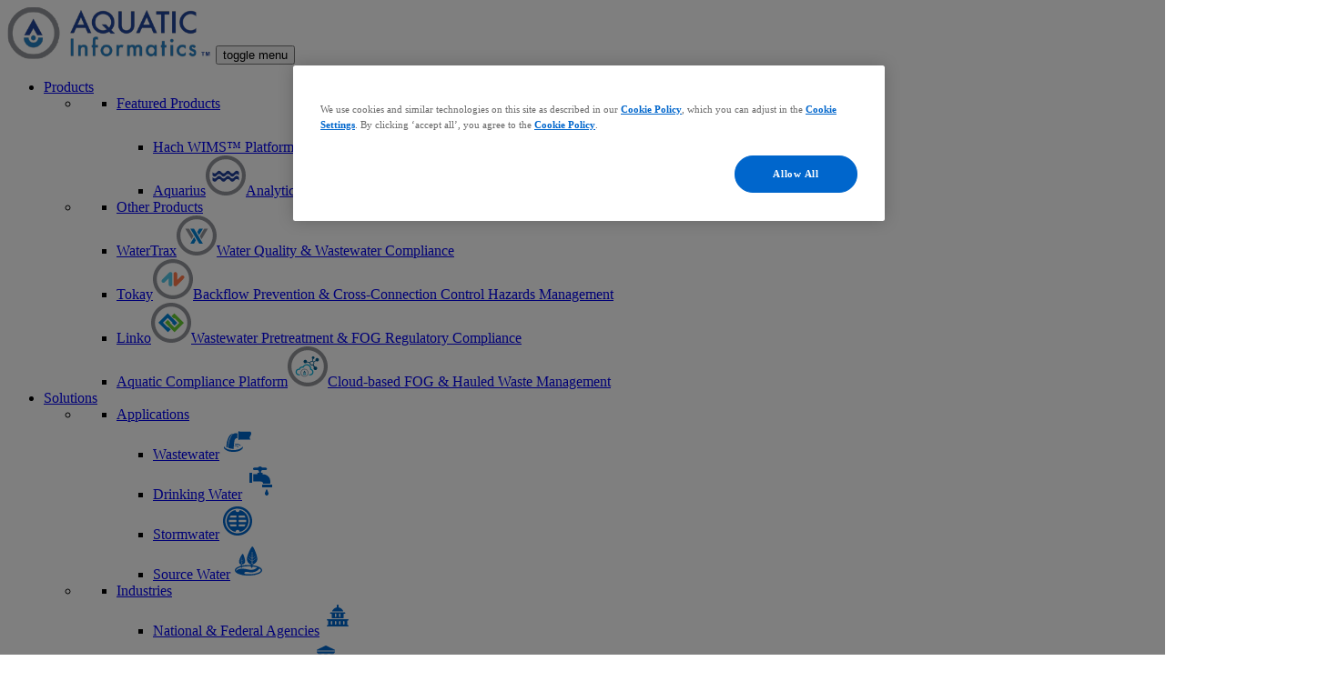

--- FILE ---
content_type: text/html; charset=UTF-8
request_url: https://aquaticinformatics.com/about-aquatic-informatics/news-media-aquatic-informatics/
body_size: 261805
content:
<!doctype html>
<html lang="en-US">
  <head>

  <!-- Google Tag Manager 20240508 -->
<script> (function(w,d,s,l,i){w[l]=w[l]||[];w[l].push({'gtm.start':
new Date().getTime(),event:'gtm.js'});var f=d.getElementsByTagName(s)[0],
j=d.createElement(s),dl=l!='dataLayer'?'&l='+l:'';j.async=true;j.src=
'https://www.googletagmanager.com/gtm.js?id='+i+dl;f.parentNode.insertBefore(j,f);
})(window,document,'script','dataLayer','GTM-5H7F6VG'); </script>
<!-- End Google Tag Manager -->
<!-- Google tag (gtag.js) -->
<script async src="https://www.googletagmanager.com/gtag/js?id=AW-17672900925"></script>
<script>
  window.dataLayer = window.dataLayer || [];
  function gtag(){dataLayer.push(arguments);}
  gtag('js', new Date());
  gtag('config', 'AW-17672900925');
</script>


  <meta charset="utf-8">
  <meta http-equiv="x-ua-compatible" content="ie=edge">
  <meta name="viewport" content="width=device-width, initial-scale=1, shrink-to-fit=no">
  <link rel="apple-touch-icon" sizes="57x57" href="/apple-icon-57x57.png">
  <link rel="apple-touch-icon" sizes="60x60" href="/apple-icon-60x60.png">
  <link rel="apple-touch-icon" sizes="72x72" href="/apple-icon-72x72.png">
  <link rel="apple-touch-icon" sizes="76x76" href="/apple-icon-76x76.png">
  <link rel="apple-touch-icon" sizes="114x114" href="/apple-icon-114x114.png">
  <link rel="apple-touch-icon" sizes="120x120" href="/apple-icon-120x120.png">
  <link rel="apple-touch-icon" sizes="144x144" href="/apple-icon-144x144.png">
  <link rel="apple-touch-icon" sizes="152x152" href="/apple-icon-152x152.png">
  <link rel="apple-touch-icon" sizes="180x180" href="/apple-icon-180x180.png">
  <link rel="icon" type="image/png" sizes="192x192"  href="/android-icon-192x192.png">
  <link rel="icon" type="image/png" sizes="32x32" href="/favicon-32x32.png">
  <link rel="icon" type="image/png" sizes="96x96" href="/favicon-96x96.png">
  <link rel="icon" type="image/png" sizes="16x16" href="/favicon-16x16.png">
  <link rel="manifest" href="/manifest.json">
  <meta name="msapplication-TileColor" content="#ffffff">
  <meta name="msapplication-TileImage" content="/ms-icon-144x144.png">
  <meta name="theme-color" content="#ffffff">
  <link rel="preconnect" href="https://fonts.gstatic.com">

  <style> .opcos-wrap { background: #f2f2f2 !important; background-color: #f2f2f2 !important; } </style>

  <meta name='robots' content='index, follow, max-image-preview:large, max-snippet:-1, max-video-preview:-1' />

	<!-- This site is optimized with the Yoast SEO plugin v26.7 - https://yoast.com/wordpress/plugins/seo/ -->
	<title>News and Awards | Aquatic Informatics</title>
	<meta name="description" content="The latest news releases and media coverage on Aquatic Informatics." />
	<link rel="canonical" href="https://aquaticinformatics.com/about-aquatic-informatics/news-media-aquatic-informatics/" />
	<meta property="og:locale" content="en_US" />
	<meta property="og:type" content="article" />
	<meta property="og:title" content="News and Awards | Aquatic Informatics" />
	<meta property="og:description" content="The latest news releases and media coverage on Aquatic Informatics." />
	<meta property="og:url" content="https://aquaticinformatics.com/about-aquatic-informatics/news-media-aquatic-informatics/" />
	<meta property="og:site_name" content="Aquatic Informatics" />
	<meta property="article:publisher" content="https://www.facebook.com/pages/Aquatic-Informatics-Inc/194841523884858" />
	<meta property="article:modified_time" content="2024-11-22T19:31:36+00:00" />
	<meta property="og:image" content="https://aquaticinformatics.com/wp-content/uploads/2021/12/aqi-company-news-feat-img.jpg" />
	<meta property="og:image:width" content="1200" />
	<meta property="og:image:height" content="628" />
	<meta property="og:image:type" content="image/jpeg" />
	<meta name="twitter:card" content="summary_large_image" />
	<meta name="twitter:site" content="@AquaInformatics" />
	<meta name="twitter:label1" content="Est. reading time" />
	<meta name="twitter:data1" content="1 minute" />
	<script type="application/ld+json" class="yoast-schema-graph">{"@context":"https://schema.org","@graph":[{"@type":"WebPage","@id":"https://aquaticinformatics.com/about-aquatic-informatics/news-media-aquatic-informatics/","url":"https://aquaticinformatics.com/about-aquatic-informatics/news-media-aquatic-informatics/","name":"News and Awards | Aquatic Informatics","isPartOf":{"@id":"https://aquaticinformatics.com/#website"},"primaryImageOfPage":{"@id":"https://aquaticinformatics.com/about-aquatic-informatics/news-media-aquatic-informatics/#primaryimage"},"image":{"@id":"https://aquaticinformatics.com/about-aquatic-informatics/news-media-aquatic-informatics/#primaryimage"},"thumbnailUrl":"https://aquaticinformatics.com/wp-content/uploads/2021/12/aqi-company-news-feat-img.jpg","datePublished":"2014-05-05T18:12:52+00:00","dateModified":"2024-11-22T19:31:36+00:00","description":"The latest news releases and media coverage on Aquatic Informatics.","breadcrumb":{"@id":"https://aquaticinformatics.com/about-aquatic-informatics/news-media-aquatic-informatics/#breadcrumb"},"inLanguage":"en-US","potentialAction":[{"@type":"ReadAction","target":["https://aquaticinformatics.com/about-aquatic-informatics/news-media-aquatic-informatics/"]}]},{"@type":"ImageObject","inLanguage":"en-US","@id":"https://aquaticinformatics.com/about-aquatic-informatics/news-media-aquatic-informatics/#primaryimage","url":"https://aquaticinformatics.com/wp-content/uploads/2021/12/aqi-company-news-feat-img.jpg","contentUrl":"https://aquaticinformatics.com/wp-content/uploads/2021/12/aqi-company-news-feat-img.jpg","width":1200,"height":628,"caption":"Aqi Company News Feat Img"},{"@type":"BreadcrumbList","@id":"https://aquaticinformatics.com/about-aquatic-informatics/news-media-aquatic-informatics/#breadcrumb","itemListElement":[{"@type":"ListItem","position":1,"name":"Home","item":"https://aquaticinformatics.com/"},{"@type":"ListItem","position":2,"name":"About","item":"https://aquaticinformatics.com/about-aquatic-informatics/"},{"@type":"ListItem","position":3,"name":"Newsroom"}]},{"@type":"WebSite","@id":"https://aquaticinformatics.com/#website","url":"https://aquaticinformatics.com/","name":"Aquatic Informatics","description":"Water Data Management Software","publisher":{"@id":"https://aquaticinformatics.com/#organization"},"potentialAction":[{"@type":"SearchAction","target":{"@type":"EntryPoint","urlTemplate":"https://aquaticinformatics.com/?s={search_term_string}"},"query-input":{"@type":"PropertyValueSpecification","valueRequired":true,"valueName":"search_term_string"}}],"inLanguage":"en-US"},{"@type":"Organization","@id":"https://aquaticinformatics.com/#organization","name":"Aquatic Informatics","url":"https://aquaticinformatics.com/","logo":{"@type":"ImageObject","inLanguage":"en-US","@id":"https://aquaticinformatics.com/#/schema/logo/image/","url":"","contentUrl":"","caption":"Aquatic Informatics"},"image":{"@id":"https://aquaticinformatics.com/#/schema/logo/image/"},"sameAs":["https://www.facebook.com/pages/Aquatic-Informatics-Inc/194841523884858","https://x.com/AquaInformatics","https://www.linkedin.com/company/aquatic-informatics"]}]}</script>
	<!-- / Yoast SEO plugin. -->


<link rel='dns-prefetch' href='//platform-api.sharethis.com' />
<link rel='dns-prefetch' href='//fonts.googleapis.com' />
<link rel="alternate" type="application/rss+xml" title="Aquatic Informatics &raquo; Newsroom Comments Feed" href="https://aquaticinformatics.com/about-aquatic-informatics/news-media-aquatic-informatics/feed/" />
<link rel="alternate" title="oEmbed (JSON)" type="application/json+oembed" href="https://aquaticinformatics.com/wp-json/oembed/1.0/embed?url=https%3A%2F%2Faquaticinformatics.com%2Fabout-aquatic-informatics%2Fnews-media-aquatic-informatics%2F" />
<link rel="alternate" title="oEmbed (XML)" type="text/xml+oembed" href="https://aquaticinformatics.com/wp-json/oembed/1.0/embed?url=https%3A%2F%2Faquaticinformatics.com%2Fabout-aquatic-informatics%2Fnews-media-aquatic-informatics%2F&#038;format=xml" />
<style id='wp-img-auto-sizes-contain-inline-css' type='text/css'>
img:is([sizes=auto i],[sizes^="auto," i]){contain-intrinsic-size:3000px 1500px}
/*# sourceURL=wp-img-auto-sizes-contain-inline-css */
</style>
<style id='wp-emoji-styles-inline-css' type='text/css'>

	img.wp-smiley, img.emoji {
		display: inline !important;
		border: none !important;
		box-shadow: none !important;
		height: 1em !important;
		width: 1em !important;
		margin: 0 0.07em !important;
		vertical-align: -0.1em !important;
		background: none !important;
		padding: 0 !important;
	}
/*# sourceURL=wp-emoji-styles-inline-css */
</style>
<style id='wp-block-library-inline-css' type='text/css'>
:root{--wp-block-synced-color:#7a00df;--wp-block-synced-color--rgb:122,0,223;--wp-bound-block-color:var(--wp-block-synced-color);--wp-editor-canvas-background:#ddd;--wp-admin-theme-color:#007cba;--wp-admin-theme-color--rgb:0,124,186;--wp-admin-theme-color-darker-10:#006ba1;--wp-admin-theme-color-darker-10--rgb:0,107,160.5;--wp-admin-theme-color-darker-20:#005a87;--wp-admin-theme-color-darker-20--rgb:0,90,135;--wp-admin-border-width-focus:2px}@media (min-resolution:192dpi){:root{--wp-admin-border-width-focus:1.5px}}.wp-element-button{cursor:pointer}:root .has-very-light-gray-background-color{background-color:#eee}:root .has-very-dark-gray-background-color{background-color:#313131}:root .has-very-light-gray-color{color:#eee}:root .has-very-dark-gray-color{color:#313131}:root .has-vivid-green-cyan-to-vivid-cyan-blue-gradient-background{background:linear-gradient(135deg,#00d084,#0693e3)}:root .has-purple-crush-gradient-background{background:linear-gradient(135deg,#34e2e4,#4721fb 50%,#ab1dfe)}:root .has-hazy-dawn-gradient-background{background:linear-gradient(135deg,#faaca8,#dad0ec)}:root .has-subdued-olive-gradient-background{background:linear-gradient(135deg,#fafae1,#67a671)}:root .has-atomic-cream-gradient-background{background:linear-gradient(135deg,#fdd79a,#004a59)}:root .has-nightshade-gradient-background{background:linear-gradient(135deg,#330968,#31cdcf)}:root .has-midnight-gradient-background{background:linear-gradient(135deg,#020381,#2874fc)}:root{--wp--preset--font-size--normal:16px;--wp--preset--font-size--huge:42px}.has-regular-font-size{font-size:1em}.has-larger-font-size{font-size:2.625em}.has-normal-font-size{font-size:var(--wp--preset--font-size--normal)}.has-huge-font-size{font-size:var(--wp--preset--font-size--huge)}.has-text-align-center{text-align:center}.has-text-align-left{text-align:left}.has-text-align-right{text-align:right}.has-fit-text{white-space:nowrap!important}#end-resizable-editor-section{display:none}.aligncenter{clear:both}.items-justified-left{justify-content:flex-start}.items-justified-center{justify-content:center}.items-justified-right{justify-content:flex-end}.items-justified-space-between{justify-content:space-between}.screen-reader-text{border:0;clip-path:inset(50%);height:1px;margin:-1px;overflow:hidden;padding:0;position:absolute;width:1px;word-wrap:normal!important}.screen-reader-text:focus{background-color:#ddd;clip-path:none;color:#444;display:block;font-size:1em;height:auto;left:5px;line-height:normal;padding:15px 23px 14px;text-decoration:none;top:5px;width:auto;z-index:100000}html :where(.has-border-color){border-style:solid}html :where([style*=border-top-color]){border-top-style:solid}html :where([style*=border-right-color]){border-right-style:solid}html :where([style*=border-bottom-color]){border-bottom-style:solid}html :where([style*=border-left-color]){border-left-style:solid}html :where([style*=border-width]){border-style:solid}html :where([style*=border-top-width]){border-top-style:solid}html :where([style*=border-right-width]){border-right-style:solid}html :where([style*=border-bottom-width]){border-bottom-style:solid}html :where([style*=border-left-width]){border-left-style:solid}html :where(img[class*=wp-image-]){height:auto;max-width:100%}:where(figure){margin:0 0 1em}html :where(.is-position-sticky){--wp-admin--admin-bar--position-offset:var(--wp-admin--admin-bar--height,0px)}@media screen and (max-width:600px){html :where(.is-position-sticky){--wp-admin--admin-bar--position-offset:0px}}
/*# sourceURL=/wp-includes/css/dist/block-library/common.min.css */
</style>
<link rel="preload" href="https://aquaticinformatics.com/wp-content/plugins/is-marketo/assets/frontend/frontend.css"  as='style' onload="this.onload=null;this.rel='stylesheet'" />
<link rel="preload" href="https://aquaticinformatics.com/wp-content/plugins/sharethis-share-buttons/css/mu-style.css"  as='style' onload="this.onload=null;this.rel='stylesheet'" />
<link rel="preload" href="https://fonts.googleapis.com/css2"  as='style' onload="this.onload=null;this.rel='stylesheet'" />
<link rel="preload" href="https://aquaticinformatics.com/wp-content/themes/aqi/dist/styles/main_53714821.css"  as='style' onload="this.onload=null;this.rel='stylesheet'" />
<script type="text/javascript" src="https://aquaticinformatics.com/wp-content/plugins/is-marketo/assets/frontend/teknkl-simpledto-1.0.4.js"  async='async'></script>
<script type="text/javascript" src="https://aquaticinformatics.com/wp-includes/js/jquery/jquery.min.js?ver=3.7.1" id="jquery-core-js"></script>
<script type="text/javascript" src="https://aquaticinformatics.com/wp-includes/js/jquery/jquery-migrate.min.js?ver=3.4.1" id="jquery-migrate-js"></script>
<script type="text/javascript" src="https://aquaticinformatics.com/wp-content/plugins/is-marketo/assets/frontend/frontend.js"  defer='defer'></script>
<script type="text/javascript" src="//platform-api.sharethis.com/js/sharethis.js?ver=2.3.6#property=68e92ce3b338c3682f2b4f38&amp;product=inline-buttons&amp;source=sharethis-share-buttons-wordpress" id="share-this-share-buttons-mu-js"></script>
<script type="text/javascript" src="https://aquaticinformatics.com/wp-content/plugins/stop-user-enumeration/frontend/js/frontend.js?ver=1.7.7" id="stop-user-enumeration-js" defer="defer" data-wp-strategy="defer"></script>
<link rel="https://api.w.org/" href="https://aquaticinformatics.com/wp-json/" /><link rel="alternate" title="JSON" type="application/json" href="https://aquaticinformatics.com/wp-json/wp/v2/pages/3778" /><link rel='shortlink' href='https://aquaticinformatics.com/?p=3778' />
<link rel="icon" href="https://aquaticinformatics.com/wp-content/uploads/2021/11/apple-icon-180x180-1.png" sizes="32x32" />
<link rel="icon" href="https://aquaticinformatics.com/wp-content/uploads/2021/11/apple-icon-180x180-1.png" sizes="192x192" />
<link rel="apple-touch-icon" href="https://aquaticinformatics.com/wp-content/uploads/2021/11/apple-icon-180x180-1.png" />
<meta name="msapplication-TileImage" content="https://aquaticinformatics.com/wp-content/uploads/2021/11/apple-icon-180x180-1.png" />
		<style type="text/css" id="wp-custom-css">
			.hide-this, .hide-form .image-col.col-12.col-md-5 { 
	display: none !important; 
}
.hide-form p, .hide-form li { 
	font-size: 19px !important; 
	line-height: 23px !important; 
}
.wp-block-buttons.not-flex {
	display: block !important;
  margin-left: auto !important;
  margin-right: auto !important;
  max-width: 1380px !important;
}
.postid-43335 .acf-block.form-feature .feature-form {
    display: none;
}

.postid-43335 .wp-block-button.no-form-button {
    display: none;
}
.wp-block-buttons.not-flex .wp-block-button { 
	padding-left: 24px !important; 
	padding-left: 24px !important; 
}
.page-not-found-404 .main { 
  background: #e5f2fb;
	margin-bottom: 0; 
	min-height: 70vh;
	padding-top: 25vh;
}
.page-not-found-404 .main h1, .page-not-found-404 .main h2, .page-not-found-404 .main h3, .page-not-found-404 .main p { 
	text-align: center; 
}
.page-not-found-404 .main .wp-block-buttons {
	justify-content: center;
} 
.page-not-found-404 #Layer_1 {  
  background: #e5f2fb;
	margin-top: 0 !important; 
	padding-top: 4.2352941176rem !important;
} 
/* Brochures, Toolkits, eBooks, Events, FAQs */ 
#menu-item-43153 img, 
#menu-item-43156 img, 
#menu-item-43136 img, 
#menu-item-43148 img, 
#menu-item-43129 img, 
#menu-item-43110 img { 
	height: 28px; 
	margin-left: 6px; 
	width: 28px; 
} 
/* @media only screen and (min-width: 992px) { 
#menu-item-15539 svg, 
#menu-item-40085 svg, 
#menu-item-34704 svg, 
#menu-item-40087 svg, 
#menu-item-40088 svg { 
  left: 1.25px; 
}
} */ 
/* @media only screen and (max-width: 991.98px) { 
#menu-item-15539 svg, 
#menu-item-40085 svg, 
#menu-item-34704 svg, 
#menu-item-40087 svg, 
#menu-item-40088 svg { 
  left: 3.1px; 
}
} */ 
h3.aqi-first-head.aqi-doc { 
	padding-top: 126px; 
} 
.aqi-doc { 
	padding: 0 25px; 
} 
.aqi-doc-image-margins { 
	margin-bottom: 1.6470588235rem;  
	margin-top: 0; 
}

/* opco logos for footer loaded from reusable blocks + added thru the sage + laravel templates */ 

.opcos-wrap { 
	background-color: #FFF!Important; 
}
.opcos-wrap h5 {  
 	padding-bottom: 25px; 
} 
.opcos-wrap img { 
	max-width: 120px; 
} 

@media only screen and (max-width: 991.98px) { 
	.opcos-wrap img { 
		margin-bottom: 15px; 
	} 
	.opcos-wrap .breaker { 
		display: none!Important; 
	} 
} 

/* cookies prefs for footer loaded from reusable blocks + added thru the sage + laravel templates */ 

.cookie-wrap { 
	line-height: 1!Important; 
	margin-left: 17px!Important; 
} 

.cookie-wrap #ot-sdk-btn.ot-sdk-show-settings:hover, 
.cookie-wrap, #ot-sdk-btn.optanon-show-settings:hover, 
.cookie-wrap button { 
	background: transparent!Important; 
	background-color: rgba(255,255,255,0)!Important; 
	border: 0!Important; 
} 

.cookie-wrap #ot-sdk-btn.ot-sdk-show-settings { 
	border: 0!Important; 
	color: #06c!Important; 
	font-size: .8235294118rem!Important; 
	font-weight: 500!Important; 
	padding: 0!important; 
	text-decoration: none!Important; 
} 

.col .hs-form-frame {
    background: #fff;
    border: .52px solid #e7e7e7;
    box-shadow: 0 12px 44px 0 rgba(0, 0, 0, .11);
    position: relative;
    z-index: 1;
}

.postid-43281 section.form-feature:has(.marketo-form) {
	display: none;
} 


.multi-column:has(.hs-form-frame) ul li:before {
    content: "";
    position: absolute;
    top: 4px;
    left: 2px;
    height: 12px;
    width: 12px;
    border-radius: 50%;
    background: #444;
    display: block;
}

.multi-column:has(.hs-form-frame) li {
    position: relative;
    padding-left: 40px;
}

.multi-column:has(.hs-form-frame) ul {
    list-style: none;
    padding-left: 0;
}

.col-12:has(.hs-form-frame) p:first-child {
	display: none;
} 		</style>
		</head>
  <body class="wp-singular page-template-default page page-id-3778 page-child parent-pageid-366 wp-theme-aqiresources news-media-aquatic-informatics app-data index-data singular-data page-data page-3778-data page-news-media-aquatic-informatics-data">
    <!-- Google Tag Manager (noscript) 20240508 -->
<noscript><iframe src=https://www.googletagmanager.com/ns.html?id=GTM-5H7F6VG
height="0" width="0" style="display:none;visibility:hidden"></iframe></noscript>
<!-- End Google Tag Manager (noscript) -->

    <div class="page-wrap">      
            <header class="page-header">
  <div class="nav-wrap">
    <div class="nav-fixed">
      <nav class="main-nav navbar navbar-expand-lg navbar-light">
        <a class="navbar-brand" itemprop="url" href="https://aquaticinformatics.com/"><svg class="icon" class="icon" width="225" height="57" xmlns="http://www.w3.org/2000/svg" xmlns:xlink="http://www.w3.org/1999/xlink" zoomAndPan="magnify" viewBox="0 0 1110 281.25" preserveAspectRatio="xMidYMid meet" version="1.0"><defs><filter x="0%" y="0%" width="100%" height="100%" id="2da6a746f8"><feColorMatrix values="0 0 0 0 1 0 0 0 0 1 0 0 0 0 1 0 0 0 1 0" color-interpolation-filters="sRGB"/></filter><filter x="0%" y="0%" width="100%" height="100%" id="37157b1995"><feColorMatrix values="0 0 0 0 1 0 0 0 0 1 0 0 0 0 1 0.2126 0.7152 0.0722 0 0" color-interpolation-filters="sRGB"/></filter><clipPath id="2516edd0fa"><path d="M 1.476562 0 L 1025 0 L 1025 280.503906 L 1.476562 280.503906 Z M 1.476562 0 " clip-rule="nonzero"/></clipPath><image x="0" y="0" width="1369" xlink:href="[data-uri]" id="8e79696c4c" height="375" preserveAspectRatio="xMidYMid meet"/><mask id="a350b15efb"><g filter="url(#2da6a746f8)"><g filter="url(#37157b1995)" transform="matrix(0.748005, 0, 0, 0.748005, 1.476064, 0.0000099734)"><image x="0" y="0" width="1369" xlink:href="[data-uri]" height="375" preserveAspectRatio="xMidYMid meet"/></g></g></mask><image x="0" y="0" width="1369" xlink:href="[data-uri]" id="271b6a0812" height="375" preserveAspectRatio="xMidYMid meet"/><clipPath id="071b31142f"><path d="M 1051.355469 239.988281 L 1072 239.988281 L 1072 264.675781 L 1051.355469 264.675781 Z M 1051.355469 239.988281 " clip-rule="nonzero"/></clipPath><clipPath id="5cb89d2607"><path d="M 1074 239.988281 L 1098.480469 239.988281 L 1098.480469 264.675781 L 1074 264.675781 Z M 1074 239.988281 " clip-rule="nonzero"/></clipPath></defs><g clip-path="url(#2516edd0fa)"><g mask="url(#a350b15efb)"><g transform="matrix(0.748005, 0, 0, 0.748005, 1.476064, 0.0000099734)"><image x="0" y="0" width="1369" xlink:href="[data-uri]" height="375" preserveAspectRatio="xMidYMid meet"/></g></g></g><g clip-path="url(#071b31142f)"><path fill="#21449a" d="M 1058.75 264.910156 L 1058.75 244.207031 L 1051.355469 244.207031 L 1051.355469 239.988281 L 1071.160156 239.988281 L 1071.160156 244.207031 L 1063.78125 244.207031 L 1063.78125 264.910156 Z M 1058.75 264.910156 " fill-opacity="1" fill-rule="nonzero"/></g><g clip-path="url(#5cb89d2607)"><path fill="#21449a" d="M 1074.335938 264.910156 L 1074.335938 239.988281 L 1081.867188 239.988281 L 1086.390625 256.988281 L 1090.859375 239.988281 L 1098.40625 239.988281 L 1098.40625 264.910156 L 1093.734375 264.910156 L 1093.734375 245.292969 L 1088.785156 264.910156 L 1083.941406 264.910156 L 1079.011719 245.292969 L 1079.011719 264.910156 Z M 1074.335938 264.910156 " fill-opacity="1" fill-rule="nonzero"/></g></svg></a>
        <button class="navbar-toggler p-0 border-0 collapsed c-hamburger" type="button" data-toggle="collapse" data-target="#navbarCollapse" aria-controls="navbarCollapse" aria-expanded="false" aria-label="Toggle navigation">
          <span>toggle menu</span>
        </button>
        <div class="collapse navbar-collapse" id="navbarCollapse">
                      <ul id="menu-main-menu" class="navbar-nav ms-lg-auto align-items-lg-center px-3 px-lg-0"><li itemscope="itemscope" itemtype="https://www.schema.org/SiteNavigationElement" id="menu-item-40254" class="menu-item menu-item-type-custom menu-item-object-custom menu-item-has-children dropdown nav-item two-col two-col-dropdown"><a title="Products" href="#" aria-haspopup="true" aria-expanded="false" class="dropdown-toggle nav-link" id="menu-item-dropdown-40254"><span class="title">Products</span></a>
<ul class="dropdown-menu" aria-labelledby="menu-item-dropdown-40254" role="menu">
	<li itemscope="itemscope" itemtype="https://www.schema.org/SiteNavigationElement" id="menu-item-30736" class="menu-item menu-item-type-custom menu-item-object-custom menu-item-has-children nav-item column">
	<ul aria-labelledby="menu-item-dropdown-40254" role="menu">
		<li itemscope="itemscope" itemtype="https://www.schema.org/SiteNavigationElement" id="menu-item-41790" class="menu-item menu-item-has-children nav-item heading"><a title="Featured Products" href="https://aquaticinformatics.com/featured-products-2/" class="dropdown-item"><span class="title">Featured Products</span></a>
		<ul aria-labelledby="menu-item-dropdown-40254" role="menu">
			<li itemscope="itemscope" itemtype="https://www.schema.org/SiteNavigationElement" id="menu-item-41806" class="menu-item nav-item"><a title="Hach WIMS™ Platform" href="https://aquaticinformatics.com/products/hach-wims-water-information-management-solution-platform/" class="dropdown-item"><span class="title">Hach WIMS™ Platform</span><svg class="_svg"  viewBox="0 0 44 44" width="44" xmlns="http://www.w3.org/2000/svg" xmlns:xlink="http://www.w3.org/1999/xlink"><mask id="a___1492" fill="#fff"><path d="m0 0h44v44h-44z" fill="#fff" fill-rule="evenodd"/></mask><g fill="none" fill-rule="evenodd"><path d="m22 2.13715449c10.970068 0 19.8628571 8.89223891 19.8628571 19.86296521 0 10.9701278-8.8927891 19.8623666-19.8628571 19.8623666s-19.86285714-8.8922388-19.86285714-19.8623666c0-10.9707263 8.89278914-19.86296521 19.86285714-19.86296521" fill="#fff"/><path d="m22 39.8516455c-9.8057143 0-17.85142857-8.0457581-17.85142857-17.8515258 0-9.8057676 8.04571427-17.85212434 17.85142857-17.85212434s17.8514286 8.04635674 17.8514286 17.85212434c0 9.8057677-8.0457143 17.8515258-17.8514286 17.8515258m0-39.8516455c-12.19428571 0-22 9.80576765-22 22.0001197 0 12.1943521 9.80571429 22.0001198 22 22.0001198 12.1942857 0 22-9.8057677 22-22.0001198 0-12.19435205-9.8057143-22.0001197-22-22.0001197" fill="#93959a" mask="url(#a___1492)"/><path d="m10.5597605 16.2169318h-3.39428567l5.02857147 12.8229269h3.3942857z" fill="#ff794b"/><path d="m31.1772027 16.2169318h-3.3942857l5.0279728 12.8229269h3.3948843z" fill="#93959a"/><path d="m27.1545252 11.5657772-1.006313-2.76572931h-1.3822585l-6.16 14.95948281-3.0171428-7.5422996h-3.3942857l5.0279728 12.8223283h2.64l.3771428-.8794061z" fill="#ff794b"/><g fill="#93959a"><path d="m31.3028571 29.0397989-4.7771428-12.1943521-.2514286.6285748-1.5085714 3.6463328 3.0171428 7.9194445z"/><path d="m26.1483918 29.0397989-2.2622585-5.9086036-1.3834557 3.3943042-.2514286.6291735-.1257143.1257149.6285714 1.759411z"/></g></g></svg></a></li>
			<li itemscope="itemscope" itemtype="https://www.schema.org/SiteNavigationElement" id="menu-item-15539" class="menu-item nav-item with-sub"><a title="Aquarius" href="https://aquaticinformatics.com/products/aquarius-environmental-water-data-management/" class="dropdown-item"><span class="title">Aquarius</span><svg class="_svg"  viewBox="0 0 44 44" width="44" xmlns="http://www.w3.org/2000/svg" xmlns:xlink="http://www.w3.org/1999/xlink"><mask id="a___3192" fill="#fff"><path d="m0 0h44v43.9999389h-44z" fill="#fff" fill-rule="evenodd"/></mask><mask id="b___1014" fill="#fff"><path d="m0 0h44v44h-44z" fill="#fff" fill-rule="evenodd"/></mask><g fill="none" fill-rule="evenodd"><path d="m22 0c12.1501111 0 22 9.84988889 22 22 0 12.1501111-9.8498889 22-22 22-12.15011111 0-22-9.8498889-22-22 0-12.15011111 9.84988889-22 22-22" fill="#fff" mask="url(#a___3192)" transform="translate(0 .000061)"/><path d="m22 39.8505556c-9.8584444 0-17.85055556-7.9921112-17.85055556-17.8505556s7.99211116-17.85055556 17.85055556-17.85055556 17.8505556 7.99211116 17.8505556 17.85055556-7.9921112 17.8505556-17.8505556 17.8505556m0-39.8505556c-12.15011111 0-22 9.84988889-22 22 0 12.1501111 9.84988889 22 22 22 12.1501111 0 22-9.8498889 22-22 0-12.15011111-9.8498889-22-22-22" fill="#93959b" mask="url(#b___1014)"/><g fill="#21409a"><path d="m36.4894444 27.38395s-2.2-3.2877778-4.8461111 0-4.8094444 0-4.8094444 0-2.145-3.2877778-4.8216667 0c-2.6766666 3.2877778-4.84 0-4.84 0s-2.2-3.2877778-4.8461111 0-4.81555554 0-4.81555554 0v-3.5505556s2.145 3.2816667 4.81555554 0c2.6705556-3.2816666 4.8461111 0 4.8461111 0s2.2 3.2816667 4.84 0c2.64-3.2816666 4.8216667 0 4.8216667 0s2.1388889 3.2816667 4.8094444 0c2.6705556-3.2816666 4.8461111 0 4.8461111 0z"/><path d="m36.4894444 21.8409889s-2.2-3.2877778-4.8461111 0-4.8094444 0-4.8094444 0-2.145-3.2877778-4.8216667 0c-2.6766666 3.2877778-4.84 0-4.84 0s-2.2-3.2877778-4.8461111 0-4.81555554 0-4.81555554 0v-3.575s2.145 3.2816667 4.81555554 0c2.6705556-3.2816667 4.8461111 0 4.8461111 0s2.2 3.2816667 4.84 0 4.8216667 0 4.8216667 0 2.1388889 3.2816667 4.8094444 0c2.6705556-3.2816667 4.8461111 0 4.8461111 0z"/></g></g></svg><span class="sub">Analytics Software for the Natural Environment</span></a></li>
		</ul>
</li>
	</ul>
</li>
	<li itemscope="itemscope" itemtype="https://www.schema.org/SiteNavigationElement" id="menu-item-30740" class="menu-item menu-item-type-custom menu-item-object-custom menu-item-has-children nav-item column">
	<ul aria-labelledby="a___3192" role="menu">
		<li itemscope="itemscope" itemtype="https://www.schema.org/SiteNavigationElement" id="menu-item-41793" class="menu-item nav-item heading"><a title="Other Products" href="https://aquaticinformatics.com/featured-products/" class="dropdown-item"><span class="title">Other Products</span></a></li>
		<li itemscope="itemscope" itemtype="https://www.schema.org/SiteNavigationElement" id="menu-item-40088" class="menu-item nav-item with-sub"><a title="WaterTrax" href="https://aquaticinformatics.com/products/wastewater-compliance-software/" class="dropdown-item"><span class="title">WaterTrax</span><svg class="_svg"  viewBox="0 0 44 44" width="44" xmlns="http://www.w3.org/2000/svg" xmlns:xlink="http://www.w3.org/1999/xlink"><mask id="a___1914" fill="#fff"><path d="m0 0h44v43.9999389h-44z" fill="#fff" fill-rule="evenodd"/></mask><mask id="b___3441" fill="#fff"><path d="m0 0h44v44h-44z" fill="#fff" fill-rule="evenodd"/></mask><g fill="none" fill-rule="evenodd"><path d="m22 0c12.1501111 0 22 9.84988889 22 22 0 12.1501111-9.8498889 22-22 22-12.15011111 0-22-9.8498889-22-22 0-12.15011111 9.84988889-22 22-22" fill="#fff" mask="url(#a___1914)" transform="translate(0 .000061)"/><path d="m22 39.8505556c-9.8584444 0-17.85055556-7.9921112-17.85055556-17.8505556s7.99211116-17.85055556 17.85055556-17.85055556 17.8505556 7.99211116 17.8505556 17.85055556-7.9921112 17.8505556-17.8505556 17.8505556m0-39.8505556c-12.15011111 0-22 9.84988889-22 22 0 12.1501111 9.84988889 22 22 22 12.1501111 0 22-9.8498889 22-22 0-12.15011111-9.8498889-22-22-22" fill="#93959b" mask="url(#b___3441)"/><path d="m21.2235833 27.3409889-2.1566111 3.7155555h-4.0211111l4.1677778-7.1377777z" fill="#0083d7"/><path d="m22.7030222 18.1256778 2.2299445-3.7155556h4.0211111l-4.2405 7.1377778z" fill="#0083d7"/><path d="m18.5469778 22.7332111-4.9799445-8.3233333h-4.02111108l6.99049998 11.7394444z" fill="#93959b"/><path d="m15.0456167 14.4101222 9.8877777 16.6466667h4.0211112l-9.8877778-16.6466667z" fill="#0083d7"/><path d="m25.4530222 22.8066056 4.9799445-8.3966667h4.0211111l-6.9905 11.7394444z" fill="#93959b"/></g></svg><span class="sub">Water Quality &#038; Wastewater Compliance</span></a></li>
		<li itemscope="itemscope" itemtype="https://www.schema.org/SiteNavigationElement" id="menu-item-40085" class="menu-item nav-item with-sub"><a title="Tokay" href="https://aquaticinformatics.com/products/backflow-prevention-software/" class="dropdown-item"><span class="title">Tokay</span><svg class="_svg"  viewBox="0 0 44 44" width="44" xmlns="http://www.w3.org/2000/svg" xmlns:xlink="http://www.w3.org/1999/xlink"><mask id="a___2144" fill="#fff"><path d="m0 0h44v43.9999389h-44z" fill="#fff" fill-rule="evenodd"/></mask><mask id="b___1164" fill="#fff"><path d="m0 0h44v44h-44z" fill="#fff" fill-rule="evenodd"/></mask><g fill="none" fill-rule="evenodd"><path d="m21.9999083 0c12.1507729 0 22.0000917 9.84988889 22.0000917 22 0 12.1501111-9.8493188 22-22.0000917 22-12.1501617 0-22.00009163-9.8498889-22.00009163-22 0-12.15011111 9.84992993-22 22.00009163-22" fill="#fff" mask="url(#a___2144)" transform="translate(0 .000061)"/><path d="m21.9999083 39.8505556c-9.8584855 0-17.8506299-7.9921112-17.8506299-17.8505556s7.9921444-17.85055556 17.8506299-17.85055556c9.8590967 0 17.85063 7.99211116 17.85063 17.85055556s-7.9915333 17.8505556-17.85063 17.8505556m0-39.8505556c-12.1501617 0-22.00009163 9.84988889-22.00009163 22 0 12.1501111 9.84992993 22 22.00009163 22 12.1507729 0 22.0000917-9.8498889 22.0000917-22 0-12.15011111-9.8493188-22-22.0000917-22" fill="#93959b" mask="url(#b___1164)"/><path d="m24.6645472 29.8895667c-1.1103935-.0067223-2.0050639-.9123889-1.9983793-2.0227778v-11.7944445c.0862047-1.1036666 1.0511531-1.9286666 2.1548244-1.8425.9832819.077 1.7648963.8586112 1.8418966 1.8425v6.9238889l4.4000183-4.4672222c.7724477-.7883333 2.0386752-.8005555 2.8264007-.0275.7883366.7724445.7999477 2.0380556.0275001 2.8263889l-7.8222548 7.9444444c-.3733905.3898889-.8897815.6123334-1.430006.6172223" fill="#ff794b"/><path d="m19.3292194 29.9445437c-1.0963379.0066841-1.9916194-.8769826-1.9983416-1.973927v-.0122223-6.9544444l-4.4000184 4.4672222c-.7724476.7883334-2.038064.8005556-2.8264006.0275-.78772554-.7730555-.79994781-2.0380555-.0275001-2.8263889l7.8222548-7.9444444c.779781-.7865 2.0484529-.792 2.8349562-.0128333.3788905.3746111.5927803.8855.5940826 1.4183888v11.7944445c.0096977 1.1036667-.8764171 2.0062778-1.9806995 2.0167048z" fill="#55c8e7"/></g></svg><span class="sub">Backflow Prevention &#038; Cross-Connection Control Hazards Management</span></a></li>
		<li itemscope="itemscope" itemtype="https://www.schema.org/SiteNavigationElement" id="menu-item-40087" class="menu-item nav-item with-sub"><a title="Linko" href="https://aquaticinformatics.com/products/fog-pretreatment-regulatory-software/" class="dropdown-item"><span class="title">Linko</span><svg class="_svg"  viewBox="0 0 44 44" width="44" xmlns="http://www.w3.org/2000/svg" xmlns:xlink="http://www.w3.org/1999/xlink"><mask id="a___2892" fill="#fff"><path d="m0 0h44v43.9999389h-44z" fill="#fff" fill-rule="evenodd"/></mask><mask id="b___3456" fill="#fff"><path d="m0 0h44v44h-44z" fill="#fff" fill-rule="evenodd"/></mask><g fill="none" fill-rule="evenodd"><path d="m21.9999389 0c12.1501449 0 22.0000611 9.84988889 22.0000611 22 0 12.1501111-9.8499162 22-22.0000611 22-12.15014487 0-22.00006112-9.8498889-22.00006112-22 0-12.15011111 9.84991625-22 22.00006112-22" fill="#fff" mask="url(#a___2892)" transform="translate(0 .000061)"/><path d="m21.9999389 39.8505556c-9.8584718 0-17.85060515-7.9921112-17.85060515-17.8505556s7.99213335-17.85055556 17.85060515-17.85055556 17.8506051 7.99211116 17.8506051 17.85055556-7.9921333 17.8505556-17.8506051 17.8505556m0-39.8505556c-12.15014487 0-22.00006112 9.84988889-22.00006112 22 0 12.1501111 9.84991625 22 22.00006112 22 12.1501449 0 22.0000611-9.8498889 22.0000611-22 0-12.15011111-9.8499162-22-22.0000611-22" fill="#93959b" mask="url(#b___3456)"/><path d="m25.7155659 27.4266667-5.2066812-5.28.5255571-.5927778-2.7500077-2.75-3.0433418 3.0494444 10.4744736 10.4805556 10.2544729-10.1872222-10.4805847-10.4805556-3.0433417 3.0494445 2.6766741 2.6766666.5927794-.4461111 5.2739035 5.2005556z" fill="#6c3"/><path d="m18.284373 16.5734556 5.2066811 5.28-.525557.5927777 2.7500077 2.75 3.0433418-3.0494444-10.4744736-10.4805556-10.25447292 10.1872223 10.48058472 10.4805555 3.0433417-3.0494444-2.7500076-2.6766667-.5194459.4461111-5.2739035-5.2005555z" fill="#0083d7"/></g></svg><span class="sub">Wastewater Pretreatment &#038; FOG Regulatory Compliance</span></a></li>
		<li itemscope="itemscope" itemtype="https://www.schema.org/SiteNavigationElement" id="menu-item-40089" class="menu-item nav-item with-sub"><a title="Aquatic Compliance Platform" href="https://aquaticinformatics.com/?page_id=34525" class="dropdown-item"><span class="title">Aquatic Compliance Platform</span><svg class="_svg"  viewBox="0 0 44 44" width="44" xmlns="http://www.w3.org/2000/svg" xmlns:xlink="http://www.w3.org/1999/xlink"><mask id="a___1563" fill="#fff"><path d="m0 0h44v43.9997605h-44z" fill="#fff" fill-rule="evenodd"/></mask><g fill="none" fill-rule="evenodd"><path d="m22 2.13714286c10.970068 0 19.8628571 8.89219044 19.8628571 19.86285714 0 10.970068-8.8927891 19.8622585-19.8628571 19.8622585s-19.86285714-8.8921905-19.86285714-19.8622585c0-10.9706667 8.89278914-19.86285714 19.86285714-19.86285714" fill="#fff"/><path d="m22 39.8514286c-9.8057143 0-17.85142857-8.0457143-17.85142857-17.8514286s8.04571427-17.85202721 17.85142857-17.85202721 17.8514286 8.04631291 17.8514286 17.85202721-8.0457143 17.8514286-17.8514286 17.8514286m0-39.8514286c-12.19428571 0-22 9.80571429-22 22 0 12.1942857 9.80571429 22 22 22 12.1942857 0 22-9.8057143 22-22 0-12.19428571-9.8057143-22-22-22" fill="#93959a" mask="url(#a___1563)"/><path d="m27.715151 19.7636626c.792-.5285987 1.0182857-1.584.4902857-2.3765987-.5274013-.7914013-1.6217143-1.0182857-2.4137143-.489687-.7914013.528-1.0182857 1.5834013-.4525714 2.376.528.792 1.5845987 1.0182857 2.376.4902857m2.2628572 2.4885442c1.0182857-.3388299 1.8863129.1508571 2.3005714.9811701.4148571.7914013.1131428 1.848-.6405442 2.4131156-.7548844.5657143-1.848.5285987-2.5274558-.1125442-.5651157-.528-.9051429-1.6971429-.1508572-2.64-.489687-.7171701-.9428571-1.4331429-1.4325442-2.1497143-1.6217143.6782585-3.5080272-.6034286-3.3942857-2.5268571-1.0565986-.2268844-1.9617415-.4902857-3.0171428-.7165715-.1508572.3017143-.3771429.6034286-.7171701.792-.8674286.5651157-1.9988572.33883-2.5645714-.5285986-.6034286-.8668299-.4142585-2.0359728.4525714-2.6022857.6040272-.4148572 1.2445714-.4902857 1.9240272-.1879728.6788571.3017143 1.0176871.8668299 1.0931156 1.6217143 0 .1508571.038313.1879728.1885715.2262857.9434558.1879728 1.848.3771429 2.7914558.5651156.0754285 0 .1125442 0 .1508571.038313.4902857-1.0565987 1.32-1.5462857 2.4508299-1.5462857.1508572-.7542858.3017143-1.4708572.4525715-2.2251429-.0371157-.0383129-.1125443-.0754286-.1508572-.1137415-.4896871-.3765442-.7165714-.8674286-.6034286-1.4708571.1137415-.60283.4908844-.9799728 1.094313-1.13083.792-.2262857 1.6211156.3017143 1.809687 1.0937143.1885715.7914014-.3388299 1.6217143-1.1685442 1.7342585-.1508571.0383129-.2262857.0754286-.2262857.2262857-.0383129.3400272-.1137415.6417415-.1891701.9811701-.0754285.3388299-.1508571.6788571-.225687.9805714.3765442.2634014.7165714.4896871 1.0554013.7536871 0 0 .038313 0 .038313-.0371156.6028299-.4148572 1.2445714-.830313 1.848-1.2074558.1125442-.0754286.1125442-.1125442.0754285-.2262857-.3400272-.9799728.1879728-2.0365715 1.1691429-2.3754014.9428571-.3400272 1.9988571.1508571 2.3754013 1.0937143.3017143.7914013.0377143 1.6971428-.6782585 2.2251428-.6417415.4902858-1.6217142.4525715-2.3005714-.0754285-.1137415-.1137415-.1891701-.1137415-.3400272 0-.6028299.4148571-1.1691429.792-1.7719728 1.1691428-.1137415.0754286-.0754286.1125442-.0383129.2262857.3017143.9045443.1885714 1.6971429-.4525714 2.45083-.0754286.0754285-.1508572.1508571-.1508572.18917.4525714.6788572.8674286 1.3571157 1.32 1.9988572.0754286 0 .1137415.1125442.1508572.1125442" fill="#005d8e"/><path d="m18.550819 25.1941007c-2.0742857 0-3.7714285 1.6971428-3.7714285 3.7714286 0 2.0748843 1.6971428 3.7720272 3.7714285 3.7720272 2.0742858 0 3.7714286-1.6971429 3.7714286-3.7720272 0-2.0742858-1.6971428-3.7714286-3.7714286-3.7714286" fill="#fff"/><path d="m18.550819 32.5485061c-1.9611428 0-3.5828571-1.584-3.5828571-3.5828571 0-1.9988572 1.584-3.5828572 3.5828571-3.5828572 1.9611429 0 3.5828572 1.584 3.5828572 3.5828572 0 1.9988571-1.6217143 3.5828571-3.5828572 3.5828571m0-7.9948299c-2.4137142 0-4.4125714 1.9605442-4.4125714 4.4119728s1.9988572 4.4125714 4.4125714 4.4125714c2.4137143 0 4.4125715-1.9611428 4.4125715-4.4125714s-1.9988572-4.4119728-4.4125715-4.4119728" fill="#91a5b7"/><path d="m18.550819 29.3430912c.229279 0 .4148572.1855782.4148572.4142585 0 .2292789-.1855782.4154557-.4148572.4154557-.2292789 0-.4148571-.1861768-.4148571-.4154557 0-.2286803.1855782-.4142585.4148571-.4142585" fill="#00add9"/><path d="m19.3429388 29.7201143v.0371156c0 .4525715-.3771429.7925987-.792.7925987-.4525715 0-.792-.3771429-.792-.7925987v-.0371156h-.7925987v.0371156c0 .9057415.7171701 1.6217143 1.6217143 1.6217143.9057415 0 1.6223129-.7159728 1.6223129-1.6217143v-.0371156z" fill="#00add9"/><path d="m18.550819 26.5521741-1.5462857 2.7531429h.8674286l.6788571-1.1314286.6788572 1.1314286h.8674286z" fill="#005d8e"/><path d="m25.9051646 24.7041741c0-.0754285.0371157-.1508571.0371157-.2262857 0-2.7154285-2.18683-4.9028571-4.9022585-4.9028571-1.848 0-3.4697143 1.0554014-4.3000272 2.5645714-.2262858-.0383129-.4142585-.0754286-.6405443-.0754286-1.6217142 0-2.9417142 1.0182858-3.4697142 2.4891429-.0754286 0-.1508572-.0377143-.2262858-.0377143-2.0365714 0-3.65828567 1.6217143-3.65828567 3.6582857 0 2.0359728 1.65882997 3.6576871 3.69599997 3.6576871h1.5085715c-.2268844-.3771428-.4148572-.7914014-.5657143-1.2062585h-.9428572c-1.3577143 0-2.45142855-1.0943129-2.45142855-2.4514286 0-.9428571.64054425-1.6600272.67885715-1.6971428.6411429-.6411429 1.4325442-.6794558 1.6217143-.7165715h.1131428.0754286c.1885714 0 .3394286 0 .4902857.0371157.1508572 0 .3017143.0383129.4902857.0383129l.3017143-.8680272c.3394286-.9799728 1.2816871-1.6588299 2.3005715-1.6588299.2262857 0 .4519727.0371156.4148571.0371156.1125442.0383129.1879728.0383129.3771429.0754286.1508571.0383129.264.0754286.4525714.1137415.1508571-.2645986.3017143-.528.4525714-.792.6782585-1.2068572 1.9228299-1.9234286 3.2434286-1.9234286 1.9982585 0 3.6582857 1.6217143 3.6954013 3.6205714 0 .0754286 0 .1508572-.0371156.2262858l-.0383129.9045442.8680272.3017143c.9799728.3400272 1.6594286 1.2828843 1.6594286 2.30117 0 1.3571157-1.0937143 2.4514286-2.4520273 2.4514286h-.9422585c-.1131428.4148571-.3017142.792-.5285986 1.1691429v.0754285h1.4708571c2.0371701 0 3.6965987-1.6600272 3.6965987-3.696-.0377143-1.6217143-1.056-2.9417143-2.4891429-3.4697143" fill="#00add9"/></g></svg><span class="sub">Cloud-based FOG &#038; Hauled Waste Management</span></a></li>
	</ul>
</li>
</ul>
</li>
<li itemscope="itemscope" itemtype="https://www.schema.org/SiteNavigationElement" id="menu-item-40255" class="menu-item menu-item-type-custom menu-item-object-custom menu-item-has-children dropdown nav-item two-col two-col-dropdown"><a title="Solutions" href="#" aria-haspopup="true" aria-expanded="false" class="dropdown-toggle nav-link" id="menu-item-dropdown-40255"><span class="title">Solutions</span></a>
<ul class="dropdown-menu" aria-labelledby="menu-item-dropdown-40255" role="menu">
	<li itemscope="itemscope" itemtype="https://www.schema.org/SiteNavigationElement" id="menu-item-40126" class="menu-item menu-item-type-custom menu-item-object-custom menu-item-has-children nav-item column">
	<ul aria-labelledby="menu-item-dropdown-40255" role="menu">
		<li itemscope="itemscope" itemtype="https://www.schema.org/SiteNavigationElement" id="menu-item-40124" class="menu-item menu-item-has-children nav-item heading"><a title="Applications" href="https://aquaticinformatics.com/?page_id=21217" class="dropdown-item"><span class="title">Applications</span></a>
		<ul aria-labelledby="menu-item-dropdown-40255" role="menu">
			<li itemscope="itemscope" itemtype="https://www.schema.org/SiteNavigationElement" id="menu-item-40128" class="menu-item nav-item"><a title="Wastewater" href="https://aquaticinformatics.com/solutions/applications/wastewater-management/" class="dropdown-item"><span class="title">Wastewater</span><svg class="_svg"  viewBox="0 0 40 40" width="40" xmlns="http://www.w3.org/2000/svg"><g fill="#06c" fill-rule="evenodd" transform="translate(5 9)"><path d="m29.1670797 9.48785652h-.9644532c-4.9867578 0-5.5647607-.00044685-10.5516706.00119161-.3660786 0-.712546-.06106976-.9573079.38071778-.2385288.43091419-.5284424.17159109-.6231547-.15163173-.1734617-.59252556-.3977001-1.20218044-.3998284-1.8055794-.0080574-2.17363638.0439355-4.34846437.1308944-6.52061125.0182431-.45504414.2820083-.90085334.5396924-1.39194353.5682733.95685878 1.4276764.68889661 2.1925194.69038612 4.7588708.00834123 5.1092908.01891673 9.8680095-.01221395.6959752-.00446852 1.0640302.22446858 1.3157853.83516612.4062136.98486149.3762644 1.9379965-.1029216 2.87281059-.2604206.50836846-.5710098.99260692-.8723254 1.47997334-.6765158 1.09448915-.7087453 2.14593157.1914008 3.14643288.0497125.05526068.0909116.11901154.12831.18335821.0243241.04185512.0342058.09160463.10505.29194321"/><path d="m10.4508056 3.11002934c1.1896036-.56601235 2.406572-.85333809 3.7328471-.47991889.5153682.14522685.7364141.34735284.7137622.91962112-.0536652 1.35440798-.0171789 2.71224182-.0171789 4.11327134-2.3132281.18931624-3.1311281 1.7817473-3.4272748 3.58092179-.3726158 2.2644963-.4582065 4.5741246-.6660261 6.8645383-.0463679.5106027-.0865028 1.0218012-.1324147 1.56545-1.86657554.0064258-3.6045371-.238449-5.28716119-.802525-.2032588-.0682194-.48465898-.3534598-.47568945-.5253488.21116416-4.0334338.87506183-7.972135 2.66836087-11.66045025.68563739-1.41011551 1.63397576-2.61408336 2.89168707-3.57928337z"/><path d="m.22067002 17.0364803c1.07588821 1.8568184 2.75303936 2.651172 4.56944635 3.1954376 3.59632775 1.0776577 7.22473303 1.1077457 10.84629703.117671 2.4483792-.6693841 3.4338119-1.3301291 4.9942071-3.221653.3593895.8269739.3063325 1.6450107-.2330559 2.2527292-.6663301.7505622-1.4305649 1.502167-2.3094274 1.9715104-2.6712494 1.426649-5.6135611 1.7409348-8.60558541 1.6262428-2.05691217-.0789438-4.09786162-.3667164-5.96671759-1.2561005-.93997694-.4474477-1.84954867-1.0334194-2.62199292-1.719486-.81850815-.7270279-1.15144515-1.7168048-.67317126-2.9663515"/><path d="m10.4516873 3.106246c-1.17303282.41155056-2.00613546 1.23152371-2.69998226 2.19970274-1.65358712 2.30754299-2.40900445 4.95305496-2.8707075 7.68108556-.25981249 1.5355319-.34175452 3.0999602-.50122982 4.6515788-.02478025.2399595-.03572612.4811105-.05305709.7243469-1.31380894-.1620583-1.72671164-.5816522-1.62272583-1.7311041.28930553-3.1984166.85149779-6.3390404 2.24831294-9.28021936.65857676-1.38673026 1.48301392-2.66413077 2.80396808-3.54293942.80376162-.53473273 1.66544515-.94717699 2.69359718-.69723785.0009122-.00148951.0018243-.00521327.0018243-.00521327"/><path d="m12.1855898 15.2355481c-.2192215-.6281247-.0159627-.9272176.6161615-.9789035 1.5815268-.129587 3.1312801-.051239 4.5553079.7221126.8724774.4739609 1.1041651.941219.9259906 1.7223161-1.7095327-1.755681-3.8733192-1.6432233-6.09746-1.4655252"/><path d="m15.9431867 18.2029274c-1.249958-1.2921466-2.7586643-1.1650917-4.3970488-1.251632.1521781-.1696548.2893055-.4691945.4588146-.4878133 1.0834895-.1191605 2.1718438-.1306297 3.1695906.404252.4702165.2521734.8948252.5612459.7686436 1.3351933"/></g></svg></a></li>
			<li itemscope="itemscope" itemtype="https://www.schema.org/SiteNavigationElement" id="menu-item-40129" class="menu-item nav-item"><a title="Drinking Water" href="https://aquaticinformatics.com/solutions/applications/drinking-water-data-management/" class="dropdown-item"><span class="title">Drinking Water</span><svg class="_svg"  viewBox="0 0 40 40" width="40" xmlns="http://www.w3.org/2000/svg" xmlns:xlink="http://www.w3.org/1999/xlink"><mask id="a___3775" fill="#fff"><path d="m0 40h40v-40h-40z" fill="#fff" fill-rule="evenodd"/></mask><g fill="#06c" fill-rule="evenodd" mask="url(#a___3775)"><g transform="translate(8 4)"><path d="m25 20.1103088c-.3000609-.0368462-.5285655-.1048071-.7961991-.1054212-3.1858774-.0071645-6.3938054-.0051175-9.5796828-.0022517-.1777018.0002047-.3240572.0286582-.6241181.0501518v2.8709352c.3000609.025997.4338777.0720548.6338463.0724642 3.1858774.0045035 6.3786726.0063458 9.56455-.002047.2652556-.0008188.5015428-.0798335.8016037-.1224113z"/><path d="m10.697404 7.0387898h-1.80180375c-.02774593.5833865-.05212871.97231083-.08302759 1.55569733h-4.47171864v7.97442047h4.75127988c1.0631735 0 2.126347.0300628 3.1895205.0321651 1.7589236.0035739 2.4719099.5512214 2.7943512 2.3989273h7.7303937c1.0549759-5.7375799-2.2688601-10.44377461-8.3300841-10.36304654-.02144-.47932296-.0430903-.97294152-.068524-1.54455517-.5357907-.02796051-1.0520331-.05886423-1.5600779-.08535313-.3335817-1.46130434-.1292708-2.08253213 1.0047389-2.8654263.1927501-.13328542.4981655-.13896161.7525032-.14274574 1.0627531-.01492629 2.1265572.0086194 3.1893103-.01261377.9240235-.01786949 1.4680118-.51464149 1.4804134-1.2956436.0130322-.81947408-.5460903-1.31561539-1.5226629-1.33264397-.6495069-.01135239-1.2996444-.00273298-1.9493616-.00231252-.9816173.00021023-1.8795764.06369949-2.7132154-.81400812-.8590727-.90440675-2.4099019-.59011384-3.36776702.30861671-.28019183.26278671-.72538785.45914094-1.10752494.48268663-1.05917976.06496088-2.12508581.00756826-3.18804911.02796051-.84982412.01618766-1.39948776.5232609-1.42513173 1.25864323-.02732553.77637707.52675223 1.33327467 1.41798506 1.36459884.82565153.0285912 1.66370466.08829634 2.47800559-.01324445 1.00642046-.12508647 1.85750577.16292776 2.35062655.9599073.3302186.53314168.292173 1.32991099.4498204 2.10796989"/><path d="m0 18h3v-11h-3z"/><path d="m18.8496954 25.0107878c-.5558852 1.2604456-1.1578425 2.4980211-1.6534942 3.7886726-.4180468 1.0887039-.1446359 2.1008146.5978032 2.7472191.6988217.6084315 1.7358195.6039006 2.433886-.010572.7386626-.6502882.9926251-1.6399602.5628715-2.7629693-.4916865-1.2854734-1.090245-2.517655-1.6425426-3.7731382-.0993192.0036678-.199016.0071199-.2985239.0107878"/></g></g></svg></a></li>
			<li itemscope="itemscope" itemtype="https://www.schema.org/SiteNavigationElement" id="menu-item-40131" class="menu-item nav-item"><a title="Stormwater" href="https://aquaticinformatics.com/solutions/applications/stormwater-data-management/" class="dropdown-item"><span class="title">Stormwater</span><svg class="_svg"  viewBox="0 0 40 40" width="40" xmlns="http://www.w3.org/2000/svg"><g fill="#06c" fill-rule="evenodd" transform="translate(4 4)"><path d="m25.7514176 25.328672c2.6136817-2.7534166 3.8583438-6.0774575 3.7256475-9.8785925-.2374756-6.81716236-5.9272819-13.24095351-14.0676187-12.95509653-6.89440573.24227015-12.89963762 5.95123723-12.91846107 13.51845633-.02468353 7.3403859 6.03311929 13.7877866 14.02680137 13.5022928 3.627213-.1294892 6.7348801-1.5553235 9.2336309-4.1870601zm-4.1574543-24.37448358c1.3037591.48544836 2.5246737 1.13598184 3.6618373 1.94814983 1.0813297.7722134 2.0368517 1.67246311 2.9089853 2.67132804.9212603 1.05516458 1.678463 2.2169353 2.2788592 3.47895573.6110918 1.28417708 1.0300277 2.62792278 1.3023089 4.02996598.2632172 1.3559137.2963913 2.7207264.2144532 4.0793643-.0625413 1.0337344-.2760881 2.0665608-.5117509 3.0790466-.2662989 1.1441543-.7251163 2.2298297-1.2792864 3.2675596-.5505445 1.0306469-1.1968044 1.9973666-1.961077 2.8850851-1.0898498 1.265471-2.3214598 2.3633144-3.7416001 3.2452213-1.5367027.9540068-3.173834 1.6650171-4.953632 2.0128037-.6901294.1349375-1.3909543.2003178-2.0867034.3083768-.0239288.0036322-.0433257.0399546-.0647166.0399546h-2.7492785c-.2561473 0-.511207-.0797276-.7689858-.1078774-1.2011552-.1309421-2.3604348-.4298752-3.488172-.8504881-1.2946951-.4829058-2.50273885-1.128899-3.63210748-1.9314415-1.09130003-.7754824-2.05207912-1.6839047-2.92965112-2.6907605-.89243688-1.0237458-1.63133038-2.1491941-2.21994354-3.3690806-.63520187-1.316504-1.1183106-2.6878547-1.33294503-4.1427469-.070155-.4756413-.12091314-.9532804-.18599233-1.4296481-.00489453-.0339614-.054565-.0637458-.054565-.0955278v-2.7541431c0-.2567991.09045826-.5123269.11837524-.7705788.13088349-1.2033599.43470722-2.3647674.85454955-3.4945744.48202106-1.29688989 1.12954991-2.50715096 1.93080342-3.6385925.77406165-1.09330307 1.68208853-2.05566402 2.68709971-2.93502838 1.02168887-.89425653 2.14598168-1.63432463 3.36345194-2.22401816 1.31409204-.63654938 2.68347414-1.12054484 4.13570084-1.3353916.4747699-.07046538.9517151-.11568672 1.4272101-.18106697.0337179-.0045403.0634477-.04903519.0951715-.04903519h2.7492785c.2565099 0 .5117508.08572077.7695296.11314415 1.1926351.12640182 2.3450261.42479002 3.4627929.84104427z"/><path d="m9.02115407 22.0939008c1.68422793-.01406 3.36880923-.0064892 5.05321383-.00703.4599292-.0001803.7014671-.2359563.7103017-.7026416.0067143-.3414066.0065376-.6831737 0-1.0245804-.0075978-.3940416-.223692-.6319808-.5783128-.6323413-2.2729656-.0021631-4.54593117-.0010816-6.81889673-.0005408-.03993239 0-.08021816.0059485-.16538369.012618.27210564.7632079.71471904 1.3858153 1.12340758 2.0305944.17227467.2716472.37935767.3264453.67567011.3239217zm12.52428053-2.3487479c-1.2276558 0-2.4554883-.0100944-3.6833209-.0091931-.4154028.0003605-.6385648.2053127-.6362853.6290967.0023145.4299128.0229875.8583836.0567356 1.2868543.0250903.3176127.2736959.4284707.530606.4299128 1.8162169.0117167 3.6326104.0066695 5.4488272.0023433.0727971 0 .1759852-.0155021.2136206-.0674161.5067525-.6997574.9960126-1.4377293 1.3182988-2.2715979zm-10.2267548-7.5044568c.95396 0 1.9077433.0160429 2.8613499.0144206.3182222-.0005408.5599368-.1393386.5788429-.4459557.0298609-.4886765-.0008835-.9791556-.0355151-1.4689137-.0219098-.3111235-.2701621-.42576692-.5314895-.42702872-1.8162168-.00991413-3.632787-.00558796-5.44900379 0-.07915801.00036051-.19542133.04109858-.23164318.10184522-.4270645.7165213-.84211395 1.4254718-1.25910701 2.1481219-.00830453.0146008-.00106015.0775104-.00106015.0775104zm11.6692681-2.33793242c-1.6842279.0142403-3.3686325.00648925-5.0532138.00721028-.460636.00018025-.7021739.23523534-.7111852.70156004-.0067143.3518615-.009718.7042638.0010602 1.0557648.0113083.3733121.2321732.6018779.5767226.6022385 2.283037.0019828 4.5658973.000721 6.8489343-.0001803.0300376 0 .0600753-.0073905.1339325-.0171244-.2692785-.7576199-.7122453-1.3800471-1.1209339-2.0248262-.1717446-.27110641-.3784742-.32716632-.6753167-.32464272zm-16.23498871 7.26741892c.51647064.0169441 1.03400143.0086523 1.55117884.0086523 1.93654407 0 3.87326477 0 5.80980887-.0001802.4058614 0 .5571098-.0616479.6060534-.4701101.0600753-.4993117.0330414-1.0150268-.0095413-1.5190252-.0197895-.2346946-.2206883-.3729516-.4804255-.3727717-2.5348231.0019832-5.06964616.0012621-7.64793545.0012621-.11785355.733826-.21344391 1.4496263-.06855649 2.1706541.0153722.0767894.15478217.1788148.23941763.1815187zm10.51635291-1.8552044c-.0560113.481286-.0199661.9791557.0242068 1.4653086.0247369.2736301.2362372.4010717.5198278.4005309 2.4659132-.0036051 4.9320031-.0036051 7.398093.0007263.1947146.0003553.3019666-.0358764.2973726-.2705709-.0121917-.6018779-.0130752-1.2044768.0007068-1.8063547.0054774-.2451495-.097534-.2916558-.3099177-.290394-1.2380807.0073906-2.4761614.0037854-3.7144187.0037854-1.1871934 0-2.3745635-.0001802-3.5619336 0-.4378427 0-.6046399.0739054-.653937.4969684zm-11.80284718-5.2276314c.48996685-.91714731 1.07835112-1.75966823 1.78087841-2.51620659.84458764-.90903574 1.80049123-1.66755692 2.87884237-2.28349488 1.0345315-.59088223 2.1312586-.98005696 3.2691549-1.27639936.1524852-.03965653.2452485.02721879.2917184.17971616.0554813.18187925.1187371.36141516.1804026.54149184.314335.91822883 1.6269797 1.64899045 2.5583231 1.39338612 1.0018435-.27507209 1.6626714-.87010023 1.894668-1.91973637.0392256-.1766518.1471844-.23559582.3077974-.19269467.2777598.0740856.5530459.15736431.8292155.23721813 1.4229004.41080556 2.7357218 1.06297515 3.8769753 2.01599358.7209032.60187791 1.4098252 1.26558395 2.0112847 1.98931555.7717906.92886399 1.3536372 1.99562459 1.8047319 3.13268529.4586923 1.1563483.7590687 2.3577607.8320425 3.5928813.0549512.9279627-.0300377 1.8694447-.1093724 2.7997507-.1070753 1.2540475-.4995082 2.4397776-1.0396556 3.5607955-.4790119.9935763-1.0619187 1.9238823-1.7939536 2.7617165-.6196587.7094914-1.2935619 1.3452576-2.0441494 1.895582-1.2311897.9023662-2.5897743 1.5316432-4.065329 1.8979253-.4760082.1180683-.4721209.1296047-.6359144-.3338359-.0235-.0665148-.0706768-.124197-.0925866-.1907118-.3807712-1.1653611-1.6504797-1.7661575-2.6790037-1.4874802-.9696856.2628146-1.6177917.8769499-1.8349462 1.9071183-.0378121.1797162-.1546055.2424456-.3088575.1894501-.8534223-.2936386-1.7314047-.5339211-2.5491352-.9093963-1.50329529-.6900235-2.77883466-1.7063121-3.87061437-2.9812694-.72302356-.844684-1.31918228-1.7654365-1.78812278-2.7640599-.78945975-1.6810762-1.21369718-3.4589504-1.16298658-5.4192445-.04576322-.947791.11255279-1.9507406.35621102-2.9464799.2464853-1.0081771.61506476-1.9619165 1.10238123-2.8740166z"/></g></svg></a></li>
			<li itemscope="itemscope" itemtype="https://www.schema.org/SiteNavigationElement" id="menu-item-40130" class="menu-item nav-item"><a title="Source Water" href="https://aquaticinformatics.com/solutions/applications/source-water-data-management/" class="dropdown-item"><span class="title">Source Water</span><svg class="_svg"  viewBox="0 0 40 40" width="40" xmlns="http://www.w3.org/2000/svg"><g fill="#06c" fill-rule="evenodd" transform="translate(5 4)"><path d="m3.77230735 28.6185717c.19282334-.1181862.35962145-.2820086.47825597-.4877896.14178684-.1569686 1.90863001-1.8657367 9.80999328-.0733857 9.2239184 2.0939178 12.7062302-3.4439483 12.850045-3.680655.0294052-.0486452.0544164-.0986278.0772308-.1491118 1.0430374.6323879 1.6193105 1.3241197 1.6193105 1.9916124 0 2.0823835-5.5884971 4.4029781-13.6071429 4.4029781-4.8822668 0-8.8602411-.8607363-11.22769265-2.0036484zm20.63344975-5.5193108c-.5663024.7435532-3.2886435 3.7179329-9.7195809 2.2609165-10.51199864-2.3852878-12.60703019.8338226-12.92000901 1.5031542-.03109509.0665319-.0545854.1344012-.07435782.2029392-.19451329-.2825101-.29895223-.566859-.29895223-.8470288 0-2.0837207 5.58832808-4.4058198 13.60714286-4.4058198 3.7895448 0 7.0350946.5188824 9.4057571 1.2858387zm-24.4057571 3.1199811c0 2.8023663 5.2567598 5.780758 15 5.780758 9.7430712 0 15-2.9783917 15-5.780758 0-2.8038707-5.2569288-5.7837669-15-5.7837669-9.7432402 0-15 2.9798962-15 5.7837669z"/><path d="m19.3098637 16.3767247.1179585 2.9869172h-.8715074l.1181275-2.9869172-4.8374831-3.6144573.136379-.1354043 4.7132718 3.2145969.0415727-2.4351031-3.7464511-2.8700684.1059599-.1407535 3.649786 2.4718796.0381928-2.2329998-2.4002365-1.84233344.0691189-.09377997 2.3370325 1.78014781.0485016-4.4427635h.3241324l.0483326 4.4429307 2.3370325-1.68085141.0692879.04429892-2.4002366 1.81792729.0380239 2.2212981 3.649955-2.4765602.1061289.1409207-3.7466201 2.874749.0417417 2.4466376 4.7129338-3.1901907.136379.0855888zm-6.0949752-2.6430573c0 3.0287086 1.8628323 5.5504036 4.4918882 6.1027191v2.6022689c0 .6084832.2879676 1.102458.9036165 1.102458.6158179 0 .9039545-.4939748.9039545-1.102458v-2.6022689c2.6290559-.5521483 5.2129901-3.0740105 5.2129901-6.1027191 0-3.4330825-4.0979608-13.7336674-5.3949978-13.7336674-1.4001239 0-6.1174515 10.3005849-6.1174515 13.7336674z"/><path d="m8.0010534 17.6097391.06624606 1.586737h-.48839567l.06624605-1.5367545-2.71135646-2.0389203h.07638575l2.64156152 1.7888404.02332131-1.3710933-2.0997634-1.6118119.05948625-.0804067 2.045685 1.3844665.02129337-1.2519041-1.34520054-1.0325827.03869987-.0528244 1.30988057 1.1507689.02703921-2.3368097h.18166967l.0272082 2.3368097 1.30988058-1.0185408.03869986-.0135404-1.34520054.9998182.02129338 1.2353547 2.04568496-1.3928248.0593173.0765619-2.09976342 1.6099731.02332132 1.370759 2.6415615-1.788339.0763858.0043463zm-3.36215637-1.345517c0 1.7828225.41538981 3.2699288 2.22296079 3.6117827v3.1144647c0 .3808035.10815683.6890571.49295854.6890571.38497071 0 .49295854-.3082536.49295854-.6890571v-3.1144647c2.6290559-.3421882 3.5374042-1.8291274 3.5374042-3.6117827 0-2.0362457-1.94394994-8.14214097-2.71287739-8.14214097-.83061063 0-4.03340468 6.10589527-4.03340468 8.14214097z"/><path d="m13.8858495 27.9709048c-3.2112438-.5775576-4.63654801 1.5384262-2.5349257 2.5074859 2.1016224.9690597-2.19676652.8677573-2.19676652.8677573s-6.42198062-2.2050831-6.92896575-2.873746 2.87291573-2.8418174 4.90085624-2.6746516c2.02794051.1671657 13.18161333 1.6716572 16.22352413 1.0029943 0 0-5.7458315 1.838823-9.4637224 1.1701601z"/></g></svg></a></li>
		</ul>
</li>
	</ul>
</li>
	<li itemscope="itemscope" itemtype="https://www.schema.org/SiteNavigationElement" id="menu-item-40127" class="menu-item menu-item-type-custom menu-item-object-custom menu-item-has-children nav-item column">
	<ul aria-labelledby="a___3775" role="menu">
		<li itemscope="itemscope" itemtype="https://www.schema.org/SiteNavigationElement" id="menu-item-40125" class="menu-item menu-item-has-children nav-item heading"><a title="Industries" href="https://aquaticinformatics.com/solutions/industries/" class="dropdown-item"><span class="title">Industries</span></a>
		<ul aria-labelledby="a___3775" role="menu">
			<li itemscope="itemscope" itemtype="https://www.schema.org/SiteNavigationElement" id="menu-item-40132" class="menu-item nav-item"><a title="National &#038; Federal Agencies" href="https://aquaticinformatics.com/solutions/industries/environmental-monitoring-data/" class="dropdown-item"><span class="title">National &#038; Federal Agencies</span><svg class="_svg"  viewBox="0 0 40 40" width="40" xmlns="http://www.w3.org/2000/svg"><g fill="none" fill-rule="evenodd" transform="translate(8 6)"><g transform="translate(0 16)"><path d="m.751 0c-.414 0-.751.336-.751.75 0 .414.337.75.751.75h.25c.277 0 .5.224.5.5v4c0 .276-.223.5-.5.5h-.25c-.414 0-.751.336-.751.75 0 .414.337.75.751.75h22.5c.414 0 .75-.336.75-.75 0-.414-.336-.75-.75-.75h-.25c-.276 0-.501-.224-.501-.5v-4c0-.276.225-.5.501-.5h.25c.414 0 .75-.336.75-.75 0-.414-.336-.75-.75-.75z" fill="#06c"/><g fill="#fff" transform="translate(4.5 2)"><path d="m13.5 3.25v-2.5c0-.414.337-.75.751-.75.414 0 .75.336.75.75v2.5c0 .414-.336.75-.75.75-.414 0-.751-.336-.751-.75z"/><path d="m9 3.25v-2.5c0-.414.337-.75.751-.75.414 0 .75.336.75.75v2.5c0 .414-.336.75-.75.75-.414 0-.751-.336-.751-.75z"/><path d="m4.5 3.25v-2.5c0-.414.337-.75.751-.75.414 0 .75.336.75.75v2.5c0 .414-.336.75-.75.75-.414 0-.751-.336-.751-.75z"/><path d="m0 3.25v-2.5c0-.414.337-.75.751-.75.414 0 .75.336.75.75v2.5c0 .414-.336.75-.75.75-.414 0-.751-.336-.751-.75z"/></g></g><g transform="translate(3.501 8.5)"><path d="m.75 0c-.414 0-.75.335-.75.75 0 .414.336.75.75.75h.75c.276 0 .5.224.5.5v4c0 .275.224.5.5.5h11.999c.277 0 .501-.225.501-.5v-4c0-.276.224-.5.5-.5h.75c.414 0 .75-.336.75-.75 0-.415-.336-.75-.75-.75z" fill="#06c"/><g fill="#fff" transform="translate(5.499 1.25)"><path d="m4.5 3.25v-2.5c0-.414.337-.75.751-.75.414 0 .75.336.75.75v2.5c0 .414-.336.75-.75.75-.414 0-.751-.336-.751-.75z"/><path d="m0 3.25v-2.5c0-.414.337-.75.751-.75.414 0 .75.336.75.75v2.5c0 .414-.336.75-.75.75-.414 0-.751-.336-.751-.75z"/></g></g><path d="m11.001 1v1.671c0 .234-.164.438-.393.488-2.125.47-3.875 1.971-4.661 4-.03.077-.02.164.027.232.046.068.124.108.206.108v.001h11.642c.083 0 .16-.04.206-.108.047-.068.057-.155.027-.231-.787-2.03-2.536-3.531-4.661-4.001-.229-.05-.393-.255-.393-.489v-1.671c0-.553-.448-1-1-1-.553 0-1 .447-1 1z" fill="#06c"/></g></svg></a></li>
			<li itemscope="itemscope" itemtype="https://www.schema.org/SiteNavigationElement" id="menu-item-40133" class="menu-item nav-item"><a title="State &#038; Local Government" href="https://aquaticinformatics.com/solutions/industries/water-management-state-local-government/" class="dropdown-item"><span class="title">State &#038; Local Government</span><svg class="_svg"  viewBox="0 0 40 40" width="40" xmlns="http://www.w3.org/2000/svg"><g fill="#06c" fill-rule="evenodd" transform="translate(9 7)"><path d="m2.74997533 18.3333333c-.13566882 0-.26583756.0605-.35200559.165l-2.29170311 2.7509167c-.11366847.1356667-.13841887.3254167-.06325101.48675.07608455.1613333.23650377.264.41525661.264h21.08275187c.1787529 0 .3400888-.1026667.4152566-.264.0760846-.1613333.0513342-.3510833-.0623343-.48675l-2.2917031-2.7509167c-.0870847-.1045-.2163368-.165-.3520056-.165z"/><path d="m3.20831596 9.625c-.25300403 0-.45834063.20533333-.45834063.4583333v6.875c0 .253.2053366.4583334.45834063.4583334h2.74912704c.25392071 0 .45925731-.2053334.45925731-.4583334v-6.875c0-.25299997-.2053366-.4583333-.45925731-.4583333z"/><path d="m9.62508466 9.625c-.25392071 0-.45925731.20533333-.45925731.4583333v6.875c0 .253.2053366.4583334.45925731.4583334h2.74912704c.2539207 0 .4592573-.2053334.4592573-.4583334v-6.875c0-.25299997-.2053366-.4583333-.4592573-.4583333z"/><path d="m16.0418534 9.625c-.2530041 0-.4583407.20533333-.4583407.4583333v6.875c0 .253.2053366.4583334.4583407.4583334h2.7500437c.253004 0 .4583406-.2053334.4583406-.4583334v-6.875c0-.25299997-.2053366-.4583333-.4583406-.4583333z"/><path d="m1.37495347 6.41666667c-.16958603 0-.32450516.0935-.40425643.242-.07975127.1485-.07150113.33.02291703.47025l.91668125 1.375c.08525135.12741666.22733694.20441666.38133939.20441666h17.41694359c.1530858 0 .2970048-.077.3804227-.20441666l.9166813-1.375c.0944182-.14025.103585-.32175.0238337-.47025-.0806679-.1485-.2355871-.242-.4051731-.242z"/><path d="m10.8030201.044-9.6251531 4.58333333c-.19433642.09166667-.29883808.30616667-.25117066.51516667.04675075.20991667.23375372.35841667.44825713.3575h19.24938943c.2154201.00091667.4015064-.14758333.4491738-.3575.0467507-.209-.0577509-.4235-.2511707-.51516667l-9.625153-4.58333333c-.0623343-.02933333-.1301687-.044-.1970865-.044-.0678344 0-.1347521.01466667-.1970864.044z"/></g></svg></a></li>
			<li itemscope="itemscope" itemtype="https://www.schema.org/SiteNavigationElement" id="menu-item-40134" class="menu-item nav-item"><a title="Consulting &#038; Engineering" href="https://aquaticinformatics.com/solutions/industries/water-data-management-engineering/" class="dropdown-item"><span class="title">Consulting &#038; Engineering</span><svg class="_svg"  viewBox="0 0 40 40" width="40" xmlns="http://www.w3.org/2000/svg" xmlns:xlink="http://www.w3.org/1999/xlink"><mask id="a___2085" fill="#fff"><path d="m11.406 0c-1.301.003-2.423.916-2.691 2.189-4.377 1.227-7.467 5.129-7.658 9.67-.63.212-1.055.802-1.057 1.467v1.047c.002.855.694 1.548 1.549 1.548h2.166l.279.974c.191.664.798 1.12 1.487 1.123h12.04c.69-.004 1.296-.46 1.488-1.123l.278-.974h2.166c.855 0 1.547-.693 1.548-1.548v-1.047c-.001-.665-.426-1.255-1.056-1.467-.193-4.536-3.282-8.433-7.655-9.658-.263-1.28-1.388-2.199-2.694-2.201zm-1.25 9.755v-7c.001-.69.56-1.25 1.25-1.25h.19c.69 0 1.249.56 1.25 1.25v7c0 .691-.56 1.251-1.25 1.251h-.19c-.69 0-1.25-.56-1.25-1.251zm5.059.433v-3.5c0-.552.447-1 1-1 .552 0 1 .448 1 1v3.5c0 .552-.448 1-1 1-.553 0-1-.448-1-1zm-9.428 0v-3.5c0-.552.448-1 1-1 .552 0 1 .448 1 1v3.5c0 .552-.448 1-1 1-.552 0-1-.448-1-1z" fill="#fff" fill-rule="evenodd"/></mask><path d="m-3.999 26.017h33v-28.017h-33z" fill="#06c" fill-rule="evenodd" mask="url(#a___2085)" transform="translate(8 9)"/></svg></a></li>
			<li itemscope="itemscope" itemtype="https://www.schema.org/SiteNavigationElement" id="menu-item-40135" class="menu-item nav-item"><a title="Hydropower" href="https://aquaticinformatics.com/solutions/industries/hydropower-data-management/" class="dropdown-item"><span class="title">Hydropower</span><svg class="_svg"  viewBox="0 0 40 40" width="40" xmlns="http://www.w3.org/2000/svg"><g fill="#06c" fill-rule="evenodd" transform="translate(8 7)"><path d="m10.7403249 1.04-2.59399999 7.42c-.124.358-.034.758.232 1.02l.693.684c.156.152.393.175.572.052.84499999-.584 1.90299999-.724 2.86199999-.384.134.048.283.028.402-.053.118-.081.195-.214.206-.362l.572-7.717c.058-.787-.453-1.497-1.195-1.664-.108-.024-.215-.036-.321-.036-.628 0-1.207.405-1.429 1.04z"/><path d="m7.59532491 13.35-6.731 3.342c-.686.341-1.024 1.156-.791 1.907.233.752.965 1.209 1.714 1.071l7.484-1.378c.36-.067.647-.349.73399999-.717l.225-.966c.049-.217-.052-.441-.24399999-.54-.906-.468-1.551-1.347-1.745-2.378-.028-.145-.118-.267-.244-.334-.066-.034-.137-.051-.209-.051-.066 0-.132.015-.193.044z"/><path d="m15.9443249 12.067-.918.282c-.206.063-.343.266-.329.489.063 1.048-.346 2.068-1.108 2.759-.107.097-.166.24-.158.388.008.148.082.283.199.367l6.15 4.376c.627.446 1.475.342 1.985-.242.51-.586.527-1.471.038-2.076l-.002-.003-4.892-6.038c-.179-.219-.438-.341-.706-.341-.086 0-.173.013-.259.039z"/><path d="m6.00232491 4.892c-2.574 1.853-4.108 4.896-4.11 8.146 0 .255.098.5.272.68.174.18.41.28.655.2790074.51 0 .924-.4290074.924-.9580074 0-2.622 1.24-5.078 3.315-6.572.271-.196.421-.527.393-.869-.029-.342-.23-.642-.529-.787-.125-.061-.26-.091-.393-.091-.186 0-.37.058-.527.172z"/><path d="m15.0783249 20.082v.005c-2.164 1.199-4.75 1.259-6.96399999.162-.453-.193-.971.014-1.183.471-.211.458-.043 1.008.385 1.254 2.74599999 1.359 5.94999999 1.284 8.63499999-.204.299-.158.492-.47.506-.817.012-.348-.157-.676-.443-.856-.147-.093-.313-.14-.479-.14-.158 0-.315.042-.457.125z"/><path d="m15.5193249 5.092c-.285.439-.175 1.034.249 1.331h-.003c1.858 1.306 3.074 3.391 3.328 5.708.059.526.517.903 1.023.842.507-.06.871-.536.812-1.062-.315-2.871-1.822-5.456-4.127-7.076-.159-.112-.338-.165-.516-.165-.296 0-.587.148-.766.422z"/><path d="m9.58332491 13.039c0 1.069.83399999 1.936 1.86399999 1.936 1.03 0 1.864-.867 1.864-1.936 0-1.069-.834-1.936-1.864-1.936-1.03 0-1.86399999.867-1.86399999 1.936z"/></g></svg></a></li>
			<li itemscope="itemscope" itemtype="https://www.schema.org/SiteNavigationElement" id="menu-item-40136" class="menu-item nav-item"><a title="Mining" href="https://aquaticinformatics.com/solutions/industries/water-data-management-mining/" class="dropdown-item"><span class="title">Mining</span><svg class="_svg"  viewBox="0 0 40 40" width="40" xmlns="http://www.w3.org/2000/svg" xmlns:xlink="http://www.w3.org/1999/xlink"><mask id="a___3304" fill="#fff"><path d="m10.1301719.131-9.51399996 8.594c-.385.347-.607.83-.616 1.339-.007.507.2.996.574 1.356.365.354.863.552 1.382.550015h.028c.53-.004015 1.037-.218015 1.4-.589015l9.10499996-9.27c.092-.095.14-.22.136-.35-.006-.128-.066-.25-.165-.336-.533-.463-1.1-.906-1.686-1.329-.09-.064-.196-.096-.301-.096-.124 0-.247.044-.343.131z" fill="#fff" fill-rule="evenodd"/></mask><mask id="b___1374" fill="#fff"><path d="m.74541673.001c-.34.004-.634.224-.721.538-.085.312.057.641.347.806l.6.334c3.546 1.986 8.4 4.704 10.43499997 8.456l.361.673c.222.411.637.695 1.115.758.073.01.148.016.221.016.404-.002.79-.164 1.068-.445l1.436-1.425c.498-.493.562-1.256.156-1.82-3.819-5.31-8.66699997-7.892-14.79899997-7.892-.073 0-.146 0-.219.001z" fill="#fff" fill-rule="evenodd"/></mask><mask id="c___3425" fill="#fff"><path d="m3.037.124-2.532 1.391c-.312.171-.505.49-.505.834v2.354c0 .344.19.662.5.834l2.532 1.389c.152.084.325.128.499.12701705.177.00098295.349-.04201705.501-.12501705l2.534-1.39c.311-.172.501-.49.49901564-.835v-2.354c.00098436-.343-.18901564-.661-.49901564-.833l-2.541-1.392c-.153-.083-.323-.124-.493-.124-.171 0-.341.041-.495.124z" fill="#fff" fill-rule="evenodd"/></mask><mask id="d___1355" fill="#fff"><path d="m1.652.19-1.252.9c-.251.183-.399.466-.4.768v.768c0 .313.159.607.426.787l1.252.84c.344.232.802.232 1.146 0l1.251-.84c.267-.179.426-.472.427-.785v-.77c-.001-.302-.15-.585-.4-.768l-1.251-.9c-.178-.127-.389-.19-.6-.19-.21 0-.421.063-.599.19z" fill="#fff" fill-rule="evenodd"/></mask><mask id="e___1015" fill="#fff"><path d="m21.1521719 18.805-1.251.9c-.251.183-.399.467-.4.769v.768c.001.312.159.605.426.785l1.25.84c.344.232.803.232 1.148 0l1.249-.839c.267-.18.427-.472.427-.786v-.77c-.001-.301-.149-.586-.4-.769l-1.249-.898c-.178-.128-.389-.192-.6-.192-.211 0-.422.064-.6.192z" fill="#fff" fill-rule="evenodd"/></mask><g fill="#06c" fill-rule="evenodd" transform="translate(8 9)"><path d="m-4.99882806 16.97h22.62399996v-21.969h-22.62399996z" mask="url(#a___3304)" transform="translate(0 5.81)"/><path d="m-5.00058327 16.582h26.02999997v-21.582h-26.02999997z" mask="url(#b___1374)" transform="translate(4.769755)"/><path d="m-5 12.053h17.065v-17.053h-17.065z" mask="url(#c___3425)" transform="translate(10.935172 14.402)"/><path d="m-5 9.427h14.502v-14.428h-14.502z" mask="url(#d___1355)" transform="translate(19.499172 12.003)"/><path d="m14.5011719 28.041h14.5v-14.428h-14.5z" mask="url(#e___1015)"/></g></svg></a></li>
			<li itemscope="itemscope" itemtype="https://www.schema.org/SiteNavigationElement" id="menu-item-40137" class="menu-item nav-item"><a title="Utilities" href="https://aquaticinformatics.com/solutions/industries/water-data-management-utilities/" class="dropdown-item"><span class="title">Utilities</span><svg class="_svg"  viewBox="0 0 40 40" width="40" xmlns="http://www.w3.org/2000/svg"><g fill="none" fill-rule="evenodd" transform="translate(10 10)"><path d="m10.5 1.67974741c-.93313043-1.15381146-2.41408696-1.77988273-3.93704348-1.66621561h-4.37530435c-.966 0-1.75030434.74605323-1.75030434 1.66621561v1.24763193c0 .9210645.78430434 1.66621561 1.75030434 1.66621561h3.49969566c.96691304 0 1.7493913-.74515111 1.7493913-1.66621561v-.94271538c0-.06585476.03195652-.1262968.08673913-.16599008.05569565-.03969328.126-.05232296.19265217-.03428056 1.12578261.30311232 1.90369566 1.27920614 1.90917392 2.3924222v9.99278308c0 .2300406.1953913.4167794.43734785.4167794h.8746956c.2419565 0 .4373479-.1867388.4373479-.4167794v-9.99278308c.0027391-1.11411818.7815652-2.09201624 1.9100869-2.39422644.0657391-.0180424.1360435-.00541272.1908261.03428056.0556956.03969328.0876522.10193956.0876522.16599008v.94451962c0 .9210645.7824782 1.66621561 1.7493913 1.66621561h3.4996956c.9669131 0 1.7493913-.74515111 1.7493913-1.66621561v-1.24763193c0-.92016238-.7824782-1.66621561-1.7493913-1.66621561h-4.3753043c-.1196087-.0090212-.2383044-.0135318-.3579131-.0135318-1.3951304 0-2.7208695.61614795-3.5791304 1.67974741z" fill="#06c"/><path d="m15.3126522 2.51150203v-.41587731c0-.2300406.1953913-.41587731.4373478-.41587731h2.625c.2419565 0 .4373478.18583671.4373478.41587731v.41587731c0 .2300406-.1953913.41587731-.4373478.41587731h-2.625c-.2419565 0-.4373478-.18583671-.4373478-.41587731z" fill="#fff"/><path d="m2.18765217 2.51150203v-.41587731c0-.2300406.19539131-.41587731.43734783-.41587731h2.625c.24195652 0 .43734783.18583671.43734783.41587731v.41587731c0 .2300406-.19539131.41587731-.43734783.41587731h-2.625c-.24195652 0-.43734783-.18583671-.43734783-.41587731z" fill="#fff"/><g fill="#06c"><path d="m1.89730435 5.79882724-.8756087 1.24943618c-.17986956.24718087-.20543478.56833559-.06665217.83806946.13786956.270636.42.44835363.73591304.46639603.315.0180424.61630435-.12810103.78704348-.38159675l.87469565-1.24853405c.25839131-.38249888.14608696-.89039243-.25108695-1.14298602-.14882609-.0947226-.31773913-.1398286-.48391305-.1398286-.27847826 0-.55147826.12539468-.7203913.35904375z"/><path d="m5.2016087 5.56788453c-.40173913.25529995-.50947827.7722147-.24195653 1.15471358l.87469566 1.24853405c.17165217.25349572.47204347.39963915.78795652.38159675.31591304-.0180424.59621739-.19576003.73591304-.46639603.13786957-.26973387.11139131-.59088859-.06847826-.83806946l-.87378261-1.24943618c-.12965217-.18403247-.32960869-.31213351-.55695652-.35543527-.0566087-.01082544-.11413043-.01533604-.17073913-.01533604-.17165217 0-.34147826.04781236-.48665217.1398286z"/><path d="m17.8974783 5.57961209c-.3962609.25259359-.5085653.76048714-.250174 1.14298602l.8746957 1.24853405c.1707391.25349572.4720435.39963915.7879565.38159675.315-.0180424.5971305-.19576003.735-.46639603.1378696-.26973387.1132174-.59088859-.0666522-.83806946l-.8756086-1.24943618c-.1698261-.23364907-.4419131-.35904375-.7203914-.35904375-.1661739 0-.3350869.045106-.484826.1398286z"/><path d="m15.141 5.44339197c-.2273478.04330176-.4282174.1714028-.5560435.35543527l-.8746956 1.24943618c-.1807826.24718087-.2063479.56833559-.0684783.83806946.1387826.270636.42.44835363.7359131.46639603.315.0180424.6172173-.12810103.7870434-.38159675l.8756087-1.24853405c.2684348-.38249888.1588696-.89941363-.2419565-1.15471358-.146087-.09201624-.315-.1398286-.4866522-.1398286-.0566087 0-.1141304.0045106-.1707391.01533604z"/><path d="m9.43356522 15.8358142c-.6026087 0-1.12669565.3888137-1.27369565.9454217l-.32413044 1.2368065c-.0483913.1858367-.22369565.315742-.42365217.315742h-6.53647826c-.48391305 0-.8756087.3725755-.8756087.8326567 0 .4600812.39169565.8335589.8756087.8335589h19.2496956c.4839131 0 .8746957-.3734777.8746957-.8335589 0-.4600812-.3907826-.8326567-.8746957-.8326567h-6.5355652c-.2017826.0009021-.3770869-.1299053-.4254782-.315742l-.3241305-1.2368065c-.1460869-.556608-.6701739-.9454217-1.2736956-.9454217z"/></g></g></svg></a></li>
		</ul>
</li>
	</ul>
</li>
</ul>
</li>
<li itemscope="itemscope" itemtype="https://www.schema.org/SiteNavigationElement" id="menu-item-32386" class="menu-item menu-item-has-children dropdown nav-item one-col one-col-dropdown"><a title="Resources" href="https://aquaticinformatics.com/resources/" aria-haspopup="true" aria-expanded="false" class="dropdown-toggle nav-link" id="menu-item-dropdown-32386"><span class="title">Resources</span></a>
<ul class="dropdown-menu" aria-labelledby="menu-item-dropdown-32386" role="menu">
	<li itemscope="itemscope" itemtype="https://www.schema.org/SiteNavigationElement" id="menu-item-32388" class="menu-item nav-item"><a title="Library" href="https://aquaticinformatics.com/resources/" class="dropdown-item"><span class="title">Library</span><svg class="_svg" enable-background="new 0 0 40 40"  viewBox="0 0 40 40" width="40" xmlns="http://www.w3.org/2000/svg"><g clip-rule="evenodd" fill="#06c" fill-rule="evenodd"><path d="m27.4 10.8v4c0 .7-.5 1.2-1.2 1.2-.7 0-1.2-.5-1.2-1.2v-4c0-.4-.4-.8-.8-.8-.4 0-.8.4-.8.8v11.7.1c.7.9 1.7 1.3 2.8 1.3 1 0 1.9-.4 2.6-1.1s.1-.1.1-.1v-12c0-.4-.4-.8-.8-.8-.3.1-.7.5-.7.9z"/><path d="m23.6 24.4c-.1 0-.1.1-.1.2v1.6c0 1.5 1.2 2.8 2.8 2.8 1.5 0 2.8-1.2 2.8-2.8v-1.5c0-.1 0-.1-.1-.2-.1 0-.1 0-.2 0-1.6.8-3.4.8-4.9-.1-.2 0-.2 0-.3 0z"/><path d="m20.7 10.8v4c0 .7-.5 1.2-1.2 1.2-.7 0-1.2-.5-1.2-1.2v-4c0-.4-.4-.8-.8-.8-.4 0-.8.4-.8.8v11.7.1c.7.9 1.7 1.3 2.8 1.3 1 0 1.9-.4 2.6-1.1s.1-.1.1-.1v-12c0-.4-.4-.8-.8-.8-.4.1-.7.5-.7.9z"/><path d="m16.8 24.4c-.1 0-.1.1-.1.2v1.6c0 1.5 1.2 2.8 2.8 2.8 1.5 0 2.8-1.2 2.8-2.8v-1.5c0-.1 0-.1-.1-.2-.1 0-.1 0-.2 0-1.6.8-3.4.8-4.9-.1-.1 0-.1 0-.3 0 .1 0 .1 0 0 0z"/><path d="m14 10.8v4c0 .7-.5 1.2-1.2 1.2-.7 0-1.2-.5-1.2-1.2v-4c0-.4-.4-.8-.8-.8-.4 0-.8.4-.8.8v11.7.1c.7.9 1.7 1.3 2.8 1.3 1 0 1.9-.4 2.6-1.1s.1-.1.1-.1v-12c0-.4-.4-.8-.8-.8-.4.1-.7.5-.7.9z"/><path d="m10.1 24.4c-.1 0-.1.1-.1.2v1.6c0 1.5 1.2 2.8 2.8 2.8 1.5 0 2.8-1.2 2.8-2.8v-1.5c0-.1 0-.1-.1-.2-.1 0-.1 0-.2 0-.7.4-1.5.6-2.4.6-.9 0-1.8-.2-2.6-.7s-.1-0-.2-0z"/></g></svg></a></li>
	<li itemscope="itemscope" itemtype="https://www.schema.org/SiteNavigationElement" id="menu-item-43153" class="menu-item menu-item-type-custom menu-item-object-custom nav-item"><a title="Brochures" href="/resources/brochures/" class="dropdown-item"><span class="title">Brochures</span><img src="https://aquaticinformatics.com/wp-content/uploads/2025/10/Icons-Sept2025_Brochures.webp" class="_svg" alt="Icons Sept2025 Brochures" height="313" width="313" /></a></li>
	<li itemscope="itemscope" itemtype="https://www.schema.org/SiteNavigationElement" id="menu-item-43148" class="menu-item menu-item-type-custom menu-item-object-custom nav-item"><a title="eBooks and Whitepapers" href="/resources/ebook/" class="dropdown-item"><span class="title">eBooks and Whitepapers</span><img src="https://aquaticinformatics.com/wp-content/uploads/2025/10/Icons-Sept2025_EbooksWhitepapers.webp" class="_svg" alt="Icons Sept2025 EbooksWhitepapers" height="313" width="313" /></a></li>
	<li itemscope="itemscope" itemtype="https://www.schema.org/SiteNavigationElement" id="menu-item-43156" class="menu-item menu-item-type-custom menu-item-object-custom nav-item"><a title="Webinars" href="/resources/upcoming-webinars/" class="dropdown-item"><span class="title">Webinars</span><img src="https://aquaticinformatics.com/wp-content/uploads/2025/10/Icons-Sept2025_Webinars.webp" class="_svg" alt="Icons Sept2025 Webinars" height="313" width="313" /></a></li>
	<li itemscope="itemscope" itemtype="https://www.schema.org/SiteNavigationElement" id="menu-item-30741" class="menu-item menu-item-type-custom menu-item-object-custom nav-item"><a title="Success Stories" href="/resource/case-studies/" class="dropdown-item"><span class="title">Success Stories</span><svg class="_svg"  viewBox="0 0 40 40" width="40" xmlns="http://www.w3.org/2000/svg"><g fill="#06c" fill-rule="evenodd" transform="translate(10 10)"><path d="m.149 2.448c-.096.093-.149.222-.149.355v15.766c0 .273.22.496.494.5 5.15.066 7.992 1.149 9.384 1.931.076.045.171.045.248 0 .077-.044.124-.127.124-.216v-15.822c.003-.104.012-.208.027-.311.015-.098-.031-.195-.115-.248-1.262-.786-4.129-2.027-9.655-2.099-.002 0-.004 0-.007 0-.131 0-.257.052-.351.144z"/><path d="m21.493 2.304c-1.114.013-2.114.079-3.02.176-.127.014-.223.121-.223.249v13.234c0 .365-.264.677-.624.738-1.621.316-3.114 1.102-4.292 2.259-.393.437-.738.916-1.027 1.428-.053.096-.038.214.037.294.075.079.193.101.291.053 2.801-1.193 5.829-1.762 8.872-1.666.273-.004.493-.227.493-.5v-15.766c0-.133-.054-.262-.148-.355-.094-.092-.22-.144-.352-.144-.002 0-.004 0-.007 0z"/><path d="m16.414.016c-1.168.391-2.224 1.058-3.08 1.945-.836.81-1.391 1.865-1.584 3.014v12.851c0 .105.065.198.162.235.097.037.207.009.276-.069l.023-.026c1.19-1.234 2.698-2.116 4.357-2.549.108-.031.182-.13.182-.242v-14.924c0-.082-.04-.159-.107-.205-.042-.03-.092-.046-.143-.046-.029 0-.058.005-.086.016z"/></g></svg></a></li>
	<li itemscope="itemscope" itemtype="https://www.schema.org/SiteNavigationElement" id="menu-item-43136" class="menu-item menu-item-type-custom menu-item-object-custom nav-item"><a title="Toolkits" href="/resources/customer-toolkits/" class="dropdown-item"><span class="title">Toolkits</span><img src="https://aquaticinformatics.com/wp-content/uploads/2025/10/Icons-Sept2025_Toolkits.webp" class="_svg" alt="Toolkit icon" height="313" width="313" /></a></li>
	<li itemscope="itemscope" itemtype="https://www.schema.org/SiteNavigationElement" id="menu-item-22911" class="menu-item nav-item"><a title="Blog" href="https://aquaticinformatics.com/water-software-blog/" class="dropdown-item"><span class="title">Blog</span><svg class="_svg"  viewBox="0 0 40 40" width="40" xmlns="http://www.w3.org/2000/svg"><g fill="none" fill-rule="evenodd" transform="translate(9 9)"><path d="m17-0c-.138 0-.25.111-.25.25v1.32c-.001.08.036.153.1.201.543.374.777 1.059.578 1.688-.199.627-.785 1.052-1.444 1.046-.658-.006-1.236-.441-1.424-1.073-.188-.631.059-1.312.608-1.676.057-.042.087-.111.08-.182v-1.324c0-.139-.111-.25-.25-.25h-3.498c-.138 0-.25.111-.25.25v1.309c-.003.09.042.174.117.225.533.377.76 1.056.562 1.678-.199.622-.776 1.045-1.429 1.045-.654 0-1.231-.423-1.429-1.045-.199-.622.028-1.301.561-1.678.076-.045.121-.128.118-.216v-1.318c0-.139-.111-.25-.25-.25h-3.5c-.138 0-.25.111-.25.25v1.311c-.003.088.039.171.112.219.536.375.768 1.055.571 1.68-.197.624-.776 1.049-1.43 1.049-.656 0-1.234-.425-1.431-1.049-.197-.625.035-1.305.571-1.68.067-.044.107-.12.107-.2v-1.33c0-.139-.111-.25-.25-.25h-2.5c-.828 0-1.5.672-1.5 1.5v18c0 .828.672 1.501 1.5 1.501h18c.828 0 1.5-.673 1.5-1.501v-18c0-.828-.672-1.5-1.5-1.5z" fill="#06c"/><g fill="#fff"><path d="m3.25 8.5c0-.414.336-.75.75-.75h13c.415 0 .75.336.75.75 0 .414-.335.75-.75.75h-13c-.414 0-.75-.336-.75-.75z"/><path d="m3.25 12.5c0-.414.336-.75.75-.75h13c.415 0 .75.336.75.75 0 .414-.335.751-.75.751h-13c-.414 0-.75-.337-.75-.751z"/><path d="m3.25 16.501c0-.414.336-.751.75-.751h10c.414 0 .75.337.75.751 0 .414-.336.749-.75.749h-10c-.414 0-.75-.335-.75-.749z"/></g></g></svg></a></li>
	<li itemscope="itemscope" itemtype="https://www.schema.org/SiteNavigationElement" id="menu-item-43129" class="menu-item menu-item-type-custom menu-item-object-custom nav-item"><a title="Events" href="/resources/events/" class="dropdown-item"><span class="title">Events</span><img src="https://aquaticinformatics.com/wp-content/uploads/2025/10/Icons-Sept2025_Events.png" class="_svg" alt="Icons Sept2025 Events" height="313" width="313" /></a></li>
	<li itemscope="itemscope" itemtype="https://www.schema.org/SiteNavigationElement" id="menu-item-43110" class="menu-item menu-item-type-custom menu-item-object-custom nav-item"><a title="FAQs" href="/frequently-asked-questions/" class="dropdown-item"><span class="title">FAQs</span><img src="https://aquaticinformatics.com/wp-content/uploads/2025/10/Icons-Sept2025_FAQ.webp" class="_svg" alt="FAQs icon" height="313" width="313" /></a></li>
</ul>
</li>
<li itemscope="itemscope" itemtype="https://www.schema.org/SiteNavigationElement" id="menu-item-16432" class="menu-item current-page-ancestor current-menu-ancestor current-page-parent current_page_ancestor menu-item-has-children dropdown nav-item two-col two-col-dropdown"><a title="Company" href="https://aquaticinformatics.com/about-aquatic-informatics/" aria-haspopup="true" aria-expanded="false" class="dropdown-toggle nav-link" id="menu-item-dropdown-16432"><span class="title">Company</span></a>
<ul class="dropdown-menu" aria-labelledby="menu-item-dropdown-16432" role="menu">
	<li itemscope="itemscope" itemtype="https://www.schema.org/SiteNavigationElement" id="menu-item-30746" class="menu-item menu-item-type-custom menu-item-object-custom menu-item-has-children nav-item column">
	<ul aria-labelledby="menu-item-dropdown-16432" role="menu">
		<li itemscope="itemscope" itemtype="https://www.schema.org/SiteNavigationElement" id="menu-item-30747" class="menu-item current-page-ancestor current-page-parent nav-item"><a title="About" href="https://aquaticinformatics.com/about-aquatic-informatics/" class="dropdown-item"><span class="title">About</span><svg class="_svg"  viewBox="0 0 40 40" width="40" xmlns="http://www.w3.org/2000/svg"><g fill="none" fill-rule="evenodd"><path d="m13.408 7c-.536 0-.972.431-.979.967l-.013 1.072c-.002.136-.114.245-.25.246h-.249c-.541 0-.979.437-.979.979v1.708c0 .139-.112.251-.25.251h-1.219c-.811.001-1.468.657-1.469 1.469v16.645c0 .271.219.49.49.49h22.031c.54 0 .979-.438.979-.979 0-.26-.102-.509-.286-.693-.183-.184-.434-.287-.693-.287h-2.689c-.138 0-.25-.112-.25-.25v-4.954c0-.139.112-.251.25-.251h1.153c1.421-.06 2.536-1.241 2.515-2.663-.001-.877-.461-1.692-1.214-2.145-.075-.046-.121-.128-.121-.216v-.755c.057-2.554-1.961-4.672-4.515-4.74-2.554.065-4.574 2.185-4.517 4.74 0 .405.05.808.151 1.2.023.09-.006.186-.075.248-.607.535-.958 1.304-.966 2.113.011.849.457 1.63 1.182 2.07.128.096.282.148.441.148h.256c.111 0 .209.074.24.181.45 1.489 1.605 2.659 3.089 3.129.104.032.176.129.176.239v1.652c0 .138-.112.25-.25.25h-6.356c-.138 0-.25-.112-.25-.25v-14.922c-.001-.812-.658-1.468-1.469-1.469h-1.219c-.138 0-.25-.112-.25-.251v-1.708c-.001-.26-.104-.51-.289-.693-.183-.184-.434-.287-.694-.286h-.23c-.067 0-.132-.026-.178-.074-.047-.047-.073-.112-.072-.179l.014-1.04c.006-.539-.424-.983-.963-.992z" fill="#06c"/><g fill="#fff" transform="translate(10.719 16.057)"><path d="m0 .735c0-.396.313-.72.709-.735h3.916c.396.015.708.339.708.735 0 .395-.312.719-.708.734h-3.916c-.396-.015-.709-.339-.709-.734z"/><path d="m0 5.631c0-.396.313-.72.709-.735h3.916c.405.002.734.329.734.735 0 .405-.329.734-.734.734h-3.916c-.396-.015-.709-.339-.709-.734z"/><path d="m14.504 8.394c-.242-.18-.454-.398-.627-.645h.004c-.053-.076-.059-.174-.018-.256.042-.083.126-.135.218-.137h.573c.138 0 .25.112.25.251v.587c0 .095-.054.181-.138.224-.035.018-.073.026-.111.026-.054 0-.107-.017-.151-.05z"/><path d="m0 10.363c0-.395.313-.719.709-.734h3.916c.195 0 .381.077.519.215.138.138.215.324.215.519 0 .406-.329.734-.734.735h-3.916c-.396-.015-.709-.339-.709-.735z"/></g></g></svg></a></li>
		<li itemscope="itemscope" itemtype="https://www.schema.org/SiteNavigationElement" id="menu-item-21730" class="menu-item nav-item"><a title="Careers" href="https://aquaticinformatics.com/about-aquatic-informatics/careers/" class="dropdown-item"><span class="title">Careers</span><svg class="_svg"  viewBox="0 0 40 40" width="40" xmlns="http://www.w3.org/2000/svg"><g fill="none" fill-rule="evenodd" transform="translate(9 10)"><path d="m9.4105 0c-1.38691667 0-2.55658333 1.02057143-2.728 2.37771429l-.132 1.04319047c-.01558333.11219048-.11091667.1972381-.2255.1972381h-3.575c-1.51891667 0-2.75 1.216-2.75 2.71519047v9.95238097c0 1.4991905 1.23108333 2.7142857 2.75 2.7142857h16.5c1.5189167 0 2.75-1.2150952 2.75-2.7142857v-9.95238097c0-1.49919047-1.2310833-2.71519047-2.75-2.71519047h-3.575c-.1164167 0-.2126667-.08414286-.2273333-.1972381l-.132-1.04319047c-.1714167-1.35714286-1.3410834-2.37680953-2.7261667-2.37771429z" fill="#06c"/><g fill="#fff"><path d="m8.45991667 3.54304762c-.04308334-.04885714-.06325-.11309524-.05591667-.17733333l.09625-.76452381c.05683333-.45238096.44825-.79166667.91025-.79166667h3.179c.462 0 .8525.33928571.91025.79166667l.09625.76452381c.0073333.06423809-.0119167.12847619-.0559167.17733333-.044.04795238-.1063333.07509524-.1714166.07509524h-4.73733337c-.066 0-.12741666-.02714286-.17141666-.07509524z"/><path d="m4.8125 9.04761905v-.45328572c0-.37366666.308-.67766666.6875-.67766666h11c.3795 0 .6875.304.6875.67766666v.45328572c0 .37457143-.308.67766666-.6875.67766666h-11c-.3795 0-.6875-.30309523-.6875-.67766666z"/><path d="m4.8125 14.0238095v-.4523809c0-.3745715.308-.6785715.6875-.6785715h11c.3795 0 .6875.304.6875.6785715v.4523809c0 .3745715-.308.6776667-.6875.6776667h-11c-.3795 0-.6875-.3030952-.6875-.6776667z"/></g></g></svg></a></li>
		<li itemscope="itemscope" itemtype="https://www.schema.org/SiteNavigationElement" id="menu-item-29557" class="menu-item nav-item"><a title="Ripple Effect" href="https://aquaticinformatics.com/about-aquatic-informatics/ripple-effect-donation-program/" class="dropdown-item"><span class="title">Ripple Effect</span><svg class="_svg"  viewBox="0 0 40 40" width="40" xmlns="http://www.w3.org/2000/svg"><g fill="#06c" fill-rule="evenodd" transform="translate(4.999989 4.999989)"><path d="m15.0000055 27.1725452c-6.72271373 0-12.17253967-5.449826-12.17253967-12.1725397 0-6.72271373 5.44982594-12.17253967 12.17253967-12.17253967 6.7227137 0 12.1725397 5.44982594 12.1725397 12.17253967 0 6.7227137-5.449826 12.1725397-12.1725397 12.1725397m-.0000055-27.1725452c-8.28432852 0-15 6.71578151-15 15 0 8.2842295 6.71567148 15.000011 15 15.000011 8.2843395 0 15.000011-6.7157815 15.000011-15.000011 0-8.28421849-6.7156715-15-15.000011-15"/><path d="m15.0000055 16.3650258c.7580329 0 1.3724697.6144369 1.3724697 1.3725797 0 .7579229-.6144368 1.3723597-1.3724697 1.3723597-.7580328 0-1.3724697-.6144368-1.3724697-1.3723597 0-.7581428.6144369-1.3725797 1.3724697-1.3725797"/><path d="m17.7450329 17.5649932v.1725353c-.00011 1.520137-1.2326149 2.7524218-2.7527519 2.7522017-1.5200269-.00011-2.7520917-1.2322848-2.7523117-2.7522017v-.1725353h-2.73745701v.1725353c.0003301 3.040274 2.46522981 5.5048436 5.50550381 5.5045135 3.0399439-.0003301 5.5041833-2.4646796 5.5045134-5.5045135v-.1725353z"/><path d="m14.9850187 6.76498928-5.25000193 9.42760032h2.96996153l2.2950052-3.9601687 2.2950052 3.9601687h2.9400319z"/></g></svg></a></li>
		<li itemscope="itemscope" itemtype="https://www.schema.org/SiteNavigationElement" id="menu-item-20106" class="menu-item nav-item"><a title="Contact" href="https://aquaticinformatics.com/contact-us/" class="dropdown-item"><span class="title">Contact</span><svg class="_svg"  viewBox="0 0 40 40" width="40" xmlns="http://www.w3.org/2000/svg"><g fill="#06c" fill-rule="evenodd" transform="translate(8 12)"><path d="m23.687 1.871-6.199 6.2c-.097.099-.097.256 0 .354l5.043 5.043c.194.189.274.467.205.73-.069.262-.273.466-.536.534-.261.07-.541-.008-.729-.203l-5.043-5.044c-.047-.046-.111-.072-.177-.072-.067 0-.13.026-.177.072l-2.129 2.13c-1.074 1.073-2.814 1.073-3.888 0l-2.131-2.128c-.097-.096-.256-.096-.354 0l-5.043 5.044c-.295.284-.763.28-1.052-.009-.289-.29-.292-.758-.008-1.052l5.043-5.043c.097-.097.097-.256 0-.355l-6.2-6.199c-.052-.053-.132-.069-.2-.038-.067.026-.111.092-.112.165v12.001c0 1.104.896 2 2 2h20c1.104 0 2-.896 2-2v-12.001c0-.074-.044-.14-.113-.167-.023-.01-.047-.015-.071-.015-.047 0-.093.018-.129.053z"/><path d="m2 0c-.097 0-.193.007-.289.021-.188.027-.344.158-.402.338-.06.179-.013.377.121.512l9.685 9.685c.487.487 1.278.487 1.767 0l9.687-9.685c.133-.135.18-.333.12-.512-.059-.18-.215-.311-.402-.338-.094-.014-.192-.021-.287-.021z"/></g></svg></a></li>
	</ul>
</li>
	<li itemscope="itemscope" itemtype="https://www.schema.org/SiteNavigationElement" id="menu-item-30745" class="menu-item menu-item-type-custom menu-item-object-custom current-menu-ancestor current-menu-parent menu-item-has-children active nav-item column">
	<ul aria-labelledby="menu-item-dropdown-16432" role="menu">
		<li itemscope="itemscope" itemtype="https://www.schema.org/SiteNavigationElement" id="menu-item-16433" class="menu-item current-menu-item page_item page-item-3778 current_page_item active nav-item"><a title="News &amp; Awards" href="https://aquaticinformatics.com/about-aquatic-informatics/news-media-aquatic-informatics/" class="dropdown-item" aria-current="page"><span class="title">News &#038; Awards</span><svg class="_svg"  viewBox="0 0 40 40" width="40" xmlns="http://www.w3.org/2000/svg"><g fill="none" fill-rule="evenodd" transform="translate(9 9)"><path d="m1.5582227 5.55c-.856.144-1.504.886-1.555 1.787-.051.9.508 1.717 1.344 1.965.835.246 1.724-.142 2.138-.934v8.506c.033.831.43 1.601 1.078 2.091l5.384 3.677c.705.455 1.597.455 2.302 0l5.386-3.677c.647-.489 1.043-1.258 1.076-2.088v-8.512c.397.777 1.255 1.173 2.076.957.822-.215 1.396-.985 1.3890633-1.865-.0030633-.915-.6280633-1.699-1.4930633-1.875-.865-.175-1.728.31-2.061 1.156h-15.045c-.284-.741-.972-1.213-1.721-1.213-.098 0-.198.008-.298.025z" fill="#06c"/><path d="m9.9182227.444-5.124 4.434c-.075.064-.103.17-.069.267.033.094.12.156.216.156h2.164c.053 0 .106-.02.147-.055l3.7-3.201c.084-.076.209-.076.295 0l3.701 3.201c.04.035.093.054.147.054h2.162c.097 0 .184-.062.218-.156.033-.097.004-.203-.069-.268l-5.125-4.432c-.342-.296-.762-.444-1.181-.444-.42 0-.84.148-1.182.444z" fill="#06c"/><path d="m9.5652227 12.492c.091 0 .175-.057.211-.146l.891-2.142c.083-.169.251-.275.434-.275.184 0 .35.106.434.275l.889 2.142c.036.089.12.146.211.146h1.695c.192-.009.367.108.438.293.071.183.024.394-.118.525l-1.477 1.357c-.075.068-.098.18-.06.275l.823 1.953c.078.199.028.428-.129.571-.155.141-.381.164-.56.056l-2.031-1.184c-.07-.042-.156-.042-.227 0l-2.033 1.189c-.18.109-.405.085-.561-.056-.156-.143-.207-.373-.127-.571l.82-1.96c.041-.094.018-.207-.058-.275l-1.477-1.355c-.143-.13-.191-.342-.119-.525.071-.185.246-.302.437-.293z" fill="#fff"/></g></svg></a></li>
		<li itemscope="itemscope" itemtype="https://www.schema.org/SiteNavigationElement" id="menu-item-17004" class="menu-item nav-item"><a title="Associations" href="https://aquaticinformatics.com/about-aquatic-informatics/aquatic-informatics-associations/" class="dropdown-item"><span class="title">Associations</span><svg class="_svg"  viewBox="0 0 40 40" width="40" xmlns="http://www.w3.org/2000/svg"><g fill="#06c" fill-rule="evenodd" transform="translate(8 15)"><path d="m1 0c-.551 0-1 .449-1 1v8.501c0 .552.449 1 1 1h1.667c.874-.02 1.616-.643 1.785-1.501.033-.145.048-.294.048-.443v-.306c0-.138.113-.25.251-.25h1.25c.142 0 .278.062.372.167l3.59 4.023c.237.28.621.382.965.257.344-.126.573-.452.573-.818v-.317c.001-.067-.025-.131-.072-.178l-.782-.78c-.195-.196-.195-.512 0-.708.196-.196.513-.196.708 0l.927.928.083.033c.31.124.659.113.961-.033.301-.145.528-.41.624-.731.028-.088.003-.184-.062-.249l-1.241-1.244c-.195-.196-.195-.511 0-.708.196-.196.512-.196.708 0l1.28 1.281c.047.047.111.073.177.073h.189c.552 0 1-.448 1-1 0-.216-.07-.427-.199-.6l-2.875-3.678c-.065-.083-.175-.116-.276-.083l-1.56.515c-.722.241-1.517-.033-1.938-.667-.421-.635-.364-1.473.137-2.045.061-.069.079-.166.046-.251-.031-.087-.108-.149-.199-.162-.283-.039-.572-.005-.838.099l-3.455 1.378c-.077.03-.163.021-.233-.025-.068-.046-.111-.124-.111-.207v-.326c0-.124-.01-.247-.033-.369-.141-.891-.898-1.554-1.801-1.576z"/><path d="m21.334 0c-.572.006-1.108.283-1.442.748-.146.198-.254.422-.319.659-.018.067-.064.124-.126.156-.062.032-.135.037-.201.014l-4.015-1.46c-.497-.179-1.045-.146-1.518.087l-3.454 1.728c-.32.162-.461.542-.326.873.137.331.504.501.845.392l3.568-1.171c.262-.086.544.057.63.32.087.262-.056.545-.319.631l-.491.161c-.079.024-.14.084-.165.164-.023.078-.007.163.042.226l2.558 3.267c.259.348.4.771.4 1.206 0 .108-.009.214-.026.319-.012.081.015.163.072.22.059.057.142.081.222.065l1.935-.367c.073-.013.148.006.206.053.058.047.092.118.091.193v.073c.001.212.035.423.101.625.229.77.931 1.303 1.734 1.319h1.665c.553 0 1-.448 1-1v-8.501c0-.551-.447-1-1-1z"/></g></svg></a></li>
		<li itemscope="itemscope" itemtype="https://www.schema.org/SiteNavigationElement" id="menu-item-22111" class="menu-item nav-item"><a title="Environment &amp; Community" href="https://aquaticinformatics.com/about-aquatic-informatics/community-involvement/" class="dropdown-item"><span class="title">Environment &amp; Community</span><svg class="_svg"  viewBox="0 0 40 40" width="40" xmlns="http://www.w3.org/2000/svg"><path d="m22.1760021.175c-2.3 1.403-4.969 2.082-7.661 1.948-6.17900001 0-8.75800001 2.519-8.80700001 2.578-2.973 2.192-4.075 6.125-2.673 9.543.075.182.035.391-.1.534l-2.66799999 2.888c-.35700001.388-.35600001.984.003 1.37.358.385.95299999.43 1.36399999.102 1.715-1.559 4.515-6.26 12.38400001-9.548.512-.209 1.096.034 1.309.544.214.51-.024 1.096-.532 1.314-3.141 1.286-6.00500001 3.167-8.43100001 5.541l-.009.01-.232.251c-.103.11-.152.259-.132.408.019.149.104.282.232.361 1.27699791.801 2.755 1.224 4.26200001 1.223 2.029-.036 4.017-.577 5.785-1.573 8.768-4.824 7.93-14.101 7.466-16.829-.058-.338-.282-.625-.598-.759-.127-.054-.261-.081-.395-.081-.199 0-.397.06-.567.175z" fill="#06c" fill-rule="evenodd" transform="translate(7 9)"/></svg></a></li>
	</ul>
</li>
</ul>
</li>
<li itemscope="itemscope" itemtype="https://www.schema.org/SiteNavigationElement" id="menu-item-30748" class="menu-item nav-item"><a title="Support" href="https://aquaticinformatics.com/water-software-support/" class="nav-link"><span class="title">Support</span></a></li>
</ul>
                    <a href="https://aquaticinformatics.com/consultation/" class="btn btn-primary btn-md" target="" >Let's Chat!</a>
        </div>
      </nav>
    </div>
  </div>
</header>

      <main class="main">
               <section id="block_d948b14eff8156e3199926ee62d265b9" class="page-hero  acf-block block-align text-dark  bg-info waves with-feature  ">
  
  <div class="block-inner container-fluid">
    <div class="row align-items-center">
      <div class="col-12 content-col mb-5 mb-lg-0 col-lg-5">
        <div class="block-intro-wrap "><div class="h6 tagline">Newsroom</div><h1 class=" block-title  default">Announcements & Awards</h1><div class="block-intro lead">Featuring Aquatic Informatics headlines, company updates, and stories highlighting the innovative success of our global customer base.<br />
</div></div>
        

              </div>
            <div class="col-12 image-col col-lg-7 ps-xl-5">
        <img fetchpriority="high" decoding="async" src="https://aquaticinformatics.com/wp-content/uploads/2023/03/ACE_2022.jpeg" class="feature-image d-inline-block mw-100" alt="ACE Conference, Texas 2022" height="1349" width="2400" />
      </div>
          </div>
  </div>
  <svg version="1.1" id="Layer_1" xmlns="http://www.w3.org/2000/svg" width="1440" height="140" viewBox="0 0 1440 140" class="wave bottom w-100"><style>.wave-fill{opacity:.2;fill-rule:evenodd;clip-rule:evenodd;fill:#06c;enable-background:new}</style><path class="wave-fill" d="M356.2 51.3C243.1 19.1 123.6 11.3 0 26.1V140h545.8c-45.6-35.9-108.1-65.8-189.6-88.7z"/><path class="wave-fill" d="M0 98.4V140h1301.1C951.5 22.5 476.9 6.5 0 98.4z"/><path class="wave-fill" d="M1440 140V34.2c-409.5-63-785.9-31-1034.6 105.8H1440z"/><path class="wave-fill" d="M340.2 115.6c-25.4 7.9-50.2 16.2-75.2 24.4h770.1c-35.6-18.5-77.6-34.7-126.4-48.4C787 57 658.1 50.5 524.4 70.1c-65.7 10-126.2 26.9-184.2 45.5z"/><path class="wave-fill" d="M1440 140v-19.9c-42.1-27.1-95.5-50.1-161.3-68.6-121.7-34.5-250.6-41-384.3-21.4-65.7 10-126.2 26.9-184.2 45.5-57.6 18-112.6 37.7-171.7 54.3-12.4 3.6-24.8 6.9-37.3 10.1H1440z"/><path d="M416.8 123.7C275.3 98.1 134.8 79 0 66.6V140h489.3c-22.8-6.2-47.2-11.7-72.5-16.3z" style="opacity:.6025;fill-rule:evenodd;clip-rule:evenodd;fill:#fff;enable-background:new"/><path d="M343.8,136.5C274.1,140.2,159.5,134,0,117.7v25.5h1440v-16.5c-110-37.7-244.6-56.6-403.7-56.6 C845.9,69.8,683.3,118,343.8,136.5L343.8,136.5z" style="fill-rule:evenodd;clip-rule:evenodd;fill:#fff"/></svg>
</section>


<section id="newsroom_nav_block" class="code  acf-block block-align text-dark  bg-none" >
      <div class="container-fluid">
  <div class="row">
    <div class="col-12 newsroom-nav-trigger">
      <div id="newsroom_nav" class="position-relative">
        <div class="newsroom-nav stickynav">
          <ul class="d-none d-lg-block">
                          <li><a href="#press">Press <svg class="icon" width="11" height="19" viewBox="0 0 11 19" xmlns="http://www.w3.org/2000/svg"><path d="m1 18 8.88-8.223a.378.378 0 0 0 0-.553L1 1" stroke="#23409A" stroke-width="2" fill="none" fill-rule="evenodd" opacity=".9" stroke-linecap="round" stroke-linejoin="round"/></svg></a></li>
                          <li><a href="#news">News <svg class="icon" width="11" height="19" viewBox="0 0 11 19" xmlns="http://www.w3.org/2000/svg"><path d="m1 18 8.88-8.223a.378.378 0 0 0 0-.553L1 1" stroke="#23409A" stroke-width="2" fill="none" fill-rule="evenodd" opacity=".9" stroke-linecap="round" stroke-linejoin="round"/></svg></a></li>
                          <li><a href="#awards">Awards <svg class="icon" width="11" height="19" viewBox="0 0 11 19" xmlns="http://www.w3.org/2000/svg"><path d="m1 18 8.88-8.223a.378.378 0 0 0 0-.553L1 1" stroke="#23409A" stroke-width="2" fill="none" fill-rule="evenodd" opacity=".9" stroke-linecap="round" stroke-linejoin="round"/></svg></a></li>
                          <li><a href="#media">Media <svg class="icon" width="11" height="19" viewBox="0 0 11 19" xmlns="http://www.w3.org/2000/svg"><path d="m1 18 8.88-8.223a.378.378 0 0 0 0-.553L1 1" stroke="#23409A" stroke-width="2" fill="none" fill-rule="evenodd" opacity=".9" stroke-linecap="round" stroke-linejoin="round"/></svg></a></li>
                      </ul>
          <select id="mobile_newsroom_nav" class="d-lg-none form-control mobile-nav-dropdown">
                          <option value="#press">Press</option>
                          <option value="#news">News</option>
                          <option value="#awards">Awards</option>
                          <option value="#media">Media</option>
                      </select>
        </div>
      </div>
    </div>
  </div>
</div>

  </section>


<section id="press" class="w-y-s-i-w-y-g  acf-block block-align text-dark  bg-none " >
  
  <div class="block-inner">
    <div class="container-fluid">
      <div class="row align-items-center">
                <div class="content-col col-12 col-lg-12 text-">
          <h2>Press Coverage</h2>
<div id="press-archive" class="press-releases g-4 mt-5">
          <div class="row align-items-center mb-5">
      <div class="col-12 col-md-3 mb-3 mb-md-0 text-center">
                <img decoding="async" src="https://aquaticinformatics.com/wp-content/uploads/2025/01/wet-logo.webp" alt="WE&amp;#038;T –  Five Strategies for Optimizing Water Data Management Thumbnail" class="mw-70">
              </div>
      <div class="col-12 col-md-9">
        <div class="text-muted mb-1"><span class="text-uppercase">January 13, 2025</span> | Water Environment Technology</div>
        <div class="h5 mb-1"><a href="https://www.waterenvironmenttechnology-digital.com/waterenvironmenttechnology/january_2025/MobilePagedReplica.action?utm_source=newsletter&amp;utm_medium=email&amp;utm_campaign=TXWEAT250102002&amp;utm_content=gtxcel&amp;pm=2&amp;folio=57#pg59" target="_blank" class="text-primary link-no-underline">WE&#038;T –  Five Strategies for Optimizing Water Data Management</a></div>
        <p class="mb-3">Emerging technologies make it easier than ever for water organizations to get the most from their data.
</p>
        <a href="https://www.waterenvironmenttechnology-digital.com/waterenvironmenttechnology/january_2025/MobilePagedReplica.action?utm_source=newsletter&amp;utm_medium=email&amp;utm_campaign=TXWEAT250102002&amp;utm_content=gtxcel&amp;pm=2&amp;folio=57#pg59" target="_blank" class="btn btn-link btn-md link-no-underline">LEARN MORE</a>
      </div>
    </div>
          <div class="row align-items-center mb-5">
      <div class="col-12 col-md-3 mb-3 mb-md-0 text-center">
                <img decoding="async" src="https://aquaticinformatics.com/wp-content/uploads/2024/01/1672761613977-stormwatersolutionslogo_rgb-1200x275.jpg" alt="Stormwater Solutions –  Streamlining Nebraska&amp;#8217;s hydrological data: Faster, smarter and accessible Thumbnail" class="mw-70">
              </div>
      <div class="col-12 col-md-9">
        <div class="text-muted mb-1"><span class="text-uppercase">November 15, 2024</span> | Stormwater Solutions</div>
        <div class="h5 mb-1"><a href="https://www.stormwater.com/stormwater-management/article/55243458/streamlining-nebraskas-hydrological-data-faster-smarter-and-accessible" target="_blank" class="text-primary link-no-underline">Stormwater Solutions –  Streamlining Nebraska&#8217;s hydrological data: Faster, smarter and accessible</a></div>
        <p class="mb-3">Switching to a new data management system saved the Nebraska Department of Natural resources precious time.
</p>
        <a href="https://www.stormwater.com/stormwater-management/article/55243458/streamlining-nebraskas-hydrological-data-faster-smarter-and-accessible" target="_blank" class="btn btn-link btn-md link-no-underline">LEARN MORE</a>
      </div>
    </div>
          <div class="row align-items-center mb-5">
      <div class="col-12 col-md-3 mb-3 mb-md-0 text-center">
                <img decoding="async" src="https://aquaticinformatics.com/wp-content/uploads/2021/11/waterworld.jpg" alt="Water World – New York Improves Water Data Quality with New Machine Learning Technology Thumbnail" class="mw-70">
              </div>
      <div class="col-12 col-md-9">
        <div class="text-muted mb-1"><span class="text-uppercase">October 31, 2024</span> | Water World</div>
        <div class="h5 mb-1"><a href="https://www.waterworld.com/smart-water-utility/article/55237737/new-york-improves-water-data-quality-with-new-machine-learning-technology" target="_blank" class="text-primary link-no-underline">Water World – New York Improves Water Data Quality with New Machine Learning Technology</a></div>
        <p class="mb-3">New York City pilot tests machine learning to improve data collection from water flow sites.</p>
        <a href="https://www.waterworld.com/smart-water-utility/article/55237737/new-york-improves-water-data-quality-with-new-machine-learning-technology" target="_blank" class="btn btn-link btn-md link-no-underline">LEARN MORE</a>
      </div>
    </div>
          <div class="row align-items-center mb-5">
      <div class="col-12 col-md-3 mb-3 mb-md-0 text-center">
                <img decoding="async" src="https://aquaticinformatics.com/wp-content/uploads/2023/05/h2o-global-news.png" alt="H2O Global News –  Q &amp;#038; A with water experts on River pollution &amp;#8211; Nicole Nally Pg 36 Thumbnail" class="mw-70">
              </div>
      <div class="col-12 col-md-9">
        <div class="text-muted mb-1"><span class="text-uppercase">October 7, 2024</span> | H20 Global News</div>
        <div class="h5 mb-1"><a href="https://h2oglobalnews.com/issue-11/?utm_medium=email&amp;_hsenc=p2ANqtz--oWn9dpItW8_nL63AvvNC1e-wkf_a1Cjvc8dR1OKLskj0KyhtBIGiSwkrZ4xnJuyAgdh-O7pL_tbD6lPNVUnNrU7qhuZEzSRUhGZYzvfTs2oEVMZk&amp;_hsmi=325533619&amp;utm_content=325533619&amp;utm_source=hs_email" target="_blank" class="text-primary link-no-underline">H2O Global News –  Q &#038; A with water experts on River pollution &#8211; Nicole Nally Pg 36</a></div>
        <p class="mb-3">Flip to page 36 for an engaging conversation between H20 Global News and Aquatic Informatics's Nicole Nally on River Pollution</p>
        <a href="https://h2oglobalnews.com/issue-11/?utm_medium=email&amp;_hsenc=p2ANqtz--oWn9dpItW8_nL63AvvNC1e-wkf_a1Cjvc8dR1OKLskj0KyhtBIGiSwkrZ4xnJuyAgdh-O7pL_tbD6lPNVUnNrU7qhuZEzSRUhGZYzvfTs2oEVMZk&amp;_hsmi=325533619&amp;utm_content=325533619&amp;utm_source=hs_email" target="_blank" class="btn btn-link btn-md link-no-underline">LEARN MORE</a>
      </div>
    </div>
          <div class="row align-items-center mb-5">
      <div class="col-12 col-md-3 mb-3 mb-md-0 text-center">
                <img decoding="async" src="https://aquaticinformatics.com/wp-content/uploads/2021/11/waterworld.jpg" alt="Water World – Leveraging Data to Optimize Shipping through the Panama Canal Thumbnail" class="mw-70">
              </div>
      <div class="col-12 col-md-9">
        <div class="text-muted mb-1"><span class="text-uppercase">September 27, 2024</span> | Water World</div>
        <div class="h5 mb-1"><a href="https://www.waterworld.com/smart-water-utility/article/55142313/leveraging-data-to-optimize-shipping-through-the-panama-canal-while-protecting-local-water-supply" target="_blank" class="text-primary link-no-underline">Water World – Leveraging Data to Optimize Shipping through the Panama Canal</a></div>
        <p class="mb-3">Monitoring nearby water levels in Gatun and Alajuela lakes can improve water efficiency in the Panama Canal.</p>
        <a href="https://www.waterworld.com/smart-water-utility/article/55142313/leveraging-data-to-optimize-shipping-through-the-panama-canal-while-protecting-local-water-supply" target="_blank" class="btn btn-link btn-md link-no-underline">LEARN MORE</a>
      </div>
    </div>
          <div class="row align-items-center mb-5">
      <div class="col-12 col-md-3 mb-3 mb-md-0 text-center">
                <img decoding="async" src="https://aquaticinformatics.com/wp-content/uploads/2023/12/1672755175802-wwdlogo_cmyk-1200x265.jpg" alt="Wastewater Digest – The City of Howell Committed to Efficiency Thumbnail" class="mw-70">
              </div>
      <div class="col-12 col-md-9">
        <div class="text-muted mb-1"><span class="text-uppercase">September 7, 2024</span> | WasteWater Digest</div>
        <div class="h5 mb-1"><a href="https://www.wwdmag.com/wastewater-treatment/article/55137592/the-city-of-howell-committed-to-efficiency-in-its-wastewater-treatment-plant" target="_blank" class="text-primary link-no-underline">Wastewater Digest – The City of Howell Committed to Efficiency</a></div>
        <p class="mb-3">By utilizing new technology in its wastewater treatment plant, the city of Howell, Michigan, has been able to free up time for operators to more effectively run plants.</p>
        <a href="https://www.wwdmag.com/wastewater-treatment/article/55137592/the-city-of-howell-committed-to-efficiency-in-its-wastewater-treatment-plant" target="_blank" class="btn btn-link btn-md link-no-underline">LEARN MORE</a>
      </div>
    </div>
          <div class="row align-items-center mb-5">
      <div class="col-12 col-md-3 mb-3 mb-md-0 text-center">
                <img decoding="async" src="https://aquaticinformatics.com/wp-content/uploads/2024/03/water-fm-logo.jpg" alt="Water Finance &amp;#038; Management &amp;#8211; Advanced Data Computation Gives Pennsylvania Wastewater Treatment Plant Daily Actionable Insights Thumbnail" class="mw-70">
              </div>
      <div class="col-12 col-md-9">
        <div class="text-muted mb-1"><span class="text-uppercase">March 12, 2024</span> | Water Finance &amp; Management</div>
        <div class="h5 mb-1"><a href="https://urldefense.com/v3/__https://digital.waterfm.com/?m=59374&amp;i=816698&amp;p=40&amp;oly_enc_id=9574E5166245C6T&amp;ver=html5__;!!AC-Zr9Eh!Kj8LdAnvkztLbn6pREj1TEDUqMybCMXJGLmH0W0-yDc-St94OFaJ0-es-uh4z1GDi0qc6vFWnGmQSgdzFnHaSKdS37yjZ1ReKBvcmVOolGfj3Q$" target="_blank" class="text-primary link-no-underline">Water Finance &#038; Management &#8211; Advanced Data Computation Gives Pennsylvania Wastewater Treatment Plant Daily Actionable Insights</a></div>
        <p class="mb-3">By having a full picture, the plant manager and plant operators are able to get a better sense of the entire system when there is an abnormality, troubleshoot the cause, and determine what action needs to be taken.</p>
        <a href="https://urldefense.com/v3/__https://digital.waterfm.com/?m=59374&amp;i=816698&amp;p=40&amp;oly_enc_id=9574E5166245C6T&amp;ver=html5__;!!AC-Zr9Eh!Kj8LdAnvkztLbn6pREj1TEDUqMybCMXJGLmH0W0-yDc-St94OFaJ0-es-uh4z1GDi0qc6vFWnGmQSgdzFnHaSKdS37yjZ1ReKBvcmVOolGfj3Q$" target="_blank" class="btn btn-link btn-md link-no-underline">LEARN MORE</a>
      </div>
    </div>
          <div class="row align-items-center mb-5">
      <div class="col-12 col-md-3 mb-3 mb-md-0 text-center">
                <img decoding="async" src="https://aquaticinformatics.com/wp-content/uploads/2024/02/ESE-masthead-logo_-mobile-web-retina-300x118-2.png" alt="Environmental Science &amp;#038; Engineering Magazine – Understanding different kinds of stormwater data Thumbnail" class="mw-70">
              </div>
      <div class="col-12 col-md-9">
        <div class="text-muted mb-1"><span class="text-uppercase">February 1, 2024</span> | Environmental Science &amp; Engineering Magazine</div>
        <div class="h5 mb-1"><a href="https://esemag.com/stormwater/understanding-different-kinds-of-stormwater-data/" target="_blank" class="text-primary link-no-underline">Environmental Science &#038; Engineering Magazine – Understanding different kinds of stormwater data</a></div>
        <p class="mb-3">The drive towards automation and advancement in low-cost sensor technology has many organizations overwhelmed with data and not knowing where to start. More data has been collected in the last several years than in all of previous human history. Knowing where to start and how to proceed are the hardest parts of data management.</p>
        <a href="https://esemag.com/stormwater/understanding-different-kinds-of-stormwater-data/" target="_blank" class="btn btn-link btn-md link-no-underline">LEARN MORE</a>
      </div>
    </div>
          <div class="row align-items-center mb-5">
      <div class="col-12 col-md-3 mb-3 mb-md-0 text-center">
                <img decoding="async" src="https://aquaticinformatics.com/wp-content/uploads/2023/12/1672755175802-wwdlogo_cmyk-1200x265.jpg" alt="Wastewater Digest – Using data to fine tune Arlington’s wastewater treatment Thumbnail" class="mw-70">
              </div>
      <div class="col-12 col-md-9">
        <div class="text-muted mb-1"><span class="text-uppercase">January 29, 2024</span> | Wastewater Digest</div>
        <div class="h5 mb-1"><a href="https://urldefense.com/v3/__https://www.mydigitalpublication.com/publication/?dev=1&amp;m=13260&amp;i=813862&amp;p=24&amp;id=21722&amp;ver=html5__;!!AC-Zr9Eh!J7zyl12_4M4j20On4INNI8KlxYKDLSxBfw2kAWXr5KDxXmchlMRRoVVGYG37PytT4E0SUruuvlfdgMZrZKkenbJd2rpDQhQ3isaW1djMdBIgnA$" target="_blank" class="text-primary link-no-underline">Wastewater Digest – Using data to fine tune Arlington’s wastewater treatment</a></div>
        <p class="mb-3">The Trinity River Authority finds that using a water information management system revolutionized traditional plant operations and data collection.
</p>
        <a href="https://urldefense.com/v3/__https://www.mydigitalpublication.com/publication/?dev=1&amp;m=13260&amp;i=813862&amp;p=24&amp;id=21722&amp;ver=html5__;!!AC-Zr9Eh!J7zyl12_4M4j20On4INNI8KlxYKDLSxBfw2kAWXr5KDxXmchlMRRoVVGYG37PytT4E0SUruuvlfdgMZrZKkenbJd2rpDQhQ3isaW1djMdBIgnA$" target="_blank" class="btn btn-link btn-md link-no-underline">LEARN MORE</a>
      </div>
    </div>
    </div>

<hr />

        </div>
      </div>
    </div>
  </div>
  
</section>


<section id="news" class="w-y-s-i-w-y-g  acf-block block-align text-dark  bg-none " >
  
  <div class="block-inner">
    <div class="container-fluid">
      <div class="row align-items-center">
                <div class="content-col col-12 col-lg-12 text-">
          <h2>News</h2>
<div class="facetwp-template" data-name="news_releases"><div id="news-archive" class="g-4 mt-4">
    <div class="row align-items-center mb-5">
      <div class="col-12">
        <div class="text-muted mb-1"><span class="text-uppercase">November 7, 2025</span></div>
        <div class="h5 mb-1"><a href="https://aquaticinformatics.com/news/insights-at-a-glance-hach-wims-dashboards/" class="text-primary link-no-underline">Insights at a Glance: Hach WIMS™ Dashboards</a></div>
        <p class="mb-3">Boost your operational efficiency and make smarter, faster decisions with HACH WIMS™. Join us on 11/25/2025 for the first session&hellip;</p>
        <a href="https://aquaticinformatics.com/news/insights-at-a-glance-hach-wims-dashboards/" class="btn btn-link btn-md link-no-underline">LEARN MORE</a>
      </div>
    </div>
    <div class="row align-items-center mb-5">
      <div class="col-12">
        <div class="text-muted mb-1"><span class="text-uppercase">November 6, 2025</span></div>
        <div class="h5 mb-1"><a href="https://aquaticinformatics.com/news/hydrometric-monitoring-today-a-north-american-perspective/" class="text-primary link-no-underline">Hydrometric Monitoring Today: A North American Perspective</a></div>
        <p class="mb-3">Join leading water monitoring experts on 11/20/2025 for a focused discussion on how hydrometric monitoring is evolving across North America.&hellip;</p>
        <a href="https://aquaticinformatics.com/news/hydrometric-monitoring-today-a-north-american-perspective/" class="btn btn-link btn-md link-no-underline">LEARN MORE</a>
      </div>
    </div>
    <div class="row align-items-center mb-5">
      <div class="col-12">
        <div class="text-muted mb-1"><span class="text-uppercase">November 5, 2025</span></div>
        <div class="h5 mb-1"><a href="https://aquaticinformatics.com/news/join-aquatic-informatics-and-waterworld-magazine-for-a-live-webinar/" class="text-primary link-no-underline">Join Aquatic Informatics and WaterWorld Magazine for a Live Webinar</a></div>
        <p class="mb-3">On 11/18/2025, discover how Jefferson County Environmental Services revolutionized its wastewater operations by centralizing data, automating reporting, and cutting compliance&hellip;</p>
        <a href="https://aquaticinformatics.com/news/join-aquatic-informatics-and-waterworld-magazine-for-a-live-webinar/" class="btn btn-link btn-md link-no-underline">LEARN MORE</a>
      </div>
    </div>
    <div class="row align-items-center mb-5">
      <div class="col-12">
        <div class="text-muted mb-1"><span class="text-uppercase">September 15, 2023</span></div>
        <div class="h5 mb-1"><a href="https://aquaticinformatics.com/news/embracing-diversity-equity-and-inclusion-aquatic-informatics-sets-a-new-business-standard/" class="text-primary link-no-underline">Embracing Diversity, Equity, and Inclusion: Aquatic Informatics Sets a New Business Standard</a></div>
        <p class="mb-3">We are happy to share some exciting news about the progressive steps Aquatic Informatics is taking to champion Diversity, Equity,&hellip;</p>
        <a href="https://aquaticinformatics.com/news/embracing-diversity-equity-and-inclusion-aquatic-informatics-sets-a-new-business-standard/" class="btn btn-link btn-md link-no-underline">LEARN MORE</a>
      </div>
    </div>
    <div class="row align-items-center mb-5">
      <div class="col-12">
        <div class="text-muted mb-1"><span class="text-uppercase">June 12, 2023</span></div>
        <div class="h5 mb-1"><a href="https://aquaticinformatics.com/news/aquatic-informatics-announces-hydrocorrect/" class="text-primary link-no-underline">Aquatic Informatics Announces the Launch of HydroCorrect</a></div>
        <p class="mb-3">Aquatic Informatics Announces HydroCorrect: a new automated data validation tool that can power proactive monitoring in Aquarius™ platform. </p>
        <a href="https://aquaticinformatics.com/news/aquatic-informatics-announces-hydrocorrect/" class="btn btn-link btn-md link-no-underline">LEARN MORE</a>
      </div>
    </div>
    <div class="row align-items-center mb-5">
      <div class="col-12">
        <div class="text-muted mb-1"><span class="text-uppercase">September 27, 2022</span></div>
        <div class="h5 mb-1"><a href="https://aquaticinformatics.com/news/aquatic-informatics-awards-ripple-effect-grant-to-futher-freshwater-research/" class="text-primary link-no-underline">Aquatic Informatics Awards Ripple Effect Grant to Further Freshwater Research Center’s Studies &#038; Stewardship</a></div>
        <p class="mb-3">Aquatic Informatics is pleased to award the latest Ripple Effect grant to the Eastern Pennsylvania Coalition for Abandoned Mine Reclamation (EPCAMR). Ripple Effect is a software and service donation program that will enable EPCAMR to acquire, process, and model data using Aquarius software, and share insights with stakeholders for cleanup and restoration of waterways.</p>
        <a href="https://aquaticinformatics.com/news/aquatic-informatics-awards-ripple-effect-grant-to-futher-freshwater-research/" class="btn btn-link btn-md link-no-underline">LEARN MORE</a>
      </div>
    </div>
    <div class="row align-items-center mb-5">
      <div class="col-12">
        <div class="text-muted mb-1"><span class="text-uppercase">August 23, 2022</span></div>
        <div class="h5 mb-1"><a href="https://aquaticinformatics.com/news/hach-partnership-launches-rio-next-gen-water-quality-solution/" class="text-primary link-no-underline">Aquatic Informatics in Partnership with Hach Launches WIMS Rio </a></div>
        <p class="mb-3">Aquatic Informatics announces the launch of Rio, the next generation in cloud-based compliance and operations data management solutions for water and wastewater utilities. </p>
        <a href="https://aquaticinformatics.com/news/hach-partnership-launches-rio-next-gen-water-quality-solution/" class="btn btn-link btn-md link-no-underline">LEARN MORE</a>
      </div>
    </div>
    <div class="row align-items-center mb-5">
      <div class="col-12">
        <div class="text-muted mb-1"><span class="text-uppercase">September 15, 2021</span></div>
        <div class="h5 mb-1"><a href="https://aquaticinformatics.com/news/epcamr-wins-ripple-effect-grant/" class="text-primary link-no-underline">Aquatic Informatics Awards Ripple Effect Grant to the Eastern Pennsylvania Coalition for Abandoned Mine Reclamation</a></div>
        <p class="mb-3">Aquatic Informatics is pleased to award the latest Ripple Effect grant to the Eastern Pennsylvania Coalition for Abandoned Mine Reclamation (EPCAMR). Ripple Effect is a software and service donation program that will enable EPCAMR to acquire, process, and model data using Aquarius software, and share insights with stakeholders for cleanup and restoration of waterways.</p>
        <a href="https://aquaticinformatics.com/news/epcamr-wins-ripple-effect-grant/" class="btn btn-link btn-md link-no-underline">LEARN MORE</a>
      </div>
    </div>
    <div class="row align-items-center mb-5">
      <div class="col-12">
        <div class="text-muted mb-1"><span class="text-uppercase">March 4, 2021</span></div>
        <div class="h5 mb-1"><a href="https://aquaticinformatics.com/news/uffca-ripple-effect-grant-winner/" class="text-primary link-no-underline">Aquatic Informatics Awards Ripple Effect Grant to the Upper Fraser Fisheries Conservation Alliance</a></div>
        <p class="mb-3">Aquatic Informatics is pleased to award the Ripple Effect grant to the Upper Fraser Fisheries Conservation Alliance (UFFCA). The Ripple Effect is a software and service donation program that will enable UFFCA to build in-house capabilities for data quality management and reporting using the AQUARIUS analytics software.</p>
        <a href="https://aquaticinformatics.com/news/uffca-ripple-effect-grant-winner/" class="btn btn-link btn-md link-no-underline">LEARN MORE</a>
      </div>
    </div>
    <div class="row align-items-center mb-5">
      <div class="col-12">
        <div class="text-muted mb-1"><span class="text-uppercase">December 7, 2020</span></div>
        <div class="h5 mb-1"><a href="https://aquaticinformatics.com/news/iso-iec-27001-certification-aquarius/" class="text-primary link-no-underline">Aquatic Informatics Receives ISO/IEC 27001 Certification for AQUARIUS</a></div>
        <p class="mb-3">Aquatic Informatics’ cloud-based environmental data analytics platform, AQUARIUS, has received the ISO/IEC 27001 standard certification. This certification recognizes the highest level of security for the protection of customer information within the AQUARIUS Cloud platform. The standard applies to software development, customer success and cloud operations.</p>
        <a href="https://aquaticinformatics.com/news/iso-iec-27001-certification-aquarius/" class="btn btn-link btn-md link-no-underline">LEARN MORE</a>
      </div>
    </div>
    <div class="row align-items-center mb-5">
      <div class="col-12">
        <div class="text-muted mb-1"><span class="text-uppercase">October 13, 2020</span></div>
        <div class="h5 mb-1"><a href="https://aquaticinformatics.com/news/support-living-donor-employees/" class="text-primary link-no-underline">Aquatic Informatics Supports Living Donor Employees</a></div>
        <p class="mb-3">The program is a joint initiative of the American Society of Transplantation (AST) and the Canadian Society of Transplantation (CTS). The Circle of Excellence is aimed at ensuring living donors are given the leave required to recover from the surgery and receive salary support by their employers during this period.</p>
        <a href="https://aquaticinformatics.com/news/support-living-donor-employees/" class="btn btn-link btn-md link-no-underline">LEARN MORE</a>
      </div>
    </div>
    <div class="row align-items-center mb-5">
      <div class="col-12">
        <div class="text-muted mb-1"><span class="text-uppercase">September 28, 2020</span></div>
        <div class="h5 mb-1"><a href="https://aquaticinformatics.com/news/calls-for-proposals-new-water-data-management-grant/" class="text-primary link-no-underline">Aquatic Informatics Calls for Proposals for New Water Data Management Grant</a></div>
        <p class="mb-3">Aquatic Informatics’ new software donation program – Ripple Effect – is calling for submissions from Indigenous communities for projects on sustainable monitoring of watersheds. The successful candidate will receive a subscription to AQUARIUS Software-as-a-Service (SaaS) analytics program used by water monitoring agencies around the world to acquire, process, model, and publish water information in real-time. Aquatic Informatics employees will volunteer their time to support this initiative and get the successful awardee up and running on the platform. </p>
        <a href="https://aquaticinformatics.com/news/calls-for-proposals-new-water-data-management-grant/" class="btn btn-link btn-md link-no-underline">LEARN MORE</a>
      </div>
    </div>
</div>
</div>
<div class="text-center mt-5"><div class="facetwp-facet facetwp-facet-post_pager facetwp-type-pager" data-name="post_pager" data-type="pager"></div></div>
<hr />

        </div>
      </div>
    </div>
  </div>
  
</section>


<section id="awards" class="image-features  acf-block block-align text-dark  bg-none" >
  
  <div class="block-inner container-fluid">
        <div class="row">
      <div class="col-12 mb-5">
        <div class="block-intro-wrap "><h2 class=" block-title  default">Awards</h2></div>
      </div>
    </div>
        <div class="row images-features-grid gy-4 g-md-5  justify-content-between ">
              <div class="item col-12  col-md-4 ">
          <div class="inner  px-lg-5 ">
            <div class="image-wrap">
              <img decoding="async" src="https://aquaticinformatics.com/wp-content/uploads/2023/02/bc2023-english.png" class="mw-100 mb-4" alt="Bc Top Employers 2023 English" height="1057" width="1929" />
              </div>
            <div class="feature-body-wrap">
              <div class="feature-body">
                                  <div class="h5 card-title">
                    Mediacorp Canada
                  </div>
                                                  <p>Recognized for the 3rd Year as One of British Columbias’s Top Employers in 2023</p>
                              </div>
                          </div>
          </div>
        </div>
              <div class="item col-12  col-md-4 ">
          <div class="inner  px-lg-5 ">
            <div class="image-wrap">
              <img decoding="async" src="https://aquaticinformatics.com/wp-content/uploads/2021/11/business-vancouver-1.jpg" class="mw-100 mb-4" alt="Business Vancouver" height="324" width="642" />
              </div>
            <div class="feature-body-wrap">
              <div class="feature-body">
                                  <div class="h5 card-title">
                    Business Vancouver
                  </div>
                                                  <p>Top 100 Fastest Growing Companies in B.C. in 2016 and 2019.</p>
                              </div>
                          </div>
          </div>
        </div>
              <div class="item col-12  col-md-4 ">
          <div class="inner  px-lg-5 ">
            <div class="image-wrap">
              <img loading="lazy" decoding="async" src="https://aquaticinformatics.com/wp-content/uploads/2021/11/EBJ-Business-Achievement-Award-2016-1.jpg" class="mw-100 mb-4" alt="EBJ Business Achievement Award 2016" height="324" width="642" />
              </div>
            <div class="feature-body-wrap">
              <div class="feature-body">
                                  <div class="h5 card-title">
                    EBJ Award
                  </div>
                                                  <p>Project Merit Award for the success of the USGS water software modernization project. </p>
                              </div>
                          </div>
          </div>
        </div>
              <div class="item col-12  col-md-4 ">
          <div class="inner  px-lg-5 ">
            <div class="image-wrap">
              <img loading="lazy" decoding="async" src="https://aquaticinformatics.com/wp-content/uploads/2021/11/Water-Canada-Magazine-1.jpg" class="mw-100 mb-4" alt="Water Canada Magazine" height="326" width="642" />
              </div>
            <div class="feature-body-wrap">
              <div class="feature-body">
                                  <div class="h5 card-title">
                    Water Canada
                  </div>
                                                  <p>Aquatic Informatics was named a 2016 finalist for the Water’s Next Award</p>
                              </div>
                          </div>
          </div>
        </div>
              <div class="item col-12  col-md-4 ">
          <div class="inner  px-lg-5 ">
            <div class="image-wrap">
              <img loading="lazy" decoding="async" src="https://aquaticinformatics.com/wp-content/uploads/2021/11/Top-SME-Employer-2016-1.jpg" class="mw-100 mb-4" alt="Top SME Employer 2016" height="320" width="638" />
              </div>
            <div class="feature-body-wrap">
              <div class="feature-body">
                                  <div class="h5 card-title">
                    Canada's Top SMEs
                  </div>
                                                  <p>Recognized as one of Canada’s Top Small & Medium Employers for three consecutive years</p>
                              </div>
                          </div>
          </div>
        </div>
              <div class="item col-12  col-md-4 ">
          <div class="inner  px-lg-5 ">
            <div class="image-wrap">
              
              </div>
            <div class="feature-body-wrap">
              <div class="feature-body">
                                  <div class="h5 card-title">
                     
                  </div>
                                              </div>
                          </div>
          </div>
        </div>
          </div>
  </div>
  
</section>


<section id="media" class="w-y-s-i-w-y-g  acf-block block-align text-dark  bg-none " >
  
  <div class="block-inner">
    <div class="container-fluid">
      <div class="row align-items-center">
                <div class="content-col col-12 col-lg-12 text-">
          <hr />
<h2>Media</h2>
<h3>Organizing the world’s water data to make it accessible and useful.</h3>
<p>Aquatic Informatics provides software solutions that address critical water data management, analytics, and compliance challenges for the global water industry. We are the trusted provider of water management solutions to over 1,500 organizations in more than 60 countries around the world that collect, manage, and process large volumes of water data.</p>
<p>At Aquatic Informatics, we have rallied around our mission to protect life with open and timely water information, by organizing the world’s water data, and empowering industry experts to make data-driven, smart decisions.</p>
<p>A Canadian company founded in 2003, Aquatic Informatics is the world’s largest water data management software company comprised of five brands, Aquarius, WaterTrax, Linko, Tokay, Hach WIMS, focusing specifically on providing solutions to governments, utilities, and industries to solve the most critical problems across the water cycle.</p>
<p>From source water through to the receiving environment, our interconnected data management platforms drive the efficient management of water information across the water cycle to protect human health and reduce environmental impact.</p>
<p>In July 2020, Aquatic Informatics was welcomed into the Veralto Water Quality Segment to partner with municipal, environmental and industrial organizations in addressing many of the most critical challenges faced in the water sector today—joining leading water technology companies such as Hach, ChemTreat, OTT HyrdoMet, Trojan Technologies, Pall Water and Sea-Bird Scientific.</p>
<hr />

        </div>
      </div>
    </div>
  </div>
  
</section>


<section id="block_f0318cae44d919a23902caa8d6bf8796" class="w-y-s-i-w-y-g  acf-block block-align text-dark  bg-info waves " >
  
  <div class="block-inner">
    <div class="container-fluid">
      <div class="row align-items-center">
                <div class="content-col col-12 col-lg-12 text-">
          <h2 style="text-align: center;">Press Inquiries</h2>
<p style="text-align: center;">To get in touch for all media requests at Aquatic Informatics,<br />
please contact us at <strong><a href="mailto:marketing@aquaticinformatics.com">marketing@aquaticinformatics.com</a></strong></p>

        </div>
      </div>
    </div>
  </div>
  <svg version="1.1" id="Layer_1" xmlns="http://www.w3.org/2000/svg" width="1440" height="140" viewBox="0 0 1440 140" class="wave bottom w-100"><style>.wave-fill{opacity:.2;fill-rule:evenodd;clip-rule:evenodd;fill:#06c;enable-background:new}</style><path class="wave-fill" d="M356.2 51.3C243.1 19.1 123.6 11.3 0 26.1V140h545.8c-45.6-35.9-108.1-65.8-189.6-88.7z"/><path class="wave-fill" d="M0 98.4V140h1301.1C951.5 22.5 476.9 6.5 0 98.4z"/><path class="wave-fill" d="M1440 140V34.2c-409.5-63-785.9-31-1034.6 105.8H1440z"/><path class="wave-fill" d="M340.2 115.6c-25.4 7.9-50.2 16.2-75.2 24.4h770.1c-35.6-18.5-77.6-34.7-126.4-48.4C787 57 658.1 50.5 524.4 70.1c-65.7 10-126.2 26.9-184.2 45.5z"/><path class="wave-fill" d="M1440 140v-19.9c-42.1-27.1-95.5-50.1-161.3-68.6-121.7-34.5-250.6-41-384.3-21.4-65.7 10-126.2 26.9-184.2 45.5-57.6 18-112.6 37.7-171.7 54.3-12.4 3.6-24.8 6.9-37.3 10.1H1440z"/><path d="M416.8 123.7C275.3 98.1 134.8 79 0 66.6V140h489.3c-22.8-6.2-47.2-11.7-72.5-16.3z" style="opacity:.6025;fill-rule:evenodd;clip-rule:evenodd;fill:#fff;enable-background:new"/><path d="M343.8,136.5C274.1,140.2,159.5,134,0,117.7v25.5h1440v-16.5c-110-37.7-244.6-56.6-403.7-56.6 C845.9,69.8,683.3,118,343.8,136.5L343.8,136.5z" style="fill-rule:evenodd;clip-rule:evenodd;fill:#fff"/></svg>
</section>

        </main>
            <footer class="content-info">
  <div class="container-fluid py-3">
    <div class="row">
      <div class="col-12">
        <a class="brand mb-4 mb-md-5 d-block" href="https://aquaticinformatics.com/"><svg class="icon" class="icon" width="225" height="57" xmlns="http://www.w3.org/2000/svg" xmlns:xlink="http://www.w3.org/1999/xlink" zoomAndPan="magnify" viewBox="0 0 1110 281.25" preserveAspectRatio="xMidYMid meet" version="1.0"><defs><filter x="0%" y="0%" width="100%" height="100%" id="2da6a746f8"><feColorMatrix values="0 0 0 0 1 0 0 0 0 1 0 0 0 0 1 0 0 0 1 0" color-interpolation-filters="sRGB"/></filter><filter x="0%" y="0%" width="100%" height="100%" id="37157b1995"><feColorMatrix values="0 0 0 0 1 0 0 0 0 1 0 0 0 0 1 0.2126 0.7152 0.0722 0 0" color-interpolation-filters="sRGB"/></filter><clipPath id="2516edd0fa"><path d="M 1.476562 0 L 1025 0 L 1025 280.503906 L 1.476562 280.503906 Z M 1.476562 0 " clip-rule="nonzero"/></clipPath><image x="0" y="0" width="1369" xlink:href="[data-uri]" id="8e79696c4c" height="375" preserveAspectRatio="xMidYMid meet"/><mask id="a350b15efb"><g filter="url(#2da6a746f8)"><g filter="url(#37157b1995)" transform="matrix(0.748005, 0, 0, 0.748005, 1.476064, 0.0000099734)"><image x="0" y="0" width="1369" xlink:href="[data-uri]" height="375" preserveAspectRatio="xMidYMid meet"/></g></g></mask><image x="0" y="0" width="1369" xlink:href="[data-uri]" id="271b6a0812" height="375" preserveAspectRatio="xMidYMid meet"/><clipPath id="071b31142f"><path d="M 1051.355469 239.988281 L 1072 239.988281 L 1072 264.675781 L 1051.355469 264.675781 Z M 1051.355469 239.988281 " clip-rule="nonzero"/></clipPath><clipPath id="5cb89d2607"><path d="M 1074 239.988281 L 1098.480469 239.988281 L 1098.480469 264.675781 L 1074 264.675781 Z M 1074 239.988281 " clip-rule="nonzero"/></clipPath></defs><g clip-path="url(#2516edd0fa)"><g mask="url(#a350b15efb)"><g transform="matrix(0.748005, 0, 0, 0.748005, 1.476064, 0.0000099734)"><image x="0" y="0" width="1369" xlink:href="[data-uri]" height="375" preserveAspectRatio="xMidYMid meet"/></g></g></g><g clip-path="url(#071b31142f)"><path fill="#21449a" d="M 1058.75 264.910156 L 1058.75 244.207031 L 1051.355469 244.207031 L 1051.355469 239.988281 L 1071.160156 239.988281 L 1071.160156 244.207031 L 1063.78125 244.207031 L 1063.78125 264.910156 Z M 1058.75 264.910156 " fill-opacity="1" fill-rule="nonzero"/></g><g clip-path="url(#5cb89d2607)"><path fill="#21449a" d="M 1074.335938 264.910156 L 1074.335938 239.988281 L 1081.867188 239.988281 L 1086.390625 256.988281 L 1090.859375 239.988281 L 1098.40625 239.988281 L 1098.40625 264.910156 L 1093.734375 264.910156 L 1093.734375 245.292969 L 1088.785156 264.910156 L 1083.941406 264.910156 L 1079.011719 245.292969 L 1079.011719 264.910156 Z M 1074.335938 264.910156 " fill-opacity="1" fill-rule="nonzero"/></g></svg></a>
      </div>
      <div class="col-12 col-xl-10">
                  <ul class="footer-nav multi-col nav d-block d-md-flex ps-xl-4 ms-xl-2">
            <li class="menu-item menu-item-type-post_type menu-item-object-page menu-item-has-children"><a href="https://aquaticinformatics.com/?page_id=2809">Products</a>
<ul class="sub-menu">
	<li class="menu-item menu-item-type-post_type menu-item-object-page"><a href="https://aquaticinformatics.com/brands/smart-water-software/">Why Aquatic Informatics</a></li>
	<li class="menu-item menu-item-type-post_type menu-item-object-page"><a href="https://aquaticinformatics.com/products/aquarius-environmental-water-data-management/">Aquarius</a></li>
	<li class="menu-item menu-item-type-post_type menu-item-object-page"><a href="https://aquaticinformatics.com/products/water-compliance-operations-solution-rio/">Rio</a></li>
	<li class="menu-item menu-item-type-post_type menu-item-object-page"><a href="https://aquaticinformatics.com/products/hach-wims-water-information-management-solution/">WIMS</a></li>
	<li class="menu-item menu-item-type-post_type menu-item-object-page"><a href="https://aquaticinformatics.com/products/wastewater-compliance-software/">WaterTrax</a></li>
	<li class="menu-item menu-item-type-post_type menu-item-object-page"><a href="https://aquaticinformatics.com/products/fog-pretreatment-regulatory-software/">Linko</a></li>
	<li class="menu-item menu-item-type-post_type menu-item-object-page"><a href="https://aquaticinformatics.com/products/backflow-prevention-software/">Tokay</a></li>
	<li class="menu-item menu-item-type-post_type menu-item-object-page"><a href="https://aquaticinformatics.com/?page_id=34525">Aquatic Compliance Platform</a></li>
</ul>
</li>
<li class="menu-item menu-item-type-post_type menu-item-object-page menu-item-has-children"><a href="https://aquaticinformatics.com/?page_id=2865">Solutions</a>
<ul class="sub-menu">
	<li class="menu-item menu-item-type-post_type menu-item-object-page"><a href="https://aquaticinformatics.com/solutions/applications/stormwater-data-management/">Stormwater</a></li>
	<li class="menu-item menu-item-type-post_type menu-item-object-page"><a href="https://aquaticinformatics.com/solutions/applications/source-water-data-management/">Source Water</a></li>
	<li class="menu-item menu-item-type-post_type menu-item-object-page"><a href="https://aquaticinformatics.com/solutions/applications/drinking-water-data-management/">Drinking Water</a></li>
	<li class="menu-item menu-item-type-post_type menu-item-object-page"><a href="https://aquaticinformatics.com/solutions/applications/wastewater-management/">Wastewater</a></li>
	<li class="menu-item menu-item-type-post_type menu-item-object-page"><a href="https://aquaticinformatics.com/solutions/applications/water-pretreatment-management/">Pretreatment</a></li>
	<li class="menu-item menu-item-type-post_type menu-item-object-page"><a href="https://aquaticinformatics.com/solutions/applications/fog-data-management/">FOG</a></li>
	<li class="menu-item menu-item-type-post_type menu-item-object-page"><a href="https://aquaticinformatics.com/solutions/applications/backflow-prevention/">Backflow</a></li>
</ul>
</li>
<li class="menu-item menu-item-type-post_type menu-item-object-page menu-item-has-children"><a href="https://aquaticinformatics.com/solutions/industries/">Industries</a>
<ul class="sub-menu">
	<li class="menu-item menu-item-type-post_type menu-item-object-page"><a href="https://aquaticinformatics.com/solutions/industries/environmental-monitoring-data/">National &#038; Federal Agencies</a></li>
	<li class="menu-item menu-item-type-post_type menu-item-object-page"><a href="https://aquaticinformatics.com/solutions/industries/water-management-state-local-government/">State &#038; Local Government</a></li>
	<li class="menu-item menu-item-type-post_type menu-item-object-page"><a href="https://aquaticinformatics.com/solutions/industries/water-data-management-engineering/">Consulting &#038; Engineering</a></li>
	<li class="menu-item menu-item-type-post_type menu-item-object-page"><a href="https://aquaticinformatics.com/solutions/industries/hydropower-data-management/">Hydropower</a></li>
	<li class="menu-item menu-item-type-post_type menu-item-object-page"><a href="https://aquaticinformatics.com/solutions/industries/water-data-management-mining/">Mining</a></li>
	<li class="menu-item menu-item-type-post_type menu-item-object-page"><a href="https://aquaticinformatics.com/solutions/industries/water-data-management-utilities/">Utilities</a></li>
</ul>
</li>
<li class="menu-item menu-item-type-post_type_archive menu-item-object-resources menu-item-has-children"><a href="https://aquaticinformatics.com/resources/">Resources</a>
<ul class="sub-menu">
	<li class="menu-item menu-item-type-post_type_archive menu-item-object-resources"><a href="https://aquaticinformatics.com/resources/">Library</a></li>
	<li class="menu-item menu-item-type-custom menu-item-object-custom"><a href="/resources/brochures/">Brochures</a></li>
	<li class="menu-item menu-item-type-custom menu-item-object-custom"><a href="/resources/ebook/">eBooks and Whitepapers</a></li>
	<li class="menu-item menu-item-type-custom menu-item-object-custom"><a href="/resources/upcoming-webinars/">Webinars</a></li>
	<li class="menu-item menu-item-type-custom menu-item-object-custom"><a href="/resources/case-studies/">Success Stories</a></li>
	<li class="menu-item menu-item-type-custom menu-item-object-custom"><a href="/resources/customer-toolkits/">Toolkits</a></li>
	<li class="menu-item menu-item-type-post_type menu-item-object-page"><a href="https://aquaticinformatics.com/water-software-blog/">Blog</a></li>
	<li class="menu-item menu-item-type-custom menu-item-object-custom"><a href="https://aquaticinformatics.com/resources/event/">Events</a></li>
	<li class="menu-item menu-item-type-post_type menu-item-object-page"><a href="https://aquaticinformatics.com/frequently-asked-questions/">FAQs</a></li>
</ul>
</li>
<li class="menu-item menu-item-type-post_type menu-item-object-page current-page-ancestor current-menu-ancestor current-menu-parent current-page-parent current_page_parent current_page_ancestor menu-item-has-children"><a href="https://aquaticinformatics.com/about-aquatic-informatics/">Company</a>
<ul class="sub-menu">
	<li class="menu-item menu-item-type-post_type menu-item-object-page current-page-ancestor current-page-parent"><a href="https://aquaticinformatics.com/about-aquatic-informatics/">About</a></li>
	<li class="menu-item menu-item-type-post_type menu-item-object-page current-menu-item page_item page-item-3778 current_page_item"><a href="https://aquaticinformatics.com/about-aquatic-informatics/news-media-aquatic-informatics/">News &#038; Awards</a></li>
	<li class="menu-item menu-item-type-post_type menu-item-object-page"><a href="https://aquaticinformatics.com/about-aquatic-informatics/careers/">Careers</a></li>
	<li class="menu-item menu-item-type-post_type menu-item-object-page"><a href="https://aquaticinformatics.com/diversity-equity-and-inclusion/">Diversity, Equity, + Inclusion</a></li>
	<li class="menu-item menu-item-type-post_type menu-item-object-page"><a href="https://aquaticinformatics.com/about-aquatic-informatics/aquatic-informatics-associations/">Associations</a></li>
	<li class="menu-item menu-item-type-post_type menu-item-object-page"><a href="https://aquaticinformatics.com/about-aquatic-informatics/community-involvement/">Environment &amp; Community</a></li>
	<li class="menu-item menu-item-type-post_type menu-item-object-page"><a href="https://aquaticinformatics.com/about-aquatic-informatics/ripple-effect-donation-program/">Ripple Effect</a></li>
</ul>
</li>
<li class="menu-item menu-item-type-post_type menu-item-object-page"><a href="https://aquaticinformatics.com/water-software-support/">Support</a></li>

          </ul>
              </div>
      <div class="col-12 col-xl-2 pb-4 pb-md-0 px-xl-0 contact-info">
                  <ul class="footer-nav nav">
            <li class="menu-item menu-item-type-post_type menu-item-object-page menu-item-has-children"><a href="https://aquaticinformatics.com/contact-us/">Get In Touch</a>
<ul class="sub-menu">
	<li class="strong text-primary menu-item menu-item-type-custom menu-item-object-custom"><a href="https://aquaticinformatics.com/consultation/">Book a Consultation</a></li>
	<li class="menu-item menu-item-type-post_type menu-item-object-page"><a href="https://aquaticinformatics.com/contact-us/">Contact Us</a></li>
	<li class="menu-item menu-item-type-custom menu-item-object-custom"><a target="_blank" href="https://aquaticinformatics.deskpro.com/">Contact Support</a></li>
</ul>
</li>

          </ul>
                <p class="mb-1">Unit 1010, 601 West Hastings St.<br />
Vancouver, BC V6B 1M8 <br/>1.877.546.5699 | +1.604.873.2782</p>
        <p class="mb-2"><a href="mailto:info@aquaticinformatics.com" class="text-primary font-weight-bold">info@aquaticinformatics.com</a></p>

        <div class="social-networks">
                      <a href="https://www.facebook.com/pages/Aquatic-Informatics-Inc/194841523884858" title="Like us on Facebook" target="_blank"><svg width="49" height="49" viewBox="0 0 49 49" xmlns="http://www.w3.org/2000/svg"><g fill="none" fill-rule="evenodd"><circle fill="#E5F2FB" cx="24.5" cy="24.5" r="24.5"/><path d="M30.269 19H26v-1.9a.974.974 0 0 1 1.013-1.1c.418 0 2.987.01 2.987.01V12h-4.328C21.745 12 21 14.974 21 16.855V19h-3v4h3v12h5V23h3.852l.417-4Z" fill="#06C" opacity=".6"/></g></svg></a><a href="https://twitter.com/AquaInformatics" title="Follow us on Twitter" target="_blank"><svg width="49" height="49" viewBox="0 0 49 49" xmlns="http://www.w3.org/2000/svg"><g fill="none" fill-rule="evenodd"><circle fill="#E5F2FB" cx="24.5" cy="24.5" r="24.5"/><path d="m37 19.004-2-.5 1-2-2.464.7a4.478 4.478 0 0 0-7.536 3.3v1c-3.538.73-6.634-1.2-9.5-4.5-.5 2.667 0 4.667 1.5 6l-3-.5c.405 2.07 1.362 3.7 4 4l-2.5 1c1 2 2.566 2.31 5 2.5a10.748 10.748 0 0 1-6.5 2c12.756 5.67 20-2.664 20-10v-1.328l2-1.672Z" fill="#06C" opacity=".6"/></g></svg></a><a href="https://www.linkedin.com/company/aquatic-informatics" title="Connect on LinkedIn" target="_blank"><svg width="49" height="49" viewBox="0 0 49 49" xmlns="http://www.w3.org/2000/svg"><g fill="none" fill-rule="evenodd"><circle fill="#E5F2FB" cx="24.5" cy="24.5" r="24.5"/><path d="M19 15.5a2.5 2.5 0 1 1-5 0 2.5 2.5 0 0 1 5 0Zm9 8.5a2 2 0 0 0-2 2v7h-5V20h5v1.485a6.305 6.305 0 0 1 3.99-1.495c2.962 0 5.01 2.2 5.01 6.355V33h-5v-7a2 2 0 0 0-2-2Zm-14 9h5V20h-5v13Z" fill="#06C" opacity=".6"/></g></svg></a>                  </div>
      </div>
    </div>
  </div>
  <style>

.opcos-wrap { 
	background: #f2f2f2 !important;
	background-color: #f2f2f2 !important;
}
.opcos-wrap h5 {  
 	padding-bottom: 25px; 
} 
.opcos-wrap img { 
	max-width: 132px; 
} 

@media  only screen and (max-width: 991.98px) { 
	.opcos-wrap img { 
		margin-bottom: 17px; 
	} 
	.opcos-wrap .breaker { 
		display: none!Important; 
	} 
} 

</style>

<div class="opcos-wrap bg-info">
  <div class="opcos container-fluid pb-3 pt-3">
    <div class="row">
      <div class="col-12 text-center">
      
      	<h5>Veralto Water Quality</h5>


  
  <div class="block-inner">
    <div class="container-fluid">
      <div class="row align-items-center justify-content-center">
                <div class="content-col col-12 col-lg-12 text-center">
          <a title="Aquatic Informatics " href="https://aquaticinformatics.com/" target="_blank" rel="noopener"><img decoding="async" class="opco-logo" src="/wp-content/uploads/2022/12/Logo-AquaticInformatics.png" alt="Aquatic Informatics logo" /></a>
<a title="ChemTreat " href="https://www.chemtreat.com/" target="_blank" rel="noopener"><img decoding="async" src="/wp-content/uploads/2022/12/Logo-Chemtreat.png" alt="Chemtreat logo" /></a> <a title="Hach " href="https://www.hach.com/" target="_blank" rel="noopener"><img decoding="async" src="/wp-content/uploads/2022/12/Logo-Hach.png" alt="Hach logo" /></a> <a title="McCrometer " href="https://www.mccrometer.com/" target="_blank" rel="noopener"><img decoding="async" src="/wp-content/uploads/2022/12/Logo-McCrometer.png" alt="McCrometer logo" /></a> <br class="breaker"><br class="breaker"> <a title="OTT Hydromet " href="https://www.otthydromet.com/en/" target="_blank" rel="noopener"><img decoding="async" src="/wp-content/uploads/2022/12/Logo-OTT.png" alt="OTT Hydromet logo" /></a> <a title="Sea-Bird Scientific " href="https://www.seabird.com/" target="_blank" rel="noopener"><img decoding="async" src="/wp-content/uploads/2022/12/Logo-Seabird.png" alt="Sea-Bird Scientific logo" /></a> <a title="Trojan Technologies " href="https://www.trojantechnologies.com/" target="_blank" rel="noopener"><img decoding="async" src="/wp-content/uploads/2022/12/Logo-Trojan.png" alt="Trojan Technologies logo" /></a> <a title="XOS " href="https://www.xos.com/" target="_blank" rel="noopener"><img decoding="async" src="/wp-content/uploads/2022/12/Logo-XOS.png" alt="XOS logo" /></a>
<div style="margin-bottom: 20px;"></div>

        </div>
      </div>
    </div>
  </div>
  

			
      </div>
    </div>
  </div>
</div>
  <div class="copyright-wrap bg-info">
  <div class="copyright container-fluid pb-3 pt-3">
    <div class="row">
      <div class="col-12 text-center">
        <span class="no-wrap">Copyright &copy;2026 Aquatic Informatics ULC</span>
                  <ul id="menu-terms-links" class="text-primary font-weight-medium list-inline pb-2 pb-md-0 mb-0 d-block d-md-inline"><li id="menu-item-39750" class="menu-item menu-item-type-post_type menu-item-object-page menu-item-39750"><a href="https://aquaticinformatics.com/privacy-policy/">Privacy Policy</a></li>
<li id="menu-item-39749" class="menu-item menu-item-type-post_type menu-item-object-page menu-item-39749"><a href="https://aquaticinformatics.com/cookie-notice/">Cookie Policy</a></li>
<li id="menu-item-30734" class="menu-item menu-item-type-post_type menu-item-object-page menu-item-30734"><a href="https://aquaticinformatics.com/terms-of-use/">Terms of Use</a></li>
<li id="menu-item-39748" class="menu-item menu-item-type-post_type menu-item-object-page menu-item-39748"><a href="https://aquaticinformatics.com/do-not-sell-or-share-my-data/">Do Not Sell or Share My Data</a></li>
</ul>
                <span class="no-wrap cookie-wrap"><!-- OneTrust Cookies Settings button start --><button id="ot-sdk-btn" class="ot-sdk-show-settings">Cookie Settings</button><!-- OneTrust Cookies Settings button end --></span>
      </div>
    </div>
  </div>
</div>
</footer>
    </div>
    <script type="speculationrules">
{"prefetch":[{"source":"document","where":{"and":[{"href_matches":"/*"},{"not":{"href_matches":["/wp-*.php","/wp-admin/*","/wp-content/uploads/*","/wp-content/*","/wp-content/plugins/*","/wp-content/themes/aqi/resources/*","/*\\?(.+)"]}},{"not":{"selector_matches":"a[rel~=\"nofollow\"]"}},{"not":{"selector_matches":".no-prefetch, .no-prefetch a"}}]},"eagerness":"conservative"}]}
</script>
		<script type="text/javascript">
		
(function( w ){
	"use strict";
	// rel=preload support test
	if( !w.loadCSS ){
		w.loadCSS = function(){};
	}
	// define on the loadCSS obj
	var rp = loadCSS.relpreload = {};
	// rel=preload feature support test
	// runs once and returns a function for compat purposes
	rp.support = (function(){
		var ret;
		try {
			ret = w.document.createElement( "link" ).relList.supports( "preload" );
		} catch (e) {
			ret = false;
		}
		return function(){
			return ret;
		};
	})();

	// if preload isn't supported, get an asynchronous load by using a non-matching media attribute
	// then change that media back to its intended value on load
	rp.bindMediaToggle = function( link ){
		// remember existing media attr for ultimate state, or default to 'all'
		var finalMedia = link.media || "all";

		function enableStylesheet(){
			// unbind listeners
			if( link.addEventListener ){
				link.removeEventListener( "load", enableStylesheet );
			} else if( link.attachEvent ){
				link.detachEvent( "onload", enableStylesheet );
			}
			link.setAttribute( "onload", null ); 
			link.media = finalMedia;
		}

		// bind load handlers to enable media
		if( link.addEventListener ){
			link.addEventListener( "load", enableStylesheet );
		} else if( link.attachEvent ){
			link.attachEvent( "onload", enableStylesheet );
		}

		// Set rel and non-applicable media type to start an async request
		// note: timeout allows this to happen async to let rendering continue in IE
		setTimeout(function(){
			link.rel = "stylesheet";
			link.media = "only x";
		});
		// also enable media after 3 seconds,
		// which will catch very old browsers (android 2.x, old firefox) that don't support onload on link
		setTimeout( enableStylesheet, 3000 );
	};

	// loop through link elements in DOM
	rp.poly = function(){
		// double check this to prevent external calls from running
		if( rp.support() ){
			return;
		}
		var links = w.document.getElementsByTagName( "link" );
		for( var i = 0; i < links.length; i++ ){
			var link = links[ i ];
			// qualify links to those with rel=preload and as=style attrs
			if( link.rel === "preload" && link.getAttribute( "as" ) === "style" && !link.getAttribute( "data-loadcss" ) ){
				// prevent rerunning on link
				link.setAttribute( "data-loadcss", true );
				// bind listeners to toggle media back
				rp.bindMediaToggle( link );
			}
		}
	};

	// if unsupported, run the polyfill
	if( !rp.support() ){
		// run once at least
		rp.poly();

		// rerun poly on an interval until onload
		var run = w.setInterval( rp.poly, 500 );
		if( w.addEventListener ){
			w.addEventListener( "load", function(){
				rp.poly();
				w.clearInterval( run );
			} );
		} else if( w.attachEvent ){
			w.attachEvent( "onload", function(){
				rp.poly();
				w.clearInterval( run );
			} );
		}
	}


	// commonjs
	if( typeof exports !== "undefined" ){
		exports.loadCSS = loadCSS;
	}
	else {
		w.loadCSS = loadCSS;
	}
}( typeof global !== "undefined" ? global : this ) );
		</script>
		<style id='press-styles-inline-css' type='text/css'>
#press .block-inner { padding-bottom: 0px; }
/*# sourceURL=press-styles-inline-css */
</style>
<style id='news-styles-inline-css' type='text/css'>
#news .block-inner { padding-top: 0px; padding-bottom: 40px; }
/*# sourceURL=news-styles-inline-css */
</style>
<style id='wp-block-paragraph-inline-css' type='text/css'>
.is-small-text{font-size:.875em}.is-regular-text{font-size:1em}.is-large-text{font-size:2.25em}.is-larger-text{font-size:3em}.has-drop-cap:not(:focus):first-letter{float:left;font-size:8.4em;font-style:normal;font-weight:100;line-height:.68;margin:.05em .1em 0 0;text-transform:uppercase}body.rtl .has-drop-cap:not(:focus):first-letter{float:none;margin-left:.1em}p.has-drop-cap.has-background{overflow:hidden}:root :where(p.has-background){padding:1.25em 2.375em}:where(p.has-text-color:not(.has-link-color)) a{color:inherit}p.has-text-align-left[style*="writing-mode:vertical-lr"],p.has-text-align-right[style*="writing-mode:vertical-rl"]{rotate:180deg}
/*# sourceURL=https://aquaticinformatics.com/wp-includes/blocks/paragraph/style.min.css */
</style>
<style id='awards-styles-inline-css' type='text/css'>
#awards .block-inner { padding-top: 0px; }
/*# sourceURL=awards-styles-inline-css */
</style>
<style id='media-styles-inline-css' type='text/css'>
#media .block-inner { padding-top: 0px; padding-bottom: 0px; }
/*# sourceURL=media-styles-inline-css */
</style>
<style id='global-styles-inline-css' type='text/css'>
:root{--wp--preset--aspect-ratio--square: 1;--wp--preset--aspect-ratio--4-3: 4/3;--wp--preset--aspect-ratio--3-4: 3/4;--wp--preset--aspect-ratio--3-2: 3/2;--wp--preset--aspect-ratio--2-3: 2/3;--wp--preset--aspect-ratio--16-9: 16/9;--wp--preset--aspect-ratio--9-16: 9/16;--wp--preset--color--black: #000000;--wp--preset--color--cyan-bluish-gray: #abb8c3;--wp--preset--color--white: #ffffff;--wp--preset--color--pale-pink: #f78da7;--wp--preset--color--vivid-red: #cf2e2e;--wp--preset--color--luminous-vivid-orange: #ff6900;--wp--preset--color--luminous-vivid-amber: #fcb900;--wp--preset--color--light-green-cyan: #7bdcb5;--wp--preset--color--vivid-green-cyan: #00d084;--wp--preset--color--pale-cyan-blue: #8ed1fc;--wp--preset--color--vivid-cyan-blue: #0693e3;--wp--preset--color--vivid-purple: #9b51e0;--wp--preset--color--blue: #0066CC;--wp--preset--gradient--vivid-cyan-blue-to-vivid-purple: linear-gradient(135deg,rgb(6,147,227) 0%,rgb(155,81,224) 100%);--wp--preset--gradient--light-green-cyan-to-vivid-green-cyan: linear-gradient(135deg,rgb(122,220,180) 0%,rgb(0,208,130) 100%);--wp--preset--gradient--luminous-vivid-amber-to-luminous-vivid-orange: linear-gradient(135deg,rgb(252,185,0) 0%,rgb(255,105,0) 100%);--wp--preset--gradient--luminous-vivid-orange-to-vivid-red: linear-gradient(135deg,rgb(255,105,0) 0%,rgb(207,46,46) 100%);--wp--preset--gradient--very-light-gray-to-cyan-bluish-gray: linear-gradient(135deg,rgb(238,238,238) 0%,rgb(169,184,195) 100%);--wp--preset--gradient--cool-to-warm-spectrum: linear-gradient(135deg,rgb(74,234,220) 0%,rgb(151,120,209) 20%,rgb(207,42,186) 40%,rgb(238,44,130) 60%,rgb(251,105,98) 80%,rgb(254,248,76) 100%);--wp--preset--gradient--blush-light-purple: linear-gradient(135deg,rgb(255,206,236) 0%,rgb(152,150,240) 100%);--wp--preset--gradient--blush-bordeaux: linear-gradient(135deg,rgb(254,205,165) 0%,rgb(254,45,45) 50%,rgb(107,0,62) 100%);--wp--preset--gradient--luminous-dusk: linear-gradient(135deg,rgb(255,203,112) 0%,rgb(199,81,192) 50%,rgb(65,88,208) 100%);--wp--preset--gradient--pale-ocean: linear-gradient(135deg,rgb(255,245,203) 0%,rgb(182,227,212) 50%,rgb(51,167,181) 100%);--wp--preset--gradient--electric-grass: linear-gradient(135deg,rgb(202,248,128) 0%,rgb(113,206,126) 100%);--wp--preset--gradient--midnight: linear-gradient(135deg,rgb(2,3,129) 0%,rgb(40,116,252) 100%);--wp--preset--font-size--small: 13px;--wp--preset--font-size--medium: 20px;--wp--preset--font-size--large: 36px;--wp--preset--font-size--x-large: 42px;--wp--preset--font-size--default: 14px;--wp--preset--spacing--20: 0.44rem;--wp--preset--spacing--30: 0.67rem;--wp--preset--spacing--40: 1rem;--wp--preset--spacing--50: 1.5rem;--wp--preset--spacing--60: 2.25rem;--wp--preset--spacing--70: 3.38rem;--wp--preset--spacing--80: 5.06rem;--wp--preset--shadow--natural: 6px 6px 9px rgba(0, 0, 0, 0.2);--wp--preset--shadow--deep: 12px 12px 50px rgba(0, 0, 0, 0.4);--wp--preset--shadow--sharp: 6px 6px 0px rgba(0, 0, 0, 0.2);--wp--preset--shadow--outlined: 6px 6px 0px -3px rgb(255, 255, 255), 6px 6px rgb(0, 0, 0);--wp--preset--shadow--crisp: 6px 6px 0px rgb(0, 0, 0);}:where(body) { margin: 0; }.wp-site-blocks > .alignleft { float: left; margin-right: 2em; }.wp-site-blocks > .alignright { float: right; margin-left: 2em; }.wp-site-blocks > .aligncenter { justify-content: center; margin-left: auto; margin-right: auto; }:where(.is-layout-flex){gap: 0.5em;}:where(.is-layout-grid){gap: 0.5em;}.is-layout-flow > .alignleft{float: left;margin-inline-start: 0;margin-inline-end: 2em;}.is-layout-flow > .alignright{float: right;margin-inline-start: 2em;margin-inline-end: 0;}.is-layout-flow > .aligncenter{margin-left: auto !important;margin-right: auto !important;}.is-layout-constrained > .alignleft{float: left;margin-inline-start: 0;margin-inline-end: 2em;}.is-layout-constrained > .alignright{float: right;margin-inline-start: 2em;margin-inline-end: 0;}.is-layout-constrained > .aligncenter{margin-left: auto !important;margin-right: auto !important;}.is-layout-constrained > :where(:not(.alignleft):not(.alignright):not(.alignfull)){margin-left: auto !important;margin-right: auto !important;}body .is-layout-flex{display: flex;}.is-layout-flex{flex-wrap: wrap;align-items: center;}.is-layout-flex > :is(*, div){margin: 0;}body .is-layout-grid{display: grid;}.is-layout-grid > :is(*, div){margin: 0;}body{padding-top: 0px;padding-right: 0px;padding-bottom: 0px;padding-left: 0px;}a:where(:not(.wp-element-button)){text-decoration: underline;}:root :where(.wp-element-button, .wp-block-button__link){background-color: #32373c;border-width: 0;color: #fff;font-family: inherit;font-size: inherit;font-style: inherit;font-weight: inherit;letter-spacing: inherit;line-height: inherit;padding-top: calc(0.667em + 2px);padding-right: calc(1.333em + 2px);padding-bottom: calc(0.667em + 2px);padding-left: calc(1.333em + 2px);text-decoration: none;text-transform: inherit;}.has-black-color{color: var(--wp--preset--color--black) !important;}.has-cyan-bluish-gray-color{color: var(--wp--preset--color--cyan-bluish-gray) !important;}.has-white-color{color: var(--wp--preset--color--white) !important;}.has-pale-pink-color{color: var(--wp--preset--color--pale-pink) !important;}.has-vivid-red-color{color: var(--wp--preset--color--vivid-red) !important;}.has-luminous-vivid-orange-color{color: var(--wp--preset--color--luminous-vivid-orange) !important;}.has-luminous-vivid-amber-color{color: var(--wp--preset--color--luminous-vivid-amber) !important;}.has-light-green-cyan-color{color: var(--wp--preset--color--light-green-cyan) !important;}.has-vivid-green-cyan-color{color: var(--wp--preset--color--vivid-green-cyan) !important;}.has-pale-cyan-blue-color{color: var(--wp--preset--color--pale-cyan-blue) !important;}.has-vivid-cyan-blue-color{color: var(--wp--preset--color--vivid-cyan-blue) !important;}.has-vivid-purple-color{color: var(--wp--preset--color--vivid-purple) !important;}.has-blue-color{color: var(--wp--preset--color--blue) !important;}.has-black-background-color{background-color: var(--wp--preset--color--black) !important;}.has-cyan-bluish-gray-background-color{background-color: var(--wp--preset--color--cyan-bluish-gray) !important;}.has-white-background-color{background-color: var(--wp--preset--color--white) !important;}.has-pale-pink-background-color{background-color: var(--wp--preset--color--pale-pink) !important;}.has-vivid-red-background-color{background-color: var(--wp--preset--color--vivid-red) !important;}.has-luminous-vivid-orange-background-color{background-color: var(--wp--preset--color--luminous-vivid-orange) !important;}.has-luminous-vivid-amber-background-color{background-color: var(--wp--preset--color--luminous-vivid-amber) !important;}.has-light-green-cyan-background-color{background-color: var(--wp--preset--color--light-green-cyan) !important;}.has-vivid-green-cyan-background-color{background-color: var(--wp--preset--color--vivid-green-cyan) !important;}.has-pale-cyan-blue-background-color{background-color: var(--wp--preset--color--pale-cyan-blue) !important;}.has-vivid-cyan-blue-background-color{background-color: var(--wp--preset--color--vivid-cyan-blue) !important;}.has-vivid-purple-background-color{background-color: var(--wp--preset--color--vivid-purple) !important;}.has-blue-background-color{background-color: var(--wp--preset--color--blue) !important;}.has-black-border-color{border-color: var(--wp--preset--color--black) !important;}.has-cyan-bluish-gray-border-color{border-color: var(--wp--preset--color--cyan-bluish-gray) !important;}.has-white-border-color{border-color: var(--wp--preset--color--white) !important;}.has-pale-pink-border-color{border-color: var(--wp--preset--color--pale-pink) !important;}.has-vivid-red-border-color{border-color: var(--wp--preset--color--vivid-red) !important;}.has-luminous-vivid-orange-border-color{border-color: var(--wp--preset--color--luminous-vivid-orange) !important;}.has-luminous-vivid-amber-border-color{border-color: var(--wp--preset--color--luminous-vivid-amber) !important;}.has-light-green-cyan-border-color{border-color: var(--wp--preset--color--light-green-cyan) !important;}.has-vivid-green-cyan-border-color{border-color: var(--wp--preset--color--vivid-green-cyan) !important;}.has-pale-cyan-blue-border-color{border-color: var(--wp--preset--color--pale-cyan-blue) !important;}.has-vivid-cyan-blue-border-color{border-color: var(--wp--preset--color--vivid-cyan-blue) !important;}.has-vivid-purple-border-color{border-color: var(--wp--preset--color--vivid-purple) !important;}.has-blue-border-color{border-color: var(--wp--preset--color--blue) !important;}.has-vivid-cyan-blue-to-vivid-purple-gradient-background{background: var(--wp--preset--gradient--vivid-cyan-blue-to-vivid-purple) !important;}.has-light-green-cyan-to-vivid-green-cyan-gradient-background{background: var(--wp--preset--gradient--light-green-cyan-to-vivid-green-cyan) !important;}.has-luminous-vivid-amber-to-luminous-vivid-orange-gradient-background{background: var(--wp--preset--gradient--luminous-vivid-amber-to-luminous-vivid-orange) !important;}.has-luminous-vivid-orange-to-vivid-red-gradient-background{background: var(--wp--preset--gradient--luminous-vivid-orange-to-vivid-red) !important;}.has-very-light-gray-to-cyan-bluish-gray-gradient-background{background: var(--wp--preset--gradient--very-light-gray-to-cyan-bluish-gray) !important;}.has-cool-to-warm-spectrum-gradient-background{background: var(--wp--preset--gradient--cool-to-warm-spectrum) !important;}.has-blush-light-purple-gradient-background{background: var(--wp--preset--gradient--blush-light-purple) !important;}.has-blush-bordeaux-gradient-background{background: var(--wp--preset--gradient--blush-bordeaux) !important;}.has-luminous-dusk-gradient-background{background: var(--wp--preset--gradient--luminous-dusk) !important;}.has-pale-ocean-gradient-background{background: var(--wp--preset--gradient--pale-ocean) !important;}.has-electric-grass-gradient-background{background: var(--wp--preset--gradient--electric-grass) !important;}.has-midnight-gradient-background{background: var(--wp--preset--gradient--midnight) !important;}.has-small-font-size{font-size: var(--wp--preset--font-size--small) !important;}.has-medium-font-size{font-size: var(--wp--preset--font-size--medium) !important;}.has-large-font-size{font-size: var(--wp--preset--font-size--large) !important;}.has-x-large-font-size{font-size: var(--wp--preset--font-size--x-large) !important;}.has-default-font-size{font-size: var(--wp--preset--font-size--default) !important;}
/*# sourceURL=global-styles-inline-css */
</style>
<script type="text/javascript" id="sage/main.js-js-extra">
/* <![CDATA[ */
var ccajax = {"ajaxurl":"https://aquaticinformatics.com/wp-admin/admin-ajax.php","pageurl":"https://aquaticinformatics.com/about-aquatic-informatics/news-media-aquatic-informatics/","siteurl":"https://aquaticinformatics.com"};
//# sourceURL=sage%2Fmain.js-js-extra
/* ]]> */
</script>
<script type="text/javascript" src="https://aquaticinformatics.com/wp-content/themes/aqi/dist/scripts/main_53714821.js" id="sage/main.js-js"></script>
<script id="wp-emoji-settings" type="application/json">
{"baseUrl":"https://s.w.org/images/core/emoji/17.0.2/72x72/","ext":".png","svgUrl":"https://s.w.org/images/core/emoji/17.0.2/svg/","svgExt":".svg","source":{"concatemoji":"https://aquaticinformatics.com/wp-includes/js/wp-emoji-release.min.js?ver=6.9"}}
</script>
<script type="module">
/* <![CDATA[ */
/*! This file is auto-generated */
const a=JSON.parse(document.getElementById("wp-emoji-settings").textContent),o=(window._wpemojiSettings=a,"wpEmojiSettingsSupports"),s=["flag","emoji"];function i(e){try{var t={supportTests:e,timestamp:(new Date).valueOf()};sessionStorage.setItem(o,JSON.stringify(t))}catch(e){}}function c(e,t,n){e.clearRect(0,0,e.canvas.width,e.canvas.height),e.fillText(t,0,0);t=new Uint32Array(e.getImageData(0,0,e.canvas.width,e.canvas.height).data);e.clearRect(0,0,e.canvas.width,e.canvas.height),e.fillText(n,0,0);const a=new Uint32Array(e.getImageData(0,0,e.canvas.width,e.canvas.height).data);return t.every((e,t)=>e===a[t])}function p(e,t){e.clearRect(0,0,e.canvas.width,e.canvas.height),e.fillText(t,0,0);var n=e.getImageData(16,16,1,1);for(let e=0;e<n.data.length;e++)if(0!==n.data[e])return!1;return!0}function u(e,t,n,a){switch(t){case"flag":return n(e,"\ud83c\udff3\ufe0f\u200d\u26a7\ufe0f","\ud83c\udff3\ufe0f\u200b\u26a7\ufe0f")?!1:!n(e,"\ud83c\udde8\ud83c\uddf6","\ud83c\udde8\u200b\ud83c\uddf6")&&!n(e,"\ud83c\udff4\udb40\udc67\udb40\udc62\udb40\udc65\udb40\udc6e\udb40\udc67\udb40\udc7f","\ud83c\udff4\u200b\udb40\udc67\u200b\udb40\udc62\u200b\udb40\udc65\u200b\udb40\udc6e\u200b\udb40\udc67\u200b\udb40\udc7f");case"emoji":return!a(e,"\ud83e\u1fac8")}return!1}function f(e,t,n,a){let r;const o=(r="undefined"!=typeof WorkerGlobalScope&&self instanceof WorkerGlobalScope?new OffscreenCanvas(300,150):document.createElement("canvas")).getContext("2d",{willReadFrequently:!0}),s=(o.textBaseline="top",o.font="600 32px Arial",{});return e.forEach(e=>{s[e]=t(o,e,n,a)}),s}function r(e){var t=document.createElement("script");t.src=e,t.defer=!0,document.head.appendChild(t)}a.supports={everything:!0,everythingExceptFlag:!0},new Promise(t=>{let n=function(){try{var e=JSON.parse(sessionStorage.getItem(o));if("object"==typeof e&&"number"==typeof e.timestamp&&(new Date).valueOf()<e.timestamp+604800&&"object"==typeof e.supportTests)return e.supportTests}catch(e){}return null}();if(!n){if("undefined"!=typeof Worker&&"undefined"!=typeof OffscreenCanvas&&"undefined"!=typeof URL&&URL.createObjectURL&&"undefined"!=typeof Blob)try{var e="postMessage("+f.toString()+"("+[JSON.stringify(s),u.toString(),c.toString(),p.toString()].join(",")+"));",a=new Blob([e],{type:"text/javascript"});const r=new Worker(URL.createObjectURL(a),{name:"wpTestEmojiSupports"});return void(r.onmessage=e=>{i(n=e.data),r.terminate(),t(n)})}catch(e){}i(n=f(s,u,c,p))}t(n)}).then(e=>{for(const n in e)a.supports[n]=e[n],a.supports.everything=a.supports.everything&&a.supports[n],"flag"!==n&&(a.supports.everythingExceptFlag=a.supports.everythingExceptFlag&&a.supports[n]);var t;a.supports.everythingExceptFlag=a.supports.everythingExceptFlag&&!a.supports.flag,a.supports.everything||((t=a.source||{}).concatemoji?r(t.concatemoji):t.wpemoji&&t.twemoji&&(r(t.twemoji),r(t.wpemoji)))});
//# sourceURL=https://aquaticinformatics.com/wp-includes/js/wp-emoji-loader.min.js
/* ]]> */
</script>
<link href="https://aquaticinformatics.com/wp-content/plugins/facetwp/assets/css/front.css?ver=4.4.1" rel="stylesheet">
<script src="https://aquaticinformatics.com/wp-content/plugins/facetwp/assets/js/dist/front.min.js?ver=4.4.1"></script>
<script>
window.FWP_JSON = {"prefix":"_","no_results_text":"No results found","ajaxurl":"https:\/\/aquaticinformatics.com\/wp-json\/facetwp\/v1\/refresh","nonce":"c3c5df99e7","preload_data":{"facets":{"post_pager":"<button class=\"facetwp-load-more btn btn-link btn-border\" data-loading=\"Loading...\">Load more<\/button>"},"template":"","settings":{"debug":"Enable debug mode in [Settings > FacetWP > Settings]","pager":{"page":1,"per_page":12,"total_rows":462,"total_rows_unfiltered":462,"total_pages":39},"num_choices":[],"labels":{"post_pager":"Post Pager"},"post_pager":{"pager_type":"load_more"},"places":"place-class"}}};
window.FWP_HTTP = {"get":[],"uri":"about-aquatic-informatics\/news-media-aquatic-informatics","url_vars":[]};
</script>

    
    
    
    
    
  </body>
</html>
